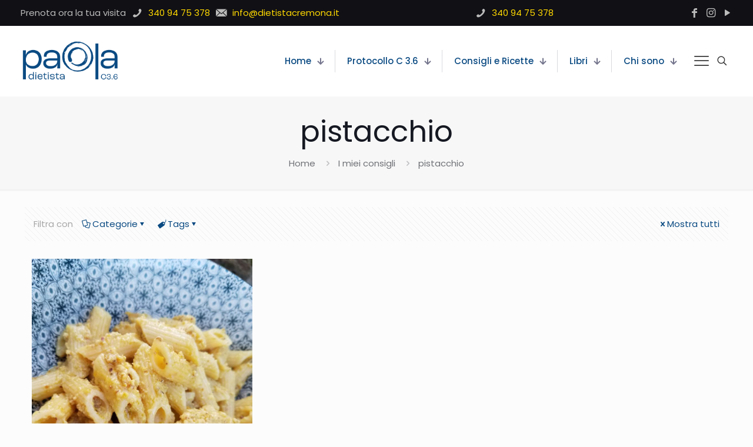

--- FILE ---
content_type: text/html; charset=UTF-8
request_url: https://www.dietistacremona.it/tag/pistacchio
body_size: 41104
content:
<!DOCTYPE html><html lang=it-IT class="no-js " itemscope itemtype=https://schema.org/WebPage ><head><style>img.lazy{min-height:1px}</style><link href=https://www.dietistacremona.it/wp-content/plugins/w3-total-cache/pub/js/lazyload.min.js?x40392 as=script><meta charset="UTF-8"><meta name='robots' content='index, follow, max-image-preview:large, max-snippet:-1, max-video-preview:-1'><style>img:is([sizes="auto" i], [sizes^="auto," i]){contain-intrinsic-size:3000px 1500px}</style><meta name="format-detection" content="telephone=no"><meta name="viewport" content="width=device-width, initial-scale=1, maximum-scale=1"><link rel="shortcut icon" href=/wp-content/themes/betheme-child/img/favicon_blue.ico?x40392 type=image/x-icon><meta name="theme-color" content="#ffffff" media="(prefers-color-scheme: light)"><meta name="theme-color" content="#ffffff" media="(prefers-color-scheme: dark)"><title>pistacchio Archivi -</title><link rel=canonical href=https://www.dietistacremona.it/tag/pistacchio><meta property="og:locale" content="it_IT"><meta property="og:type" content="article"><meta property="og:title" content="pistacchio Archivi -"><meta property="og:url" content="https://www.dietistacremona.it/tag/pistacchio"><meta property="og:site_name" content="Dietista Paola Chiari - Cremona"><meta name="twitter:card" content="summary_large_image"> <script type=application/ld+json class=yoast-schema-graph>{"@context":"https://schema.org","@graph":[{"@type":"CollectionPage","@id":"https://www.dietistacremona.it/tag/pistacchio","url":"https://www.dietistacremona.it/tag/pistacchio","name":"pistacchio Archivi -","isPartOf":{"@id":"https://www.dietistacremona.it/#website"},"primaryImageOfPage":{"@id":"https://www.dietistacremona.it/tag/pistacchio#primaryimage"},"image":{"@id":"https://www.dietistacremona.it/tag/pistacchio#primaryimage"},"thumbnailUrl":"https://www.dietistacremona.it/wp-content/uploads/2019/11/20190909_070847-1-scaled.jpg","breadcrumb":{"@id":"https://www.dietistacremona.it/tag/pistacchio#breadcrumb"},"inLanguage":"it-IT"},{"@type":"ImageObject","inLanguage":"it-IT","@id":"https://www.dietistacremona.it/tag/pistacchio#primaryimage","url":"https://www.dietistacremona.it/wp-content/uploads/2019/11/20190909_070847-1-scaled.jpg","contentUrl":"https://www.dietistacremona.it/wp-content/uploads/2019/11/20190909_070847-1-scaled.jpg","width":1920,"height":2560,"caption":"Pasta_pistacchi_limone"},{"@type":"BreadcrumbList","@id":"https://www.dietistacremona.it/tag/pistacchio#breadcrumb","itemListElement":[{"@type":"ListItem","position":1,"name":"Home","item":"https://www.dietistacremona.it/"},{"@type":"ListItem","position":2,"name":"pistacchio"}]},{"@type":"WebSite","@id":"https://www.dietistacremona.it/#website","url":"https://www.dietistacremona.it/","name":"Dietista Paola Chiari - Cremona","description":"Dieta per dimagrimento, dieta ricostituente, dieta in supporto a patologie, educazione alimentare e consigli su ricette dietetiche per star meglio con l&#039;alimentazione e la spesa di tutti i giorni.","publisher":{"@id":"https://www.dietistacremona.it/#organization"},"potentialAction":[{"@type":"SearchAction","target":{"@type":"EntryPoint","urlTemplate":"https://www.dietistacremona.it/?s={search_term_string}"},"query-input":{"@type":"PropertyValueSpecification","valueRequired":true,"valueName":"search_term_string"}}],"inLanguage":"it-IT"},{"@type":"Organization","@id":"https://www.dietistacremona.it/#organization","name":"Dietista Paola Chiari - Cremona","alternateName":"Dietista Cremona C3.6","url":"https://www.dietistacremona.it/","logo":{"@type":"ImageObject","inLanguage":"it-IT","@id":"https://www.dietistacremona.it/#/schema/logo/image/","url":"https://www.dietistacremona.it/wp-content/uploads/2023/08/Paola_dietista_blu-243x100-1.png","contentUrl":"https://www.dietistacremona.it/wp-content/uploads/2023/08/Paola_dietista_blu-243x100-1.png","width":243,"height":100,"caption":"Dietista Paola Chiari - Cremona"},"image":{"@id":"https://www.dietistacremona.it/#/schema/logo/image/"},"sameAs":["https://www.facebook.com/DietistaCremona","https://www.instagram.com/pachidieta/","https://it.pinterest.com/dietistapaola/","https://www.youtube.com/user/dietistapaolachiari"]}]}</script> <link rel=dns-prefetch href=//fonts.googleapis.com><link rel=alternate type=application/rss+xml title="Dietista Paola Chiari - Cremona &raquo; Feed" href=https://www.dietistacremona.it/feed><link rel=alternate type=application/rss+xml title="Dietista Paola Chiari - Cremona &raquo; Feed dei commenti" href=https://www.dietistacremona.it/comments/feed><link rel=alternate type=application/rss+xml title="Dietista Paola Chiari - Cremona &raquo; pistacchio Feed del tag" href=https://www.dietistacremona.it/tag/pistacchio/feed> <script>/*<![CDATA[*/window._wpemojiSettings={"baseUrl":"https:\/\/s.w.org\/images\/core\/emoji\/16.0.1\/72x72\/","ext":".png","svgUrl":"https:\/\/s.w.org\/images\/core\/emoji\/16.0.1\/svg\/","svgExt":".svg","source":{"concatemoji":"https:\/\/www.dietistacremona.it\/wp-includes\/js\/wp-emoji-release.min.js?ver=ea3d195ba8483abd3ab9b406adf30018"}};
/*! This file is auto-generated */
!function(s,n){var o,i,e;function c(e){try{var t={supportTests:e,timestamp:(new Date).valueOf()};sessionStorage.setItem(o,JSON.stringify(t))}catch(e){}}function p(e,t,n){e.clearRect(0,0,e.canvas.width,e.canvas.height),e.fillText(t,0,0);var t=new Uint32Array(e.getImageData(0,0,e.canvas.width,e.canvas.height).data),a=(e.clearRect(0,0,e.canvas.width,e.canvas.height),e.fillText(n,0,0),new Uint32Array(e.getImageData(0,0,e.canvas.width,e.canvas.height).data));return t.every(function(e,t){return e===a[t]})}function u(e,t){e.clearRect(0,0,e.canvas.width,e.canvas.height),e.fillText(t,0,0);for(var n=e.getImageData(16,16,1,1),a=0;a<n.data.length;a++)if(0!==n.data[a])return!1;return!0}function f(e,t,n,a){switch(t){case"flag":return n(e,"\ud83c\udff3\ufe0f\u200d\u26a7\ufe0f","\ud83c\udff3\ufe0f\u200b\u26a7\ufe0f")?!1:!n(e,"\ud83c\udde8\ud83c\uddf6","\ud83c\udde8\u200b\ud83c\uddf6")&&!n(e,"\ud83c\udff4\udb40\udc67\udb40\udc62\udb40\udc65\udb40\udc6e\udb40\udc67\udb40\udc7f","\ud83c\udff4\u200b\udb40\udc67\u200b\udb40\udc62\u200b\udb40\udc65\u200b\udb40\udc6e\u200b\udb40\udc67\u200b\udb40\udc7f");case"emoji":return!a(e,"\ud83e\udedf")}return!1}function g(e,t,n,a){var r="undefined"!=typeof WorkerGlobalScope&&self instanceof WorkerGlobalScope?new OffscreenCanvas(300,150):s.createElement("canvas"),o=r.getContext("2d",{willReadFrequently:!0}),i=(o.textBaseline="top",o.font="600 32px Arial",{});return e.forEach(function(e){i[e]=t(o,e,n,a)}),i}function t(e){var t=s.createElement("script");t.src=e,t.defer=!0,s.head.appendChild(t)}"undefined"!=typeof Promise&&(o="wpEmojiSettingsSupports",i=["flag","emoji"],n.supports={everything:!0,everythingExceptFlag:!0},e=new Promise(function(e){s.addEventListener("DOMContentLoaded",e,{once:!0})}),new Promise(function(t){var n=function(){try{var e=JSON.parse(sessionStorage.getItem(o));if("object"==typeof e&&"number"==typeof e.timestamp&&(new Date).valueOf()<e.timestamp+604800&&"object"==typeof e.supportTests)return e.supportTests}catch(e){}return null}();if(!n){if("undefined"!=typeof Worker&&"undefined"!=typeof OffscreenCanvas&&"undefined"!=typeof URL&&URL.createObjectURL&&"undefined"!=typeof Blob)try{var e="postMessage("+g.toString()+"("+[JSON.stringify(i),f.toString(),p.toString(),u.toString()].join(",")+"));",a=new Blob([e],{type:"text/javascript"}),r=new Worker(URL.createObjectURL(a),{name:"wpTestEmojiSupports"});return void(r.onmessage=function(e){c(n=e.data),r.terminate(),t(n)})}catch(e){}c(n=g(i,f,p,u))}t(n)}).then(function(e){for(var t in e)n.supports[t]=e[t],n.supports.everything=n.supports.everything&&n.supports[t],"flag"!==t&&(n.supports.everythingExceptFlag=n.supports.everythingExceptFlag&&n.supports[t]);n.supports.everythingExceptFlag=n.supports.everythingExceptFlag&&!n.supports.flag,n.DOMReady=!1,n.readyCallback=function(){n.DOMReady=!0}}).then(function(){return e}).then(function(){var e;n.supports.everything||(n.readyCallback(),(e=n.source||{}).concatemoji?t(e.concatemoji):e.wpemoji&&e.twemoji&&(t(e.twemoji),t(e.wpemoji)))}))}((window,document),window._wpemojiSettings);/*]]>*/</script> <style id=wp-emoji-styles-inline-css>img.wp-smiley,img.emoji{display:inline !important;border:none !important;box-shadow:none !important;height:1em !important;width:1em !important;margin:0 0.07em !important;vertical-align:-0.1em !important;background:none !important;padding:0 !important}</style><link rel=stylesheet id=wp-block-library-css href='https://www.dietistacremona.it/wp-includes/css/dist/block-library/style.min.css?x40392' type=text/css media=all><style id=classic-theme-styles-inline-css>/*! This file is auto-generated */
.wp-block-button__link{color:#fff;background-color:#32373c;border-radius:9999px;box-shadow:none;text-decoration:none;padding:calc(.667em + 2px) calc(1.333em + 2px);font-size:1.125em}.wp-block-file__button{background:#32373c;color:#fff;text-decoration:none}</style><style id=global-styles-inline-css>/*<![CDATA[*/:root{--wp--preset--aspect-ratio--square:1;--wp--preset--aspect-ratio--4-3:4/3;--wp--preset--aspect-ratio--3-4:3/4;--wp--preset--aspect-ratio--3-2:3/2;--wp--preset--aspect-ratio--2-3:2/3;--wp--preset--aspect-ratio--16-9:16/9;--wp--preset--aspect-ratio--9-16:9/16;--wp--preset--color--black:#000;--wp--preset--color--cyan-bluish-gray:#abb8c3;--wp--preset--color--white:#fff;--wp--preset--color--pale-pink:#f78da7;--wp--preset--color--vivid-red:#cf2e2e;--wp--preset--color--luminous-vivid-orange:#ff6900;--wp--preset--color--luminous-vivid-amber:#fcb900;--wp--preset--color--light-green-cyan:#7bdcb5;--wp--preset--color--vivid-green-cyan:#00d084;--wp--preset--color--pale-cyan-blue:#8ed1fc;--wp--preset--color--vivid-cyan-blue:#0693e3;--wp--preset--color--vivid-purple:#9b51e0;--wp--preset--gradient--vivid-cyan-blue-to-vivid-purple:linear-gradient(135deg,rgba(6,147,227,1) 0%,rgb(155,81,224) 100%);--wp--preset--gradient--light-green-cyan-to-vivid-green-cyan:linear-gradient(135deg,rgb(122,220,180) 0%,rgb(0,208,130) 100%);--wp--preset--gradient--luminous-vivid-amber-to-luminous-vivid-orange:linear-gradient(135deg,rgba(252,185,0,1) 0%,rgba(255,105,0,1) 100%);--wp--preset--gradient--luminous-vivid-orange-to-vivid-red:linear-gradient(135deg,rgba(255,105,0,1) 0%,rgb(207,46,46) 100%);--wp--preset--gradient--very-light-gray-to-cyan-bluish-gray:linear-gradient(135deg,rgb(238,238,238) 0%,rgb(169,184,195) 100%);--wp--preset--gradient--cool-to-warm-spectrum:linear-gradient(135deg,rgb(74,234,220) 0%,rgb(151,120,209) 20%,rgb(207,42,186) 40%,rgb(238,44,130) 60%,rgb(251,105,98) 80%,rgb(254,248,76) 100%);--wp--preset--gradient--blush-light-purple:linear-gradient(135deg,rgb(255,206,236) 0%,rgb(152,150,240) 100%);--wp--preset--gradient--blush-bordeaux:linear-gradient(135deg,rgb(254,205,165) 0%,rgb(254,45,45) 50%,rgb(107,0,62) 100%);--wp--preset--gradient--luminous-dusk:linear-gradient(135deg,rgb(255,203,112) 0%,rgb(199,81,192) 50%,rgb(65,88,208) 100%);--wp--preset--gradient--pale-ocean:linear-gradient(135deg,rgb(255,245,203) 0%,rgb(182,227,212) 50%,rgb(51,167,181) 100%);--wp--preset--gradient--electric-grass:linear-gradient(135deg,rgb(202,248,128) 0%,rgb(113,206,126) 100%);--wp--preset--gradient--midnight:linear-gradient(135deg,rgb(2,3,129) 0%,rgb(40,116,252) 100%);--wp--preset--font-size--small:13px;--wp--preset--font-size--medium:20px;--wp--preset--font-size--large:36px;--wp--preset--font-size--x-large:42px;--wp--preset--spacing--20:0.44rem;--wp--preset--spacing--30:0.67rem;--wp--preset--spacing--40:1rem;--wp--preset--spacing--50:1.5rem;--wp--preset--spacing--60:2.25rem;--wp--preset--spacing--70:3.38rem;--wp--preset--spacing--80:5.06rem;--wp--preset--shadow--natural:6px 6px 9px rgba(0, 0, 0, 0.2);--wp--preset--shadow--deep:12px 12px 50px rgba(0, 0, 0, 0.4);--wp--preset--shadow--sharp:6px 6px 0px rgba(0, 0, 0, 0.2);--wp--preset--shadow--outlined:6px 6px 0px -3px rgba(255, 255, 255, 1), 6px 6px rgba(0, 0, 0, 1);--wp--preset--shadow--crisp:6px 6px 0px rgba(0, 0, 0, 1)}:where(.is-layout-flex){gap:0.5em}:where(.is-layout-grid){gap:0.5em}body .is-layout-flex{display:flex}.is-layout-flex{flex-wrap:wrap;align-items:center}.is-layout-flex>:is(*,div){margin:0}body .is-layout-grid{display:grid}.is-layout-grid>:is(*,div){margin:0}:where(.wp-block-columns.is-layout-flex){gap:2em}:where(.wp-block-columns.is-layout-grid){gap:2em}:where(.wp-block-post-template.is-layout-flex){gap:1.25em}:where(.wp-block-post-template.is-layout-grid){gap:1.25em}.has-black-color{color:var(--wp--preset--color--black) !important}.has-cyan-bluish-gray-color{color:var(--wp--preset--color--cyan-bluish-gray) !important}.has-white-color{color:var(--wp--preset--color--white) !important}.has-pale-pink-color{color:var(--wp--preset--color--pale-pink) !important}.has-vivid-red-color{color:var(--wp--preset--color--vivid-red) !important}.has-luminous-vivid-orange-color{color:var(--wp--preset--color--luminous-vivid-orange) !important}.has-luminous-vivid-amber-color{color:var(--wp--preset--color--luminous-vivid-amber) !important}.has-light-green-cyan-color{color:var(--wp--preset--color--light-green-cyan) !important}.has-vivid-green-cyan-color{color:var(--wp--preset--color--vivid-green-cyan) !important}.has-pale-cyan-blue-color{color:var(--wp--preset--color--pale-cyan-blue) !important}.has-vivid-cyan-blue-color{color:var(--wp--preset--color--vivid-cyan-blue) !important}.has-vivid-purple-color{color:var(--wp--preset--color--vivid-purple) !important}.has-black-background-color{background-color:var(--wp--preset--color--black) !important}.has-cyan-bluish-gray-background-color{background-color:var(--wp--preset--color--cyan-bluish-gray) !important}.has-white-background-color{background-color:var(--wp--preset--color--white) !important}.has-pale-pink-background-color{background-color:var(--wp--preset--color--pale-pink) !important}.has-vivid-red-background-color{background-color:var(--wp--preset--color--vivid-red) !important}.has-luminous-vivid-orange-background-color{background-color:var(--wp--preset--color--luminous-vivid-orange) !important}.has-luminous-vivid-amber-background-color{background-color:var(--wp--preset--color--luminous-vivid-amber) !important}.has-light-green-cyan-background-color{background-color:var(--wp--preset--color--light-green-cyan) !important}.has-vivid-green-cyan-background-color{background-color:var(--wp--preset--color--vivid-green-cyan) !important}.has-pale-cyan-blue-background-color{background-color:var(--wp--preset--color--pale-cyan-blue) !important}.has-vivid-cyan-blue-background-color{background-color:var(--wp--preset--color--vivid-cyan-blue) !important}.has-vivid-purple-background-color{background-color:var(--wp--preset--color--vivid-purple) !important}.has-black-border-color{border-color:var(--wp--preset--color--black) !important}.has-cyan-bluish-gray-border-color{border-color:var(--wp--preset--color--cyan-bluish-gray) !important}.has-white-border-color{border-color:var(--wp--preset--color--white) !important}.has-pale-pink-border-color{border-color:var(--wp--preset--color--pale-pink) !important}.has-vivid-red-border-color{border-color:var(--wp--preset--color--vivid-red) !important}.has-luminous-vivid-orange-border-color{border-color:var(--wp--preset--color--luminous-vivid-orange) !important}.has-luminous-vivid-amber-border-color{border-color:var(--wp--preset--color--luminous-vivid-amber) !important}.has-light-green-cyan-border-color{border-color:var(--wp--preset--color--light-green-cyan) !important}.has-vivid-green-cyan-border-color{border-color:var(--wp--preset--color--vivid-green-cyan) !important}.has-pale-cyan-blue-border-color{border-color:var(--wp--preset--color--pale-cyan-blue) !important}.has-vivid-cyan-blue-border-color{border-color:var(--wp--preset--color--vivid-cyan-blue) !important}.has-vivid-purple-border-color{border-color:var(--wp--preset--color--vivid-purple) !important}.has-vivid-cyan-blue-to-vivid-purple-gradient-background{background:var(--wp--preset--gradient--vivid-cyan-blue-to-vivid-purple) !important}.has-light-green-cyan-to-vivid-green-cyan-gradient-background{background:var(--wp--preset--gradient--light-green-cyan-to-vivid-green-cyan) !important}.has-luminous-vivid-amber-to-luminous-vivid-orange-gradient-background{background:var(--wp--preset--gradient--luminous-vivid-amber-to-luminous-vivid-orange) !important}.has-luminous-vivid-orange-to-vivid-red-gradient-background{background:var(--wp--preset--gradient--luminous-vivid-orange-to-vivid-red) !important}.has-very-light-gray-to-cyan-bluish-gray-gradient-background{background:var(--wp--preset--gradient--very-light-gray-to-cyan-bluish-gray) !important}.has-cool-to-warm-spectrum-gradient-background{background:var(--wp--preset--gradient--cool-to-warm-spectrum) !important}.has-blush-light-purple-gradient-background{background:var(--wp--preset--gradient--blush-light-purple) !important}.has-blush-bordeaux-gradient-background{background:var(--wp--preset--gradient--blush-bordeaux) !important}.has-luminous-dusk-gradient-background{background:var(--wp--preset--gradient--luminous-dusk) !important}.has-pale-ocean-gradient-background{background:var(--wp--preset--gradient--pale-ocean) !important}.has-electric-grass-gradient-background{background:var(--wp--preset--gradient--electric-grass) !important}.has-midnight-gradient-background{background:var(--wp--preset--gradient--midnight) !important}.has-small-font-size{font-size:var(--wp--preset--font-size--small) !important}.has-medium-font-size{font-size:var(--wp--preset--font-size--medium) !important}.has-large-font-size{font-size:var(--wp--preset--font-size--large) !important}.has-x-large-font-size{font-size:var(--wp--preset--font-size--x-large) !important}:where(.wp-block-post-template.is-layout-flex){gap:1.25em}:where(.wp-block-post-template.is-layout-grid){gap:1.25em}:where(.wp-block-columns.is-layout-flex){gap:2em}:where(.wp-block-columns.is-layout-grid){gap:2em}:root :where(.wp-block-pullquote){font-size:1.5em;line-height:1.6}/*]]>*/</style><link rel=stylesheet id=wpdm-fonticon-css href='https://www.dietistacremona.it/wp-content/plugins/download-manager/assets/wpdm-iconfont/css/wpdm-icons.css?x40392' type=text/css media=all><link rel=stylesheet id=wpdm-front-css href='https://www.dietistacremona.it/wp-content/plugins/download-manager/assets/css/front.min.css?x40392' type=text/css media=all><link rel=stylesheet id=mfn-be-css href='https://www.dietistacremona.it/wp-content/themes/betheme/css/be.css?x40392' type=text/css media=all><link rel=stylesheet id=mfn-animations-css href='https://www.dietistacremona.it/wp-content/themes/betheme/assets/animations/animations.min.css?x40392' type=text/css media=all><link rel=stylesheet id=mfn-font-awesome-css href='https://www.dietistacremona.it/wp-content/themes/betheme/fonts/fontawesome/fontawesome.css?x40392' type=text/css media=all><link rel=stylesheet id=mfn-responsive-css href='https://www.dietistacremona.it/wp-content/themes/betheme/css/responsive.css?x40392' type=text/css media=all><link rel=stylesheet id=mfn-fonts-css href='https://fonts.googleapis.com/css?family=Poppins%3A1%2C300%2C400%2C400italic%2C500%2C600%2C700%2C700italic&#038;display=swap&#038;ver=ea3d195ba8483abd3ab9b406adf30018' type=text/css media=all><style id=mfn-dynamic-inline-css>/*<![CDATA[*/html{background-color:#FCFCFC}#Wrapper,#Content,.mfn-popup .mfn-popup-content,.mfn-off-canvas-sidebar .mfn-off-canvas-content-wrapper,.mfn-cart-holder,.mfn-header-login,#Top_bar .search_wrapper,#Top_bar .top_bar_right .mfn-live-search-box,.column_livesearch .mfn-live-search-wrapper,.column_livesearch .mfn-live-search-box{background-color:#FCFCFC}.layout-boxed.mfn-bebuilder-header.mfn-ui #Wrapper .mfn-only-sample-content{background-color:#FCFCFC}body:not(.template-slider) #Header{min-height:250px}body.header-below:not(.template-slider) #Header{padding-top:250px}#Footer .widgets_wrapper{padding:70px 0}.elementor-page.elementor-default #Content .the_content .section_wrapper{max-width:100%}.elementor-page.elementor-default #Content .section.the_content{width:100%}.elementor-page.elementor-default #Content .section_wrapper .the_content_wrapper{margin-left:0;margin-right:0;width:100%}body,span.date_label,.timeline_items li h3 span,input[type="date"],input[type="text"],input[type="password"],input[type="tel"],input[type="email"],input[type="url"],textarea,select,.offer_li .title h3,.mfn-menu-item-megamenu{font-family:"Poppins",-apple-system,BlinkMacSystemFont,"Segoe UI",Roboto,Oxygen-Sans,Ubuntu,Cantarell,"Helvetica Neue",sans-serif}.lead,.big{font-family:"Poppins",-apple-system,BlinkMacSystemFont,"Segoe UI",Roboto,Oxygen-Sans,Ubuntu,Cantarell,"Helvetica Neue",sans-serif}#menu > ul > li > a,#overlay-menu ul li a{font-family:"Poppins",-apple-system,BlinkMacSystemFont,"Segoe UI",Roboto,Oxygen-Sans,Ubuntu,Cantarell,"Helvetica Neue",sans-serif}#Subheader .title{font-family:"Poppins",-apple-system,BlinkMacSystemFont,"Segoe UI",Roboto,Oxygen-Sans,Ubuntu,Cantarell,"Helvetica Neue",sans-serif}h1,h2,h3,h4,.text-logo #logo{font-family:"Poppins",-apple-system,BlinkMacSystemFont,"Segoe UI",Roboto,Oxygen-Sans,Ubuntu,Cantarell,"Helvetica Neue",sans-serif}h5,h6{font-family:"Poppins",-apple-system,BlinkMacSystemFont,"Segoe UI",Roboto,Oxygen-Sans,Ubuntu,Cantarell,"Helvetica Neue",sans-serif}blockquote{font-family:"Poppins",-apple-system,BlinkMacSystemFont,"Segoe UI",Roboto,Oxygen-Sans,Ubuntu,Cantarell,"Helvetica Neue",sans-serif}.chart_box .chart .num,.counter .desc_wrapper .number-wrapper,.how_it_works .image .number,.pricing-box .plan-header .price,.quick_fact .number-wrapper,.woocommerce .product div.entry-summary .price{font-family:"Poppins",-apple-system,BlinkMacSystemFont,"Segoe UI",Roboto,Oxygen-Sans,Ubuntu,Cantarell,"Helvetica Neue",sans-serif}body,.mfn-menu-item-megamenu{font-size:15px;line-height:28px;font-weight:400;letter-spacing:0px}.lead,.big{font-size:17px;line-height:30px;font-weight:400;letter-spacing:0px}#menu > ul > li > a,#overlay-menu ul li a{font-size:15px;font-weight:500;letter-spacing:0px}#overlay-menu ul li a{line-height:22.5px}#Subheader .title{font-size:50px;line-height:60px;font-weight:400;letter-spacing:0px}h1,.text-logo #logo{font-size:50px;line-height:60px;font-weight:500;letter-spacing:0px}h2{font-size:40px;line-height:50px;font-weight:500;letter-spacing:0px}h3,.woocommerce ul.products li.product h3,.woocommerce #customer_login h2{font-size:30px;line-height:40px;font-weight:400;letter-spacing:0px}h4,.woocommerce .woocommerce-order-details__title,.woocommerce .wc-bacs-bank-details-heading,.woocommerce .woocommerce-customer-details h2{font-size:20px;line-height:30px;font-weight:600;letter-spacing:0px}h5{font-size:18px;line-height:30px;font-weight:400;letter-spacing:0px}h6{font-size:15px;line-height:26px;font-weight:700;letter-spacing:0px}#Intro .intro-title{font-size:70px;line-height:70px;font-weight:400;letter-spacing:0px}@media only screen and (min-width:768px) and (max-width:959px){body,.mfn-menu-item-megamenu{font-size:13px;line-height:24px;font-weight:400;letter-spacing:0px}.lead,.big{font-size:14px;line-height:26px;font-weight:400;letter-spacing:0px}#menu > ul > li > a,#overlay-menu ul li a{font-size:13px;font-weight:500;letter-spacing:0px}#overlay-menu ul li a{line-height:19.5px}#Subheader .title{font-size:43px;line-height:51px;font-weight:400;letter-spacing:0px}h1,.text-logo #logo{font-size:43px;line-height:51px;font-weight:500;letter-spacing:0px}h2{font-size:34px;line-height:43px;font-weight:500;letter-spacing:0px}h3,.woocommerce ul.products li.product h3,.woocommerce #customer_login h2{font-size:26px;line-height:34px;font-weight:400;letter-spacing:0px}h4,.woocommerce .woocommerce-order-details__title,.woocommerce .wc-bacs-bank-details-heading,.woocommerce .woocommerce-customer-details h2{font-size:17px;line-height:26px;font-weight:600;letter-spacing:0px}h5{font-size:15px;line-height:26px;font-weight:400;letter-spacing:0px}h6{font-size:13px;line-height:22px;font-weight:700;letter-spacing:0px}#Intro .intro-title{font-size:60px;line-height:60px;font-weight:400;letter-spacing:0px}blockquote{font-size:15px}.chart_box .chart .num{font-size:45px;line-height:45px}.counter .desc_wrapper .number-wrapper{font-size:45px;line-height:45px}.counter .desc_wrapper .title{font-size:14px;line-height:18px}.faq .question .title{font-size:14px}.fancy_heading .title{font-size:38px;line-height:38px}.offer .offer_li .desc_wrapper .title h3{font-size:32px;line-height:32px}.offer_thumb_ul li.offer_thumb_li .desc_wrapper .title h3{font-size:32px;line-height:32px}.pricing-box .plan-header h2{font-size:27px;line-height:27px}.pricing-box .plan-header .price>span{font-size:40px;line-height:40px}.pricing-box .plan-header .price sup.currency{font-size:18px;line-height:18px}.pricing-box .plan-header .price sup.period{font-size:14px;line-height:14px}.quick_fact .number-wrapper{font-size:80px;line-height:80px}.trailer_box .desc h2{font-size:27px;line-height:27px}.widget>h3{font-size:17px;line-height:20px}}@media only screen and (min-width:480px) and (max-width:767px){body,.mfn-menu-item-megamenu{font-size:13px;line-height:21px;font-weight:400;letter-spacing:0px}.lead,.big{font-size:13px;line-height:23px;font-weight:400;letter-spacing:0px}#menu > ul > li > a,#overlay-menu ul li a{font-size:13px;font-weight:500;letter-spacing:0px}#overlay-menu ul li a{line-height:19.5px}#Subheader .title{font-size:38px;line-height:45px;font-weight:400;letter-spacing:0px}h1,.text-logo #logo{font-size:38px;line-height:45px;font-weight:500;letter-spacing:0px}h2{font-size:30px;line-height:38px;font-weight:500;letter-spacing:0px}h3,.woocommerce ul.products li.product h3,.woocommerce #customer_login h2{font-size:23px;line-height:30px;font-weight:400;letter-spacing:0px}h4,.woocommerce .woocommerce-order-details__title,.woocommerce .wc-bacs-bank-details-heading,.woocommerce .woocommerce-customer-details h2{font-size:15px;line-height:23px;font-weight:600;letter-spacing:0px}h5{font-size:14px;line-height:23px;font-weight:400;letter-spacing:0px}h6{font-size:13px;line-height:20px;font-weight:700;letter-spacing:0px}#Intro .intro-title{font-size:53px;line-height:53px;font-weight:400;letter-spacing:0px}blockquote{font-size:14px}.chart_box .chart .num{font-size:40px;line-height:40px}.counter .desc_wrapper .number-wrapper{font-size:40px;line-height:40px}.counter .desc_wrapper .title{font-size:13px;line-height:16px}.faq .question .title{font-size:13px}.fancy_heading .title{font-size:34px;line-height:34px}.offer .offer_li .desc_wrapper .title h3{font-size:28px;line-height:28px}.offer_thumb_ul li.offer_thumb_li .desc_wrapper .title h3{font-size:28px;line-height:28px}.pricing-box .plan-header h2{font-size:24px;line-height:24px}.pricing-box .plan-header .price>span{font-size:34px;line-height:34px}.pricing-box .plan-header .price sup.currency{font-size:16px;line-height:16px}.pricing-box .plan-header .price sup.period{font-size:13px;line-height:13px}.quick_fact .number-wrapper{font-size:70px;line-height:70px}.trailer_box .desc h2{font-size:24px;line-height:24px}.widget>h3{font-size:16px;line-height:19px}}@media only screen and (max-width:479px){body,.mfn-menu-item-megamenu{font-size:13px;line-height:19px;font-weight:400;letter-spacing:0px}.lead,.big{font-size:13px;line-height:19px;font-weight:400;letter-spacing:0px}#menu > ul > li > a,#overlay-menu ul li a{font-size:13px;font-weight:500;letter-spacing:0px}#overlay-menu ul li a{line-height:19.5px}#Subheader .title{font-size:30px;line-height:36px;font-weight:400;letter-spacing:0px}h1,.text-logo #logo{font-size:30px;line-height:36px;font-weight:500;letter-spacing:0px}h2{font-size:24px;line-height:30px;font-weight:500;letter-spacing:0px}h3,.woocommerce ul.products li.product h3,.woocommerce #customer_login h2{font-size:18px;line-height:24px;font-weight:400;letter-spacing:0px}h4,.woocommerce .woocommerce-order-details__title,.woocommerce .wc-bacs-bank-details-heading,.woocommerce .woocommerce-customer-details h2{font-size:13px;line-height:19px;font-weight:600;letter-spacing:0px}h5{font-size:13px;line-height:19px;font-weight:400;letter-spacing:0px}h6{font-size:13px;line-height:19px;font-weight:700;letter-spacing:0px}#Intro .intro-title{font-size:42px;line-height:42px;font-weight:400;letter-spacing:0px}blockquote{font-size:13px}.chart_box .chart .num{font-size:35px;line-height:35px}.counter .desc_wrapper .number-wrapper{font-size:35px;line-height:35px}.counter .desc_wrapper .title{font-size:13px;line-height:26px}.faq .question .title{font-size:13px}.fancy_heading .title{font-size:30px;line-height:30px}.offer .offer_li .desc_wrapper .title h3{font-size:26px;line-height:26px}.offer_thumb_ul li.offer_thumb_li .desc_wrapper .title h3{font-size:26px;line-height:26px}.pricing-box .plan-header h2{font-size:21px;line-height:21px}.pricing-box .plan-header .price>span{font-size:32px;line-height:32px}.pricing-box .plan-header .price sup.currency{font-size:14px;line-height:14px}.pricing-box .plan-header .price sup.period{font-size:13px;line-height:13px}.quick_fact .number-wrapper{font-size:60px;line-height:60px}.trailer_box .desc h2{font-size:21px;line-height:21px}.widget>h3{font-size:15px;line-height:18px}}.with_aside .sidebar.columns{width:23%}.with_aside .sections_group{width:77%}.aside_both .sidebar.columns{width:18%}.aside_both .sidebar.sidebar-1{margin-left:-82%}.aside_both .sections_group{width:64%;margin-left:18%}@media only screen and (min-width:1240px){#Wrapper,.with_aside .content_wrapper{max-width:1240px}body.layout-boxed.mfn-header-scrolled .mfn-header-tmpl.mfn-sticky-layout-width{max-width:1240px;left:0;right:0;margin-left:auto;margin-right:auto}body.layout-boxed:not(.mfn-header-scrolled) .mfn-header-tmpl.mfn-header-layout-width,body.layout-boxed .mfn-header-tmpl.mfn-header-layout-width:not(.mfn-hasSticky){max-width:1240px;left:0;right:0;margin-left:auto;margin-right:auto}body.layout-boxed.mfn-bebuilder-header.mfn-ui .mfn-only-sample-content{max-width:1240px;margin-left:auto;margin-right:auto}.section_wrapper,.container{max-width:1220px}.layout-boxed.header-boxed #Top_bar.is-sticky{max-width:1240px}}@media only screen and (max-width:767px){#Wrapper{max-width:calc(100% - 67px)}.content_wrapper .section_wrapper,.container,.four.columns .widget-area{max-width:550px !important;padding-left:33px;padding-right:33px}}body{--mfn-button-font-family:inherit;--mfn-button-font-size:15px;--mfn-button-font-weight:400;--mfn-button-font-style:inherit;--mfn-button-letter-spacing:0px;--mfn-button-padding:16px 20px 16px 20px;--mfn-button-border-width:0px;--mfn-button-border-radius:5px;--mfn-button-gap:10px;--mfn-button-transition:0.2s;--mfn-button-color:#747474;--mfn-button-color-hover:#747474;--mfn-button-bg:#f7f7f7;--mfn-button-bg-hover:#eaeaea;--mfn-button-border-color:transparent;--mfn-button-border-color-hover:transparent;--mfn-button-icon-color:#747474;--mfn-button-icon-color-hover:#747474;--mfn-button-box-shadow:unset;--mfn-button-theme-color:#fff;--mfn-button-theme-color-hover:#fff;--mfn-button-theme-bg:#0089F7;--mfn-button-theme-bg-hover:#007cea;--mfn-button-theme-border-color:transparent;--mfn-button-theme-border-color-hover:transparent;--mfn-button-theme-icon-color:#fff;--mfn-button-theme-icon-color-hover:#fff;--mfn-button-theme-box-shadow:unset;--mfn-button-shop-color:#fff;--mfn-button-shop-color-hover:#fff;--mfn-button-shop-bg:#0089F7;--mfn-button-shop-bg-hover:#007cea;--mfn-button-shop-border-color:transparent;--mfn-button-shop-border-color-hover:transparent;--mfn-button-shop-icon-color:#626262;--mfn-button-shop-icon-color-hover:#626262;--mfn-button-shop-box-shadow:unset;--mfn-button-action-color:#fff;--mfn-button-action-color-hover:#fff;--mfn-button-action-bg:#0089f7;--mfn-button-action-bg-hover:#007cea;--mfn-button-action-border-color:transparent;--mfn-button-action-border-color-hover:transparent;--mfn-button-action-icon-color:#fff;--mfn-button-action-icon-color-hover:#fff;--mfn-button-action-box-shadow:unset}@media only screen and (max-width:959px){body{}}@media only screen and (max-width:768px){body{}}.mfn-cookies,.mfn-cookies-reopen{--mfn-gdpr2-container-text-color:#626262;--mfn-gdpr2-container-strong-color:#07070a;--mfn-gdpr2-container-bg:#fff;--mfn-gdpr2-container-overlay:rgba(25,37,48,0.6);--mfn-gdpr2-details-box-bg:#fbfbfb;--mfn-gdpr2-details-switch-bg:#00032a;--mfn-gdpr2-details-switch-bg-active:#5acb65;--mfn-gdpr2-tabs-text-color:#07070a;--mfn-gdpr2-tabs-text-color-active:#0089f7;--mfn-gdpr2-tabs-border:rgba(8,8,14,0.1);--mfn-gdpr2-buttons-box-bg:#fbfbfb;--mfn-gdpr2-reopen-background:#fff;--mfn-gdpr2-reopen-color:#222}#Top_bar #logo,.header-fixed #Top_bar #logo,.header-plain #Top_bar #logo,.header-transparent #Top_bar #logo{height:60px;line-height:60px;padding:15px 0}.logo-overflow #Top_bar:not(.is-sticky) .logo{height:90px}#Top_bar .menu>li>a{padding:15px 0}.menu-highlight:not(.header-creative) #Top_bar .menu>li>a{margin:20px 0}.header-plain:not(.menu-highlight) #Top_bar .menu > li > a span:not(.description){line-height:90px}.header-fixed #Top_bar .menu>li>a{padding:30px 0}@media only screen and (max-width:767px){.mobile-header-mini #Top_bar #logo{height:50px!important;line-height:50px!important;margin:5px 0}}#Top_bar #logo img.svg{width:100px}.image_frame,.wp-caption{border-width:0px}.alert{border-radius:0px}#Top_bar .top_bar_right .top-bar-right-input input{width:200px}.mfn-live-search-box .mfn-live-search-list{max-height:300px}#Side_slide{right:-250px;width:250px}#Side_slide.left{left:-250px}.blog-teaser li .desc-wrapper .desc{background-position-y:-1px}.mfn-free-delivery-info{--mfn-free-delivery-bar:#0089F7;--mfn-free-delivery-bg:rgba(0,0,0,0.1);--mfn-free-delivery-achieved:#0089F7}#back_to_top i{color:#65666C}@media only screen and ( max-width:767px ){}@media only screen and (min-width:1240px){body:not(.header-simple) #Top_bar #menu{display:block!important}.tr-menu #Top_bar #menu{background:none!important}#Top_bar .menu>li>ul.mfn-megamenu>li{float:left}#Top_bar .menu>li>ul.mfn-megamenu>li.mfn-megamenu-cols-1{width:100%}#Top_bar .menu>li>ul.mfn-megamenu>li.mfn-megamenu-cols-2{width:50%}#Top_bar .menu>li>ul.mfn-megamenu>li.mfn-megamenu-cols-3{width:33.33%}#Top_bar .menu>li>ul.mfn-megamenu>li.mfn-megamenu-cols-4{width:25%}#Top_bar .menu>li>ul.mfn-megamenu>li.mfn-megamenu-cols-5{width:20%}#Top_bar .menu>li>ul.mfn-megamenu>li.mfn-megamenu-cols-6{width:16.66%}#Top_bar .menu>li>ul.mfn-megamenu>li>ul{display:block!important;position:inherit;left:auto;top:auto;border-width:0 1px 0 0}#Top_bar .menu>li>ul.mfn-megamenu>li:last-child>ul{border:0}#Top_bar .menu > li > ul.mfn-megamenu > li > ul li{width:auto}#Top_bar .menu > li > ul.mfn-megamenu a.mfn-megamenu-title{text-transform:uppercase;font-weight:400;background:none}#Top_bar .menu > li > ul.mfn-megamenu a .menu-arrow{display:none}.menuo-right #Top_bar .menu>li>ul.mfn-megamenu{left:0;width:98%!important;margin:0 1%;padding:20px 0}.menuo-right #Top_bar .menu>li>ul.mfn-megamenu-bg{box-sizing:border-box}#Top_bar .menu>li>ul.mfn-megamenu-bg{padding:20px 166px 20px 20px;background-repeat:no-repeat;background-position:right bottom}.rtl #Top_bar .menu>li>ul.mfn-megamenu-bg{padding-left:166px;padding-right:20px;background-position:left bottom}#Top_bar .menu>li>ul.mfn-megamenu-bg>li{background:none}#Top_bar .menu > li > ul.mfn-megamenu-bg > li a{border:none}#Top_bar .menu>li>ul.mfn-megamenu-bg>li>ul{background:none!important;-webkit-box-shadow:0 0 0 0;-moz-box-shadow:0 0 0 0;box-shadow:0 0 0 0}.mm-vertical #Top_bar .container{position:relative}.mm-vertical #Top_bar .top_bar_left{position:static}.mm-vertical #Top_bar .menu > li ul{box-shadow:0 0 0 0 transparent!important;background-image:none}.mm-vertical #Top_bar .menu>li>ul.mfn-megamenu{padding:20px 0}.mm-vertical.header-plain #Top_bar .menu>li>ul.mfn-megamenu{width:100%!important;margin:0}.mm-vertical #Top_bar .menu>li>ul.mfn-megamenu>li{display:table-cell;float:none!important;width:10%;padding:0 15px;border-right:1px solid rgba(0,0,0,0.05)}.mm-vertical #Top_bar .menu>li>ul.mfn-megamenu>li:last-child{border-right-width:0}.mm-vertical #Top_bar .menu>li>ul.mfn-megamenu>li.hide-border{border-right-width:0}.mm-vertical #Top_bar .menu > li > ul.mfn-megamenu > li a{border-bottom-width:0;padding:9px 15px;line-height:120%}.mm-vertical #Top_bar .menu > li > ul.mfn-megamenu a.mfn-megamenu-title{font-weight:700}.rtl .mm-vertical #Top_bar .menu>li>ul.mfn-megamenu>li:first-child{border-right-width:0}.rtl .mm-vertical #Top_bar .menu>li>ul.mfn-megamenu>li:last-child{border-right-width:1px}body.header-shop #Top_bar #menu{display:flex!important;background-color:transparent}.header-shop #Top_bar.is-sticky .top_bar_row_second{display:none}.header-plain:not(.menuo-right) #Header .top_bar_left{width:auto!important}.header-stack.header-center #Top_bar #menu{display:inline-block!important}.header-simple #Top_bar #menu{display:none;height:auto;width:300px;bottom:auto;top:100%;right:1px;position:absolute;margin:0}.header-simple #Header a.responsive-menu-toggle{display:block;right:10px}.header-simple #Top_bar #menu>ul{width:100%;float:left}.header-simple #Top_bar #menu ul li{width:100%;padding-bottom:0;border-right:0;position:relative}.header-simple #Top_bar #menu ul li a{padding:0 20px;margin:0;display:block;height:auto;line-height:normal;border:none}.header-simple #Top_bar #menu ul li a:not(.menu-toggle):after{display:none}.header-simple #Top_bar #menu ul li a span{border:none;line-height:44px;display:inline;padding:0}.header-simple #Top_bar #menu ul li.submenu .menu-toggle{display:block;position:absolute;right:0;top:0;width:44px;height:44px;line-height:44px;font-size:30px;font-weight:300;text-align:center;cursor:pointer;color:#444;opacity:0.33;transform:unset}.header-simple #Top_bar #menu ul li.submenu .menu-toggle:after{content:"+";position:static}.header-simple #Top_bar #menu ul li.hover>.menu-toggle:after{content:"-"}.header-simple #Top_bar #menu ul li.hover a{border-bottom:0}.header-simple #Top_bar #menu ul.mfn-megamenu li .menu-toggle{display:none}.header-simple #Top_bar #menu ul li ul{position:relative!important;left:0!important;top:0;padding:0;margin:0!important;width:auto!important;background-image:none}.header-simple #Top_bar #menu ul li ul li{width:100%!important;display:block;padding:0}.header-simple #Top_bar #menu ul li ul li a{padding:0 20px 0 30px}.header-simple #Top_bar #menu ul li ul li a .menu-arrow{display:none}.header-simple #Top_bar #menu ul li ul li a span{padding:0}.header-simple #Top_bar #menu ul li ul li a span:after{display:none!important}.header-simple #Top_bar .menu > li > ul.mfn-megamenu a.mfn-megamenu-title{text-transform:uppercase;font-weight:400}.header-simple #Top_bar .menu>li>ul.mfn-megamenu>li>ul{display:block!important;position:inherit;left:auto;top:auto}.header-simple #Top_bar #menu ul li ul li ul{border-left:0!important;padding:0;top:0}.header-simple #Top_bar #menu ul li ul li ul li a{padding:0 20px 0 40px}.rtl.header-simple #Top_bar #menu{left:1px;right:auto}.rtl.header-simple #Top_bar a.responsive-menu-toggle{left:10px;right:auto}.rtl.header-simple #Top_bar #menu ul li.submenu .menu-toggle{left:0;right:auto}.rtl.header-simple #Top_bar #menu ul li ul{left:auto!important;right:0!important}.rtl.header-simple #Top_bar #menu ul li ul li a{padding:0 30px 0 20px}.rtl.header-simple #Top_bar #menu ul li ul li ul li a{padding:0 40px 0 20px}.menu-highlight #Top_bar .menu>li{margin:0 2px}.menu-highlight:not(.header-creative) #Top_bar .menu>li>a{padding:0;-webkit-border-radius:5px;border-radius:5px}.menu-highlight #Top_bar .menu>li>a:after{display:none}.menu-highlight #Top_bar .menu > li > a span:not(.description){line-height:50px}.menu-highlight #Top_bar .menu > li > a span.description{display:none}.menu-highlight.header-stack #Top_bar .menu>li>a{margin:10px 0!important}.menu-highlight.header-stack #Top_bar .menu > li > a span:not(.description){line-height:40px}.menu-highlight.header-simple #Top_bar #menu ul li,.menu-highlight.header-creative #Top_bar #menu ul li{margin:0}.menu-highlight.header-simple #Top_bar #menu ul li > a,.menu-highlight.header-creative #Top_bar #menu ul li>a{-webkit-border-radius:0;border-radius:0}.menu-highlight:not(.header-fixed):not(.header-simple) #Top_bar.is-sticky .menu>li>a{margin:10px 0!important;padding:5px 0!important}.menu-highlight:not(.header-fixed):not(.header-simple) #Top_bar.is-sticky .menu > li > a span{line-height:30px!important}.header-modern.menu-highlight.menuo-right .menu_wrapper{margin-right:20px}.menu-line-below #Top_bar .menu>li>a:not(.menu-toggle):after{top:auto;bottom:-4px}.menu-line-below #Top_bar.is-sticky .menu>li>a:not(.menu-toggle):after{top:auto;bottom:-4px}.menu-line-below-80 #Top_bar:not(.is-sticky) .menu>li>a:not(.menu-toggle):after{height:4px;left:10%;top:50%;margin-top:20px;width:80%}.menu-line-below-80-1 #Top_bar:not(.is-sticky) .menu>li>a:not(.menu-toggle):after{height:1px;left:10%;top:50%;margin-top:20px;width:80%}.menu-link-color #Top_bar .menu>li>a:not(.menu-toggle):after{display:none!important}.menu-arrow-top #Top_bar .menu>li>a:after{background:none repeat scroll 0 0 rgba(0,0,0,0)!important;border-color:#ccc transparent transparent;border-style:solid;border-width:7px 7px 0;display:block;height:0;left:50%;margin-left:-7px;top:0!important;width:0}.menu-arrow-top #Top_bar.is-sticky .menu>li>a:after{top:0!important}.menu-arrow-bottom #Top_bar .menu>li>a:after{background:none!important;border-color:transparent transparent #ccc;border-style:solid;border-width:0 7px 7px;display:block;height:0;left:50%;margin-left:-7px;top:auto;bottom:0;width:0}.menu-arrow-bottom #Top_bar.is-sticky .menu>li>a:after{top:auto;bottom:0}.menuo-no-borders #Top_bar .menu > li > a span{border-width:0!important}.menuo-no-borders #Header_creative #Top_bar .menu > li > a span{border-bottom-width:0}.menuo-no-borders.header-plain #Top_bar a#header_cart,.menuo-no-borders.header-plain #Top_bar a#search_button,.menuo-no-borders.header-plain #Top_bar .wpml-languages,.menuo-no-borders.header-plain #Top_bar a.action_button{border-width:0}.menuo-right #Top_bar .menu_wrapper{float:right}.menuo-right.header-stack:not(.header-center) #Top_bar .menu_wrapper{margin-right:150px}body.header-creative{padding-left:50px}body.header-creative.header-open{padding-left:250px}body.error404,body.under-construction,body.elementor-maintenance-mode,body.template-blank,body.under-construction.header-rtl.header-creative.header-open{padding-left:0!important;padding-right:0!important}.header-creative.footer-fixed #Footer,.header-creative.footer-sliding #Footer,.header-creative.footer-stick #Footer.is-sticky{box-sizing:border-box;padding-left:50px}.header-open.footer-fixed #Footer,.header-open.footer-sliding #Footer,.header-creative.footer-stick #Footer.is-sticky{padding-left:250px}.header-rtl.header-creative.footer-fixed #Footer,.header-rtl.header-creative.footer-sliding #Footer,.header-rtl.header-creative.footer-stick #Footer.is-sticky{padding-left:0;padding-right:50px}.header-rtl.header-open.footer-fixed #Footer,.header-rtl.header-open.footer-sliding #Footer,.header-rtl.header-creative.footer-stick #Footer.is-sticky{padding-right:250px}#Header_creative{background-color:#fff;position:fixed;width:250px;height:100%;left:-200px;top:0;z-index:9002;-webkit-box-shadow:2px 0 4px 2px rgba(0,0,0,.15);box-shadow:2px 0 4px 2px rgba(0,0,0,.15)}#Header_creative .container{width:100%}#Header_creative .creative-wrapper{opacity:0;margin-right:50px}#Header_creative a.creative-menu-toggle{display:block;width:34px;height:34px;line-height:34px;font-size:22px;text-align:center;position:absolute;top:10px;right:8px;border-radius:3px}.admin-bar #Header_creative a.creative-menu-toggle{top:42px}#Header_creative #Top_bar{position:static;width:100%}#Header_creative #Top_bar .top_bar_left{width:100%!important;float:none}#Header_creative #Top_bar .logo{float:none;text-align:center;margin:15px 0}#Header_creative #Top_bar #menu{background-color:transparent}#Header_creative #Top_bar .menu_wrapper{float:none;margin:0 0 30px}#Header_creative #Top_bar .menu>li{width:100%;float:none;position:relative}#Header_creative #Top_bar .menu>li>a{padding:0;text-align:center}#Header_creative #Top_bar .menu>li>a:after{display:none}#Header_creative #Top_bar .menu > li > a span{border-right:0;border-bottom-width:1px;line-height:38px}#Header_creative #Top_bar .menu li ul{left:100%;right:auto;top:0;box-shadow:2px 2px 2px 0 rgba(0,0,0,0.03);-webkit-box-shadow:2px 2px 2px 0 rgba(0,0,0,0.03)}#Header_creative #Top_bar .menu>li>ul.mfn-megamenu{margin:0;width:700px!important}#Header_creative #Top_bar .menu>li>ul.mfn-megamenu>li>ul{left:0}#Header_creative #Top_bar .menu li ul li a{padding-top:9px;padding-bottom:8px}#Header_creative #Top_bar .menu li ul li ul{top:0}#Header_creative #Top_bar .menu > li > a span.description{display:block;font-size:13px;line-height:28px!important;clear:both}.menuo-arrows #Top_bar .menu>li.submenu>a>span:after{content:unset!important}#Header_creative #Top_bar .top_bar_right{width:100%!important;float:left;height:auto;margin-bottom:35px;text-align:center;padding:0 20px;top:0;-webkit-box-sizing:border-box;-moz-box-sizing:border-box;box-sizing:border-box}#Header_creative #Top_bar .top_bar_right:before{content:none}#Header_creative #Top_bar .top_bar_right .top_bar_right_wrapper{flex-wrap:wrap;justify-content:center}#Header_creative #Top_bar .top_bar_right .top-bar-right-icon,#Header_creative #Top_bar .top_bar_right .wpml-languages,#Header_creative #Top_bar .top_bar_right .top-bar-right-button,#Header_creative #Top_bar .top_bar_right .top-bar-right-input{min-height:30px;margin:5px}#Header_creative #Top_bar .search_wrapper{left:100%;top:auto}#Header_creative #Top_bar .banner_wrapper{display:block;text-align:center}#Header_creative #Top_bar .banner_wrapper img{max-width:100%;height:auto;display:inline-block}#Header_creative #Action_bar{display:none;position:absolute;bottom:0;top:auto;clear:both;padding:0 20px;box-sizing:border-box}#Header_creative #Action_bar .contact_details{width:100%;text-align:center;margin-bottom:20px}#Header_creative #Action_bar .contact_details li{padding:0}#Header_creative #Action_bar .social{float:none;text-align:center;padding:5px 0 15px}#Header_creative #Action_bar .social li{margin-bottom:2px}#Header_creative #Action_bar .social-menu{float:none;text-align:center}#Header_creative #Action_bar .social-menu li{border-color:rgba(0,0,0,.1)}#Header_creative .social li a{color:rgba(0,0,0,.5)}#Header_creative .social li a:hover{color:#000}#Header_creative .creative-social{position:absolute;bottom:10px;right:0;width:50px}#Header_creative .creative-social li{display:block;float:none;width:100%;text-align:center;margin-bottom:5px}.header-creative .fixed-nav.fixed-nav-prev{margin-left:50px}.header-creative.header-open .fixed-nav.fixed-nav-prev{margin-left:250px}.menuo-last #Header_creative #Top_bar .menu li.last ul{top:auto;bottom:0}.header-open #Header_creative{left:0}.header-open #Header_creative .creative-wrapper{opacity:1;margin:0!important}.header-open #Header_creative .creative-menu-toggle,.header-open #Header_creative .creative-social{display:none}.header-open #Header_creative #Action_bar{display:block}body.header-rtl.header-creative{padding-left:0;padding-right:50px}.header-rtl #Header_creative{left:auto;right:-200px}.header-rtl #Header_creative .creative-wrapper{margin-left:50px;margin-right:0}.header-rtl #Header_creative a.creative-menu-toggle{left:8px;right:auto}.header-rtl #Header_creative .creative-social{left:0;right:auto}.header-rtl #Footer #back_to_top.sticky{right:125px}.header-rtl #popup_contact{right:70px}.header-rtl #Header_creative #Top_bar .menu li ul{left:auto;right:100%}.header-rtl #Header_creative #Top_bar .search_wrapper{left:auto;right:100%}.header-rtl .fixed-nav.fixed-nav-prev{margin-left:0!important}.header-rtl .fixed-nav.fixed-nav-next{margin-right:50px}body.header-rtl.header-creative.header-open{padding-left:0;padding-right:250px!important}.header-rtl.header-open #Header_creative{left:auto;right:0}.header-rtl.header-open #Footer #back_to_top.sticky{right:325px}.header-rtl.header-open #popup_contact{right:270px}.header-rtl.header-open .fixed-nav.fixed-nav-next{margin-right:250px}#Header_creative.active{left:-1px}.header-rtl #Header_creative.active{left:auto;right:-1px}#Header_creative.active .creative-wrapper{opacity:1;margin:0}.header-creative .vc_row[data-vc-full-width]{padding-left:50px}.header-creative.header-open .vc_row[data-vc-full-width]{padding-left:250px}.header-open .vc_parallax .vc_parallax-inner{left:auto;width:calc(100% - 250px)}.header-open.header-rtl .vc_parallax .vc_parallax-inner{left:0;right:auto}#Header_creative.scroll{height:100%;overflow-y:auto}#Header_creative.scroll:not(.dropdown) .menu li ul{display:none!important}#Header_creative.scroll #Action_bar{position:static}#Header_creative.dropdown{outline:none}#Header_creative.dropdown #Top_bar .menu_wrapper{float:left;width:100%}#Header_creative.dropdown #Top_bar #menu ul li{position:relative;float:left}#Header_creative.dropdown #Top_bar #menu ul li a:not(.menu-toggle):after{display:none}#Header_creative.dropdown #Top_bar #menu ul li a span{line-height:38px;padding:0}#Header_creative.dropdown #Top_bar #menu ul li.submenu .menu-toggle{display:block;position:absolute;right:0;top:0;width:38px;height:38px;line-height:38px;font-size:26px;font-weight:300;text-align:center;cursor:pointer;color:#444;opacity:0.33;z-index:203}#Header_creative.dropdown #Top_bar #menu ul li.submenu .menu-toggle:after{content:"+";position:static}#Header_creative.dropdown #Top_bar #menu ul li.hover>.menu-toggle:after{content:"-"}#Header_creative.dropdown #Top_bar #menu ul.sub-menu li:not(:last-of-type) a{border-bottom:0}#Header_creative.dropdown #Top_bar #menu ul.mfn-megamenu li .menu-toggle{display:none}#Header_creative.dropdown #Top_bar #menu ul li ul{position:relative!important;left:0!important;top:0;padding:0;margin-left:0!important;width:auto!important;background-image:none}#Header_creative.dropdown #Top_bar #menu ul li ul li{width:100%!important}#Header_creative.dropdown #Top_bar #menu ul li ul li a{padding:0 10px;text-align:center}#Header_creative.dropdown #Top_bar #menu ul li ul li a .menu-arrow{display:none}#Header_creative.dropdown #Top_bar #menu ul li ul li a span{padding:0}#Header_creative.dropdown #Top_bar #menu ul li ul li a span:after{display:none!important}#Header_creative.dropdown #Top_bar .menu > li > ul.mfn-megamenu a.mfn-megamenu-title{text-transform:uppercase;font-weight:400}#Header_creative.dropdown #Top_bar .menu>li>ul.mfn-megamenu>li>ul{display:block!important;position:inherit;left:auto;top:auto}#Header_creative.dropdown #Top_bar #menu ul li ul li ul{border-left:0!important;padding:0;top:0}#Header_creative{transition:left .5s ease-in-out,right .5s ease-in-out}#Header_creative .creative-wrapper{transition:opacity .5s ease-in-out,margin 0s ease-in-out .5s}#Header_creative.active .creative-wrapper{transition:opacity .5s ease-in-out,margin 0s ease-in-out}}@media only screen and (min-width:1240px){#Top_bar.is-sticky{position:fixed!important;width:100%;left:0;top:-60px;height:60px;z-index:701;background:#fff;opacity:.97;-webkit-box-shadow:0 2px 5px 0 rgba(0,0,0,0.1);-moz-box-shadow:0 2px 5px 0 rgba(0,0,0,0.1);box-shadow:0 2px 5px 0 rgba(0,0,0,0.1)}.layout-boxed.header-boxed #Top_bar.is-sticky{left:50%;-webkit-transform:translateX(-50%);transform:translateX(-50%)}#Top_bar.is-sticky .top_bar_left,#Top_bar.is-sticky .top_bar_right,#Top_bar.is-sticky .top_bar_right:before{background:none;box-shadow:unset}#Top_bar.is-sticky .logo{width:auto;margin:0 30px 0 20px;padding:0}#Top_bar.is-sticky #logo,#Top_bar.is-sticky .custom-logo-link{padding:5px 0!important;height:50px!important;line-height:50px!important}.logo-no-sticky-padding #Top_bar.is-sticky #logo{height:60px!important;line-height:60px!important}#Top_bar.is-sticky #logo img.logo-main{display:none}#Top_bar.is-sticky #logo img.logo-sticky{display:inline;max-height:35px}.logo-sticky-width-auto #Top_bar.is-sticky #logo img.logo-sticky{width:auto}#Top_bar.is-sticky .menu_wrapper{clear:none}#Top_bar.is-sticky .menu_wrapper .menu>li>a{padding:15px 0}#Top_bar.is-sticky .menu > li > a,#Top_bar.is-sticky .menu > li > a span{line-height:30px}#Top_bar.is-sticky .menu>li>a:after{top:auto;bottom:-4px}#Top_bar.is-sticky .menu > li > a span.description{display:none}#Top_bar.is-sticky .secondary_menu_wrapper,#Top_bar.is-sticky .banner_wrapper{display:none}.header-overlay #Top_bar.is-sticky{display:none}.sticky-dark #Top_bar.is-sticky,.sticky-dark #Top_bar.is-sticky #menu{background:rgba(0,0,0,.8)}.sticky-dark #Top_bar.is-sticky .menu>li:not(.current-menu-item)>a{color:#fff}.sticky-dark #Top_bar.is-sticky .top_bar_right .top-bar-right-icon{color:rgba(255,255,255,.9)}.sticky-dark #Top_bar.is-sticky .top_bar_right .top-bar-right-icon svg .path{stroke:rgba(255,255,255,.9)}.sticky-dark #Top_bar.is-sticky .wpml-languages a.active,.sticky-dark #Top_bar.is-sticky .wpml-languages ul.wpml-lang-dropdown{background:rgba(0,0,0,0.1);border-color:rgba(0,0,0,0.1)}.sticky-white #Top_bar.is-sticky,.sticky-white #Top_bar.is-sticky #menu{background:rgba(255,255,255,.8)}.sticky-white #Top_bar.is-sticky .menu>li:not(.current-menu-item)>a{color:#222}.sticky-white #Top_bar.is-sticky .top_bar_right .top-bar-right-icon{color:rgba(0,0,0,.8)}.sticky-white #Top_bar.is-sticky .top_bar_right .top-bar-right-icon svg .path{stroke:rgba(0,0,0,.8)}.sticky-white #Top_bar.is-sticky .wpml-languages a.active,.sticky-white #Top_bar.is-sticky .wpml-languages ul.wpml-lang-dropdown{background:rgba(255,255,255,0.1);border-color:rgba(0,0,0,0.1)}}@media only screen and (min-width:768px) and (max-width:1240px){.header_placeholder{height:0!important}}@media only screen and (max-width:1239px){#Top_bar #menu{display:none;height:auto;width:300px;bottom:auto;top:100%;right:1px;position:absolute;margin:0}#Top_bar a.responsive-menu-toggle{display:block}#Top_bar #menu>ul{width:100%;float:left}#Top_bar #menu ul li{width:100%;padding-bottom:0;border-right:0;position:relative}#Top_bar #menu ul li a{padding:0 25px;margin:0;display:block;height:auto;line-height:normal;border:none}#Top_bar #menu ul li a:not(.menu-toggle):after{display:none}#Top_bar #menu ul li a span{border:none;line-height:44px;display:inline;padding:0}#Top_bar #menu ul li a span.description{margin:0 0 0 5px}#Top_bar #menu ul li.submenu .menu-toggle{display:block;position:absolute;right:15px;top:0;width:44px;height:44px;line-height:44px;font-size:30px;font-weight:300;text-align:center;cursor:pointer;color:#444;opacity:0.33;transform:unset}#Top_bar #menu ul li.submenu .menu-toggle:after{content:"+";position:static}#Top_bar #menu ul li.hover>.menu-toggle:after{content:"-"}#Top_bar #menu ul li.hover a{border-bottom:0}#Top_bar #menu ul li a span:after{display:none!important}#Top_bar #menu ul.mfn-megamenu li .menu-toggle{display:none}.menuo-arrows.keyboard-support #Top_bar .menu > li.submenu > a:not(.menu-toggle):after,.menuo-arrows:not(.keyboard-support) #Top_bar .menu>li.submenu>a:not(.menu-toggle)::after{display:none !important}#Top_bar #menu ul li ul{position:relative!important;left:0!important;top:0;padding:0;margin-left:0!important;width:auto!important;background-image:none!important;box-shadow:0 0 0 0 transparent!important;-webkit-box-shadow:0 0 0 0 transparent!important}#Top_bar #menu ul li ul li{width:100%!important}#Top_bar #menu ul li ul li a{padding:0 20px 0 35px}#Top_bar #menu ul li ul li a .menu-arrow{display:none}#Top_bar #menu ul li ul li a span{padding:0}#Top_bar #menu ul li ul li a span:after{display:none!important}#Top_bar .menu > li > ul.mfn-megamenu a.mfn-megamenu-title{text-transform:uppercase;font-weight:400}#Top_bar .menu>li>ul.mfn-megamenu>li>ul{display:block!important;position:inherit;left:auto;top:auto}#Top_bar #menu ul li ul li ul{border-left:0!important;padding:0;top:0}#Top_bar #menu ul li ul li ul li a{padding:0 20px 0 45px}#Header #menu > ul > li.current-menu-item > a,#Header #menu > ul > li.current_page_item > a,#Header #menu > ul > li.current-menu-parent > a,#Header #menu > ul > li.current-page-parent > a,#Header #menu > ul > li.current-menu-ancestor > a,#Header #menu>ul>li.current_page_ancestor>a{background:rgba(0,0,0,.02)}.rtl #Top_bar #menu{left:1px;right:auto}.rtl #Top_bar a.responsive-menu-toggle{left:20px;right:auto}.rtl #Top_bar #menu ul li.submenu .menu-toggle{left:15px;right:auto;border-left:none;border-right:1px solid #eee;transform:unset}.rtl #Top_bar #menu ul li ul{left:auto!important;right:0!important}.rtl #Top_bar #menu ul li ul li a{padding:0 30px 0 20px}.rtl #Top_bar #menu ul li ul li ul li a{padding:0 40px 0 20px}.header-stack .menu_wrapper a.responsive-menu-toggle{position:static!important;margin:11px 0!important}.header-stack .menu_wrapper #menu{left:0;right:auto}.rtl.header-stack #Top_bar #menu{left:auto;right:0}.admin-bar #Header_creative{top:32px}.header-creative.layout-boxed{padding-top:85px}.header-creative.layout-full-width #Wrapper{padding-top:60px}#Header_creative{position:fixed;width:100%;left:0!important;top:0;z-index:1001}#Header_creative .creative-wrapper{display:block!important;opacity:1!important}#Header_creative .creative-menu-toggle,#Header_creative .creative-social{display:none!important;opacity:1!important}#Header_creative #Top_bar{position:static;width:100%}#Header_creative #Top_bar .one{display:flex}#Header_creative #Top_bar #logo,#Header_creative #Top_bar .custom-logo-link{height:50px;line-height:50px;padding:5px 0}#Header_creative #Top_bar #logo img.logo-sticky{max-height:40px!important}#Header_creative #logo img.logo-main{display:none}#Header_creative #logo img.logo-sticky{display:inline-block}.logo-no-sticky-padding #Header_creative #Top_bar #logo{height:60px;line-height:60px;padding:0}.logo-no-sticky-padding #Header_creative #Top_bar #logo img.logo-sticky{max-height:60px!important}#Header_creative #Action_bar{display:none}#Header_creative #Top_bar .top_bar_right:before{content:none}#Header_creative.scroll{overflow:visible!important}}body{--mfn-clients-tiles-hover:#0089F7;--mfn-icon-box-icon:#0089F7;--mfn-sliding-box-bg:#0089F7;--mfn-woo-body-color:#626262;--mfn-woo-heading-color:#626262;--mfn-woo-themecolor:#0089F7;--mfn-woo-bg-themecolor:#0089F7;--mfn-woo-border-themecolor:#0089F7}#Header_wrapper,#Intro{background-color:#13162f}#Subheader{background-color:rgba(247,247,247,1)}.header-classic #Action_bar,.header-fixed #Action_bar,.header-plain #Action_bar,.header-split #Action_bar,.header-shop #Action_bar,.header-shop-split #Action_bar,.header-stack #Action_bar{background-color:#101015}#Sliding-top{background-color:#545454}#Sliding-top a.sliding-top-control{border-right-color:#545454}#Sliding-top.st-center a.sliding-top-control,#Sliding-top.st-left a.sliding-top-control{border-top-color:#545454}#Footer{background-color:#101015}.grid .post-item,.masonry:not(.tiles) .post-item,.photo2 .post .post-desc-wrapper{background-color:transparent}.portfolio_group .portfolio-item .desc{background-color:transparent}.woocommerce ul.products li.product,.shop_slider .shop_slider_ul .shop_slider_li .item_wrapper .desc{background-color:transparent}body,ul.timeline_items,.icon_box a .desc,.icon_box a:hover .desc,.feature_list ul li a,.list_item a,.list_item a:hover,.widget_recent_entries ul li a,.flat_box a,.flat_box a:hover,.story_box .desc,.content_slider.carousel  ul li a .title,.content_slider.flat.description ul li .desc,.content_slider.flat.description ul li a .desc,.post-nav.minimal a i{color:#626262}.lead{color:#2e2e2e}.post-nav.minimal a svg{fill:#626262}.themecolor,.opening_hours .opening_hours_wrapper li span,.fancy_heading_icon .icon_top,.fancy_heading_arrows .icon-right-dir,.fancy_heading_arrows .icon-left-dir,.fancy_heading_line .title,.button-love a.mfn-love,.format-link .post-title .icon-link,.pager-single > span,.pager-single a:hover,.widget_meta ul,.widget_pages ul,.widget_rss ul,.widget_mfn_recent_comments ul li:after,.widget_archive ul,.widget_recent_comments ul li:after,.widget_nav_menu ul,.woocommerce ul.products li.product .price,.shop_slider .shop_slider_ul .item_wrapper .price,.woocommerce-page ul.products li.product .price,.widget_price_filter .price_label .from,.widget_price_filter .price_label .to,.woocommerce ul.product_list_widget li .quantity .amount,.woocommerce .product div.entry-summary .price,.woocommerce .product .woocommerce-variation-price .price,.woocommerce .star-rating span,#Error_404 .error_pic i,.style-simple #Filters .filters_wrapper ul li a:hover,.style-simple #Filters .filters_wrapper ul li.current-cat a,.style-simple .quick_fact .title,.mfn-cart-holder .mfn-ch-content .mfn-ch-product .woocommerce-Price-amount,.woocommerce .comment-form-rating p.stars a:before,.wishlist .wishlist-row .price,.search-results .search-item .post-product-price,.progress_icons.transparent .progress_icon.themebg{color:#0089F7}.mfn-wish-button.loved:not(.link) .path{fill:#0089F7;stroke:#0089F7}.themebg,#comments .commentlist > li .reply a.comment-reply-link,#Filters .filters_wrapper ul li a:hover,#Filters .filters_wrapper ul li.current-cat a,.fixed-nav .arrow,.offer_thumb .slider_pagination a:before,.offer_thumb .slider_pagination a.selected:after,.pager .pages a:hover,.pager .pages a.active,.pager .pages span.page-numbers.current,.pager-single span:after,.portfolio_group.exposure .portfolio-item .desc-inner .line,.Recent_posts ul li .desc:after,.Recent_posts ul li .photo .c,.slider_pagination a.selected,.slider_pagination .slick-active a,.slider_pagination a.selected:after,.slider_pagination .slick-active a:after,.testimonials_slider .slider_images,.testimonials_slider .slider_images a:after,.testimonials_slider .slider_images:before,#Top_bar .header-cart-count,#Top_bar .header-wishlist-count,.mfn-footer-stickymenu ul li a .header-wishlist-count,.mfn-footer-stickymenu ul li a .header-cart-count,.widget_categories ul,.widget_mfn_menu ul li a:hover,.widget_mfn_menu ul li.current-menu-item:not(.current-menu-ancestor) > a,.widget_mfn_menu ul li.current_page_item:not(.current_page_ancestor) > a,.widget_product_categories ul,.widget_recent_entries ul li:after,.woocommerce-account table.my_account_orders .order-number a,.woocommerce-MyAccount-navigation ul li.is-active a,.style-simple .accordion .question:after,.style-simple .faq .question:after,.style-simple .icon_box .desc_wrapper .title:before,.style-simple #Filters .filters_wrapper ul li a:after,.style-simple .trailer_box:hover .desc,.tp-bullets.simplebullets.round .bullet.selected,.tp-bullets.simplebullets.round .bullet.selected:after,.tparrows.default,.tp-bullets.tp-thumbs .bullet.selected:after{background-color:#0089F7}.Latest_news ul li .photo,.Recent_posts.blog_news ul li .photo,.style-simple .opening_hours .opening_hours_wrapper li label,.style-simple .timeline_items li:hover h3,.style-simple .timeline_items li:nth-child(even):hover h3,.style-simple .timeline_items li:hover .desc,.style-simple .timeline_items li:nth-child(even):hover,.style-simple .offer_thumb .slider_pagination a.selected{border-color:#0089F7}a{color:#006edf}a:hover{color:#0089f7}*::-moz-selection{background-color:#0089F7;color:white}*::selection{background-color:#0089F7;color:white}.blockquote p.author span,.counter .desc_wrapper .title,.article_box .desc_wrapper p,.team .desc_wrapper p.subtitle,.pricing-box .plan-header p.subtitle,.pricing-box .plan-header .price sup.period,.chart_box p,.fancy_heading .inside,.fancy_heading_line .slogan,.post-meta,.post-meta a,.post-footer,.post-footer a span.label,.pager .pages a,.button-love a .label,.pager-single a,#comments .commentlist > li .comment-author .says,.fixed-nav .desc .date,.filters_buttons li.label,.Recent_posts ul li a .desc .date,.widget_recent_entries ul li .post-date,.tp_recent_tweets .twitter_time,.widget_price_filter .price_label,.shop-filters .woocommerce-result-count,.woocommerce ul.product_list_widget li .quantity,.widget_shopping_cart ul.product_list_widget li dl,.product_meta .posted_in,.woocommerce .shop_table .product-name .variation > dd,.shipping-calculator-button:after,.shop_slider .shop_slider_ul .item_wrapper .price del,.woocommerce .product .entry-summary .woocommerce-product-rating .woocommerce-review-link,.woocommerce .product.style-default .entry-summary .product_meta .tagged_as,.woocommerce .tagged_as,.wishlist .sku_wrapper,.woocommerce .column_product_rating .woocommerce-review-link,.woocommerce #reviews #comments ol.commentlist li .comment-text p.meta .woocommerce-review__verified,.woocommerce #reviews #comments ol.commentlist li .comment-text p.meta .woocommerce-review__dash,.woocommerce #reviews #comments ol.commentlist li .comment-text p.meta .woocommerce-review__published-date,.testimonials_slider .testimonials_slider_ul li .author span,.testimonials_slider .testimonials_slider_ul li .author span a,.Latest_news ul li .desc_footer,.share-simple-wrapper .icons a{color:#a8a8a8}h1,h1 a,h1 a:hover,.text-logo #logo{color:#161922}h2,h2 a,h2 a:hover{color:#161922}h3,h3 a,h3 a:hover{color:#161922}h4,h4 a,h4 a:hover,.style-simple .sliding_box .desc_wrapper h4{color:#161922}h5,h5 a,h5 a:hover{color:#5f6271}h6,h6 a,h6 a:hover,a.content_link .title{color:#161922}.woocommerce #customer_login h2{color:#161922}.woocommerce .woocommerce-order-details__title,.woocommerce .wc-bacs-bank-details-heading,.woocommerce .woocommerce-customer-details h2,.woocommerce #respond .comment-reply-title,.woocommerce #reviews #comments ol.commentlist li .comment-text p.meta .woocommerce-review__author{color:#161922}.dropcap,.highlight:not(.highlight_image){background-color:#0089F7}a.mfn-link{color:#656B6F}a.mfn-link-2 span,a:hover.mfn-link-2 span:before,a.hover.mfn-link-2 span:before,a.mfn-link-5 span,a.mfn-link-8:after,a.mfn-link-8:before{background:#006edf}a:hover.mfn-link{color:#006edf}a.mfn-link-2 span:before,a:hover.mfn-link-4:before,a:hover.mfn-link-4:after,a.hover.mfn-link-4:before,a.hover.mfn-link-4:after,a.mfn-link-5:before,a.mfn-link-7:after,a.mfn-link-7:before{background:#0089f7}a.mfn-link-6:before{border-bottom-color:#0089f7}a.mfn-link svg .path{stroke:#006edf}.column_column ul,.column_column ol,.the_content_wrapper:not(.is-elementor) ul,.the_content_wrapper:not(.is-elementor) ol{color:#737E86}hr.hr_color,.hr_color hr,.hr_dots span{color:#0089F7;background:#0089F7}.hr_zigzag i{color:#0089F7}.highlight-left:after,.highlight-right:after{background:#0089F7}@media only screen and (max-width:767px){.highlight-left .wrap:first-child,.highlight-right .wrap:last-child{background:#0089F7}}#Header .top_bar_left,.header-classic #Top_bar,.header-plain #Top_bar,.header-stack #Top_bar,.header-split #Top_bar,.header-shop #Top_bar,.header-shop-split #Top_bar,.header-fixed #Top_bar,.header-below #Top_bar,#Header_creative,#Top_bar #menu,.sticky-tb-color #Top_bar.is-sticky{background-color:#fff}#Top_bar .wpml-languages a.active,#Top_bar .wpml-languages ul.wpml-lang-dropdown{background-color:#fff}#Top_bar .top_bar_right:before{background-color:#e3e3e3}#Header .top_bar_right{background-color:#f5f5f5}#Top_bar .top_bar_right .top-bar-right-icon,#Top_bar .top_bar_right .top-bar-right-icon svg .path{color:#333;stroke:#333}#Top_bar .menu > li > a,#Top_bar #menu ul li.submenu .menu-toggle{color:#2a2b39}#Top_bar .menu > li.current-menu-item > a,#Top_bar .menu > li.current_page_item > a,#Top_bar .menu > li.current-menu-parent > a,#Top_bar .menu > li.current-page-parent > a,#Top_bar .menu > li.current-menu-ancestor > a,#Top_bar .menu > li.current-page-ancestor > a,#Top_bar .menu > li.current_page_ancestor > a,#Top_bar .menu>li.hover>a{color:#0089F7}#Top_bar .menu > li a:not(.menu-toggle):after{background:#0089F7}.menuo-arrows #Top_bar .menu>li.submenu>a>span:not(.description)::after{border-top-color:#2a2b39}#Top_bar .menu > li.current-menu-item.submenu > a > span:not(.description)::after,#Top_bar .menu > li.current_page_item.submenu > a > span:not(.description)::after,#Top_bar .menu > li.current-menu-parent.submenu > a > span:not(.description)::after,#Top_bar .menu > li.current-page-parent.submenu > a > span:not(.description)::after,#Top_bar .menu > li.current-menu-ancestor.submenu > a > span:not(.description)::after,#Top_bar .menu > li.current-page-ancestor.submenu > a > span:not(.description)::after,#Top_bar .menu > li.current_page_ancestor.submenu > a > span:not(.description)::after,#Top_bar .menu>li.hover.submenu>a>span:not(.description)::after{border-top-color:#0089F7}.menu-highlight #Top_bar #menu > ul > li.current-menu-item > a,.menu-highlight #Top_bar #menu > ul > li.current_page_item > a,.menu-highlight #Top_bar #menu > ul > li.current-menu-parent > a,.menu-highlight #Top_bar #menu > ul > li.current-page-parent > a,.menu-highlight #Top_bar #menu > ul > li.current-menu-ancestor > a,.menu-highlight #Top_bar #menu > ul > li.current-page-ancestor > a,.menu-highlight #Top_bar #menu > ul > li.current_page_ancestor > a,.menu-highlight #Top_bar #menu>ul>li.hover>a{background:#F2F2F2}.menu-arrow-bottom #Top_bar .menu>li>a:after{border-bottom-color:#0089F7}.menu-arrow-top #Top_bar .menu>li>a:after{border-top-color:#0089F7}.header-plain #Top_bar .menu > li.current-menu-item > a,.header-plain #Top_bar .menu > li.current_page_item > a,.header-plain #Top_bar .menu > li.current-menu-parent > a,.header-plain #Top_bar .menu > li.current-page-parent > a,.header-plain #Top_bar .menu > li.current-menu-ancestor > a,.header-plain #Top_bar .menu > li.current-page-ancestor > a,.header-plain #Top_bar .menu > li.current_page_ancestor > a,.header-plain #Top_bar .menu > li.hover > a,.header-plain #Top_bar .wpml-languages:hover,.header-plain #Top_bar .wpml-languages ul.wpml-lang-dropdown{background:#F2F2F2;color:#0089F7}.header-plain #Top_bar .top_bar_right .top-bar-right-icon:hover{background:#F2F2F2}.header-plain #Top_bar,.header-plain #Top_bar .menu > li > a span:not(.description),.header-plain #Top_bar .top_bar_right .top-bar-right-icon,.header-plain #Top_bar .top_bar_right .top-bar-right-button,.header-plain #Top_bar .top_bar_right .top-bar-right-input,.header-plain #Top_bar .wpml-languages{border-color:#f2f2f2}#Top_bar .menu > li ul{background-color:#F2F2F2}#Top_bar .menu > li ul li a{color:#5f5f5f}#Top_bar .menu > li ul li a:hover,#Top_bar .menu > li ul li.hover>a{color:#2e2e2e}.overlay-menu-toggle{color:#0089F7 !important;background:transparent}#Overlay{background:rgba(0,137,247,0.95)}#overlay-menu ul li a,.header-overlay .overlay-menu-toggle.focus{color:#FFF}#overlay-menu ul li.current-menu-item > a,#overlay-menu ul li.current_page_item > a,#overlay-menu ul li.current-menu-parent > a,#overlay-menu ul li.current-page-parent > a,#overlay-menu ul li.current-menu-ancestor > a,#overlay-menu ul li.current-page-ancestor > a,#overlay-menu ul li.current_page_ancestor>a{color:#B1DCFB}#Top_bar .responsive-menu-toggle,#Header_creative .creative-menu-toggle,#Header_creative .responsive-menu-toggle{color:#0089F7;background:transparent}.mfn-footer-stickymenu{background-color:#fff}.mfn-footer-stickymenu ul li a,.mfn-footer-stickymenu ul li a .path{color:#333;stroke:#333}#Side_slide{background-color:#191919;border-color:#191919}#Side_slide,#Side_slide #menu ul li.submenu .menu-toggle,#Side_slide .search-wrapper input.field,#Side_slide a:not(.button){color:#A6A6A6}#Side_slide .extras .extras-wrapper a svg .path{stroke:#A6A6A6}#Side_slide #menu ul li.hover > .menu-toggle,#Side_slide a.active,#Side_slide a:not(.button):hover{color:#FFF}#Side_slide .extras .extras-wrapper a:hover svg .path{stroke:#FFF}#Side_slide #menu ul li.current-menu-item > a,#Side_slide #menu ul li.current_page_item > a,#Side_slide #menu ul li.current-menu-parent > a,#Side_slide #menu ul li.current-page-parent > a,#Side_slide #menu ul li.current-menu-ancestor > a,#Side_slide #menu ul li.current-page-ancestor > a,#Side_slide #menu ul li.current_page_ancestor > a,#Side_slide #menu ul li.hover > a,#Side_slide #menu ul li:hover>a{color:#FFF}#Action_bar .contact_details{color:#bbb}#Action_bar .contact_details a{color:#006edf}#Action_bar .contact_details a:hover{color:#0089f7}#Action_bar .social li a,#Header_creative .social li a,#Action_bar:not(.creative) .social-menu a{color:#bbb}#Action_bar .social li a:hover,#Header_creative .social li a:hover,#Action_bar:not(.creative) .social-menu a:hover{color:#FFF}#Subheader .title{color:#161922}#Subheader ul.breadcrumbs li,#Subheader ul.breadcrumbs li a{color:rgba(22,25,34,0.6)}.mfn-footer,.mfn-footer .widget_recent_entries ul li a{color:#bababa}.mfn-footer a:not(.button,.icon_bar,.mfn-btn,.mfn-option-btn){color:#d1d1d1}.mfn-footer a:not(.button,.icon_bar,.mfn-btn,.mfn-option-btn):hover{color:#0089f7}.mfn-footer h1,.mfn-footer h1 a,.mfn-footer h1 a:hover,.mfn-footer h2,.mfn-footer h2 a,.mfn-footer h2 a:hover,.mfn-footer h3,.mfn-footer h3 a,.mfn-footer h3 a:hover,.mfn-footer h4,.mfn-footer h4 a,.mfn-footer h4 a:hover,.mfn-footer h5,.mfn-footer h5 a,.mfn-footer h5 a:hover,.mfn-footer h6,.mfn-footer h6 a,.mfn-footer h6 a:hover{color:#fff}.mfn-footer .themecolor,.mfn-footer .widget_meta ul,.mfn-footer .widget_pages ul,.mfn-footer .widget_rss ul,.mfn-footer .widget_mfn_recent_comments ul li:after,.mfn-footer .widget_archive ul,.mfn-footer .widget_recent_comments ul li:after,.mfn-footer .widget_nav_menu ul,.mfn-footer .widget_price_filter .price_label .from,.mfn-footer .widget_price_filter .price_label .to,.mfn-footer .star-rating span{color:#0089F7}.mfn-footer .themebg,.mfn-footer .widget_categories ul,.mfn-footer .Recent_posts ul li .desc:after,.mfn-footer .Recent_posts ul li .photo .c,.mfn-footer .widget_recent_entries ul li:after,.mfn-footer .widget_mfn_menu ul li a:hover,.mfn-footer .widget_product_categories ul{background-color:#0089F7}.mfn-footer .Recent_posts ul li a .desc .date,.mfn-footer .widget_recent_entries ul li .post-date,.mfn-footer .tp_recent_tweets .twitter_time,.mfn-footer .widget_price_filter .price_label,.mfn-footer .shop-filters .woocommerce-result-count,.mfn-footer ul.product_list_widget li .quantity,.mfn-footer .widget_shopping_cart ul.product_list_widget li dl{color:#a8a8a8}.mfn-footer .footer_copy .social li a,.mfn-footer .footer_copy .social-menu a{color:#65666C}.mfn-footer .footer_copy .social li a:hover,.mfn-footer .footer_copy .social-menu a:hover{color:#FFF}.mfn-footer .footer_copy{border-top-color:rgba(255,255,255,0.1)}#Sliding-top,#Sliding-top .widget_recent_entries ul li a{color:#ccc}#Sliding-top a{color:#006edf}#Sliding-top a:hover{color:#0089f7}#Sliding-top h1,#Sliding-top h1 a,#Sliding-top h1 a:hover,#Sliding-top h2,#Sliding-top h2 a,#Sliding-top h2 a:hover,#Sliding-top h3,#Sliding-top h3 a,#Sliding-top h3 a:hover,#Sliding-top h4,#Sliding-top h4 a,#Sliding-top h4 a:hover,#Sliding-top h5,#Sliding-top h5 a,#Sliding-top h5 a:hover,#Sliding-top h6,#Sliding-top h6 a,#Sliding-top h6 a:hover{color:#fff}#Sliding-top .themecolor,#Sliding-top .widget_meta ul,#Sliding-top .widget_pages ul,#Sliding-top .widget_rss ul,#Sliding-top .widget_mfn_recent_comments ul li:after,#Sliding-top .widget_archive ul,#Sliding-top .widget_recent_comments ul li:after,#Sliding-top .widget_nav_menu ul,#Sliding-top .widget_price_filter .price_label .from,#Sliding-top .widget_price_filter .price_label .to,#Sliding-top .star-rating span{color:#0089F7}#Sliding-top .themebg,#Sliding-top .widget_categories ul,#Sliding-top .Recent_posts ul li .desc:after,#Sliding-top .Recent_posts ul li .photo .c,#Sliding-top .widget_recent_entries ul li:after,#Sliding-top .widget_mfn_menu ul li a:hover,#Sliding-top .widget_product_categories ul{background-color:#0089F7}#Sliding-top .Recent_posts ul li a .desc .date,#Sliding-top .widget_recent_entries ul li .post-date,#Sliding-top .tp_recent_tweets .twitter_time,#Sliding-top .widget_price_filter .price_label,#Sliding-top .shop-filters .woocommerce-result-count,#Sliding-top ul.product_list_widget li .quantity,#Sliding-top .widget_shopping_cart ul.product_list_widget li dl{color:#a8a8a8}blockquote,blockquote a,blockquote a:hover{color:#444}.portfolio_group.masonry-hover .portfolio-item .masonry-hover-wrapper .hover-desc,.masonry.tiles .post-item .post-desc-wrapper .post-desc .post-title:after,.masonry.tiles .post-item.no-img,.masonry.tiles .post-item.format-quote,.blog-teaser li .desc-wrapper .desc .post-title:after,.blog-teaser li.no-img,.blog-teaser li.format-quote{background:#fff}.image_frame .image_wrapper .image_links a{background:#fff;color:#161922;border-color:#fff}.image_frame .image_wrapper .image_links a.loading:after{border-color:#161922}.image_frame .image_wrapper .image_links a .path{stroke:#161922}.image_frame .image_wrapper .image_links a.mfn-wish-button.loved .path{fill:#161922;stroke:#161922}.image_frame .image_wrapper .image_links a.mfn-wish-button.loved:hover .path{fill:#0089f7;stroke:#0089f7}.image_frame .image_wrapper .image_links a:hover{background:#fff;color:#0089f7;border-color:#fff}.image_frame .image_wrapper .image_links a:hover .path{stroke:#0089f7}.image_frame{border-color:#f8f8f8}.image_frame .image_wrapper .mask::after{background:rgba(0,0,0,0.15)}.counter .icon_wrapper i{color:#0089F7}.quick_fact .number-wrapper .number{color:#0089F7}.mfn-countdown{--mfn-countdown-number-color:#0089F7}.progress_bars .bars_list li .bar .progress{background-color:#0089F7}a:hover.icon_bar{color:#0089F7 !important}a.content_link,a:hover.content_link{color:#0089F7}a.content_link:before{border-bottom-color:#0089F7}a.content_link:after{border-color:#0089F7}.mcb-item-contact_box-inner,.mcb-item-info_box-inner,.column_column .get_in_touch,.google-map-contact-wrapper{background-color:#0089F7}.google-map-contact-wrapper .get_in_touch:after{border-top-color:#0089F7}.timeline_items li h3:before,.timeline_items:after,.timeline .post-item:before{border-color:#0089F7}.how_it_works .image_wrapper .number{background:#0089F7}.trailer_box .desc .subtitle,.trailer_box.plain .desc .line{background-color:#0089F7}.trailer_box.plain .desc .subtitle{color:#0089F7}.icon_box .icon_wrapper,.icon_box a .icon_wrapper,.style-simple .icon_box:hover .icon_wrapper{color:#0089F7}.icon_box:hover .icon_wrapper:before,.icon_box a:hover .icon_wrapper:before{background-color:#0089F7}.list_item.lists_1 .list_left{background-color:#0089F7}.list_item .list_left{color:#0089F7}.feature_list ul li .icon i{color:#0089F7}.feature_list ul li:hover,.feature_list ul li:hover a{background:#0089F7}table th{color:#444}.ui-tabs .ui-tabs-nav li a,.accordion .question > .title,.faq .question > .title,.fake-tabs > ul li a{color:#444}.ui-tabs .ui-tabs-nav li.ui-state-active a,.accordion .question.active > .title > .acc-icon-plus,.accordion .question.active > .title > .acc-icon-minus,.accordion .question.active > .title,.faq .question.active > .title > .acc-icon-plus,.faq .question.active > .title,.fake-tabs > ul li.active a{color:#0089F7}.ui-tabs .ui-tabs-nav li.ui-state-active a:after,.fake-tabs > ul li a:after,.fake-tabs > ul li a .number{background:#0089F7}body.table-hover:not(.woocommerce-page) table tr:hover td{background:#0089F7}.pricing-box .plan-header .price sup.currency,.pricing-box .plan-header .price>span{color:#0089F7}.pricing-box .plan-inside ul li .yes{background:#0089F7}.pricing-box-box.pricing-box-featured{background:#0089F7}.alert_warning{background:#fef8ea}.alert_warning,.alert_warning a,.alert_warning a:hover,.alert_warning a.close .icon{color:#8a5b20}.alert_warning .path{stroke:#8a5b20}.alert_error{background:#fae9e8}.alert_error,.alert_error a,.alert_error a:hover,.alert_error a.close .icon{color:#962317}.alert_error .path{stroke:#962317}.alert_info{background:#efefef}.alert_info,.alert_info a,.alert_info a:hover,.alert_info a.close .icon{color:#57575b}.alert_info .path{stroke:#57575b}.alert_success{background:#eaf8ef}.alert_success,.alert_success a,.alert_success a:hover,.alert_success a.close .icon{color:#3a8b5b}.alert_success .path{stroke:#3a8b5b}input[type="date"],input[type="email"],input[type="number"],input[type="password"],input[type="search"],input[type="tel"],input[type="text"],input[type="url"],select,textarea,.woocommerce .quantity input.qty,.wp-block-search input[type="search"],.dark input[type="email"],.dark input[type="password"],.dark input[type="tel"],.dark input[type="text"],.dark select,.dark textarea{color:#626262;background-color:rgba(255,255,255,1);border-color:#EBEBEB}.wc-block-price-filter__controls input{border-color:#EBEBEB !important}::-webkit-input-placeholder{color:#929292}::-moz-placeholder{color:#929292}:-ms-input-placeholder{color:#929292}input[type="date"]:focus,input[type="email"]:focus,input[type="number"]:focus,input[type="password"]:focus,input[type="search"]:focus,input[type="tel"]:focus,input[type="text"]:focus,input[type="url"]:focus,select:focus,textarea:focus{color:#0089F7;background-color:rgba(233,245,252,1);border-color:#d5e5ee}.wc-block-price-filter__controls input:focus{border-color:#d5e5ee !important}select:focus{background-color:#e9f5fc!important}:focus::-webkit-input-placeholder{color:#929292}:focus::-moz-placeholder{color:#929292}.select2-container--default .select2-selection--single{background-color:rgba(255,255,255,1);border-color:#EBEBEB}.select2-dropdown{background-color:#FFF;border-color:#EBEBEB}.select2-container--default .select2-selection--single .select2-selection__rendered{color:#626262}.select2-container--default.select2-container--open .select2-selection--single{border-color:#EBEBEB}.select2-container--default .select2-search--dropdown .select2-search__field{color:#626262;background-color:rgba(255,255,255,1);border-color:#EBEBEB}.select2-container--default .select2-search--dropdown .select2-search__field:focus{color:#0089F7;background-color:rgba(233,245,252,1) !important;border-color:#d5e5ee}.select2-container--default .select2-results__option[data-selected="true"],.select2-container--default .select2-results__option--highlighted[data-selected]{background-color:#0089F7;color:white}.image_frame span.onsale,.woocommerce span.onsale,.shop_slider .shop_slider_ul .item_wrapper span.onsale{background-color:#0089F7}.woocommerce .widget_price_filter .ui-slider .ui-slider-handle{border-color:#0089F7 !important}.woocommerce div.product div.images .woocommerce-product-gallery__wrapper .zoomImg{background-color:#FCFCFC}.mfn-desc-expandable .read-more{background:linear-gradient(180deg,rgba(255,255,255,0) 0%,rgba(255,255,255,1) 65%)}.mfn-wish-button .path{stroke:rgba(0,0,0,0.15)}.mfn-wish-button:hover .path{stroke:rgba(0,0,0,0.3)}.mfn-wish-button.loved:not(.link) .path{stroke:rgba(0,0,0,0.3);fill:rgba(0,0,0,0.3)}.woocommerce div.product div.images .woocommerce-product-gallery__trigger,.woocommerce div.product div.images .mfn-wish-button,.woocommerce .mfn-product-gallery-grid .woocommerce-product-gallery__trigger,.woocommerce .mfn-product-gallery-grid .mfn-wish-button{background-color:#fff}.woocommerce div.product div.images .woocommerce-product-gallery__trigger:hover,.woocommerce div.product div.images .mfn-wish-button:hover,.woocommerce .mfn-product-gallery-grid .woocommerce-product-gallery__trigger:hover,.woocommerce .mfn-product-gallery-grid .mfn-wish-button:hover{background-color:#fff}.woocommerce div.product div.images .woocommerce-product-gallery__trigger:before,.woocommerce .mfn-product-gallery-grid .woocommerce-product-gallery__trigger:before{border-color:#161922}.woocommerce div.product div.images .woocommerce-product-gallery__trigger:after,.woocommerce .mfn-product-gallery-grid .woocommerce-product-gallery__trigger:after{background-color:#161922}.woocommerce div.product div.images .mfn-wish-button path,.woocommerce .mfn-product-gallery-grid .mfn-wish-button path{stroke:#161922}.woocommerce div.product div.images .woocommerce-product-gallery__trigger:hover:before,.woocommerce .mfn-product-gallery-grid .woocommerce-product-gallery__trigger:hover:before{border-color:#0089f7}.woocommerce div.product div.images .woocommerce-product-gallery__trigger:hover:after,.woocommerce .mfn-product-gallery-grid .woocommerce-product-gallery__trigger:hover:after{background-color:#0089f7}.woocommerce div.product div.images .mfn-wish-button:hover path,.woocommerce .mfn-product-gallery-grid .mfn-wish-button:hover path{stroke:#0089f7}.woocommerce div.product div.images .mfn-wish-button.loved path,.woocommerce .mfn-product-gallery-grid .mfn-wish-button.loved path{stroke:#0089f7;fill:#0089f7}#mfn-gdpr{background-color:#eef2f5;border-radius:5px;box-shadow:0 15px 30px 0 rgba(1,7,39,.13)}#mfn-gdpr .mfn-gdpr-content,#mfn-gdpr .mfn-gdpr-content h1,#mfn-gdpr .mfn-gdpr-content h2,#mfn-gdpr .mfn-gdpr-content h3,#mfn-gdpr .mfn-gdpr-content h4,#mfn-gdpr .mfn-gdpr-content h5,#mfn-gdpr .mfn-gdpr-content h6,#mfn-gdpr .mfn-gdpr-content ol,#mfn-gdpr .mfn-gdpr-content ul{color:#626262}#mfn-gdpr .mfn-gdpr-content a,#mfn-gdpr a.mfn-gdpr-readmore{color:#161922}#mfn-gdpr .mfn-gdpr-content a:hover,#mfn-gdpr a.mfn-gdpr-readmore:hover{color:#0089f7}#mfn-gdpr .mfn-gdpr-button{background-color:#006edf;color:#fff;border-color:transparent}#mfn-gdpr .mfn-gdpr-button:hover,#mfn-gdpr .mfn-gdpr-button:before{background-color:#0089f7;color:#fff;border-color:transparent}@media only screen and ( min-width:768px ){.header-semi #Top_bar:not(.is-sticky){background-color:rgba(255,255,255,0.8)}}@media only screen and ( max-width:767px ){#Top_bar{background-color:#fff !important}#Action_bar{background-color:#FFF !important}#Action_bar .contact_details{color:#222}#Action_bar .contact_details a{color:#006edf}#Action_bar .contact_details a:hover{color:#0089f7}#Action_bar .social li a,#Action_bar .social-menu a{color:#bbbbbb!important}#Action_bar .social li a:hover,#Action_bar .social-menu a:hover{color:#777777!important}}form input.display-none{display:none!important}.mcb-section .mcb-wrap .mcb-item-5rvmy0v8j .column_attr{color:#bbb}.mcb-section .mcb-wrap .mcb-item-x0vyufqds .mfn-icon-box .icon-wrapper{--mfn-header-menu-icon-size:18px}.mcb-section .mcb-wrap .mcb-item-x0vyufqds .icon-wrapper{--mfn-header-icon-color:#bbb}.mcb-section .mcb-wrap .mcb-item-x0vyufqds .mfn-icon-box .icon-wrapper .header-cart-count,.mcb-section .mcb-wrap .mcb-item-x0vyufqds .mfn-icon-box .icon-wrapper .header-wishlist-count{top:-9px;right:-11px}.mcb-section .mcb-wrap .mcb-item-x0vyufqds .mfn-icon-box .desc-wrapper{color:gold}.mcb-section .mcb-wrap .mcb-item-zy2ace5yr .mfn-icon-box .icon-wrapper{--mfn-header-menu-icon-size:18px}.mcb-section .mcb-wrap .mcb-item-zy2ace5yr .icon-wrapper{--mfn-header-icon-color:#bbb}.mcb-section .mcb-wrap .mcb-item-zy2ace5yr .mfn-icon-box .icon-wrapper .header-cart-count,.mcb-section .mcb-wrap .mcb-item-zy2ace5yr .mfn-icon-box .icon-wrapper .header-wishlist-count{top:-9px;right:-11px}.mcb-section .mcb-wrap .mcb-item-zy2ace5yr .mfn-icon-box .desc-wrapper{color:gold}.mcb-section .mcb-wrap-cu3vlcbr{flex-grow:1}.mcb-section .mcb-wrap-cu3vlcbr .mcb-wrap-inner-cu3vlcbr{flex-wrap:nowrap;align-items:center}.mcb-section .mcb-wrap .mcb-item-3gmeldbbm .mfn-icon-box .icon-wrapper{--mfn-header-menu-icon-size:18px}.mcb-section .mcb-wrap .mcb-item-3gmeldbbm .icon-wrapper{--mfn-header-icon-color:#bbb}.mcb-section .mcb-wrap .mcb-item-3gmeldbbm .mfn-icon-box .icon-wrapper .header-cart-count,.mcb-section .mcb-wrap .mcb-item-3gmeldbbm .mfn-icon-box .icon-wrapper .header-wishlist-count{top:-9px;right:-11px}.mcb-section .mcb-wrap .mcb-item-3gmeldbbm .mfn-icon-box .desc-wrapper{color:gold}.mcb-section .mcb-wrap-0hxi2bu1{flex-grow:1}.mcb-section .mcb-wrap-0hxi2bu1 .mcb-wrap-inner-0hxi2bu1{flex-wrap:nowrap;align-items:center}.mcb-section .mcb-wrap .mcb-item-jpwbmpcl4 .mfn-icon-box .icon-wrapper{--mfn-header-menu-icon-size:18px}.mcb-section .mcb-wrap .mcb-item-jpwbmpcl4 .icon-wrapper{--mfn-header-icon-color:#bbb}.mcb-section .mcb-wrap .mcb-item-jpwbmpcl4 .mfn-icon-box:hover .icon-wrapper{--mfn-header-icon-color:#FFF}.mcb-section .mcb-wrap .mcb-item-jpwbmpcl4 .mfn-icon-box .icon-wrapper .header-cart-count,.mcb-section .mcb-wrap .mcb-item-jpwbmpcl4 .mfn-icon-box .icon-wrapper .header-wishlist-count{top:-9px;right:-11px}.mcb-section .mcb-wrap .mcb-item-br1nx1zdn .mfn-icon-box .icon-wrapper{--mfn-header-menu-icon-size:18px}.mcb-section .mcb-wrap .mcb-item-br1nx1zdn .icon-wrapper{--mfn-header-icon-color:#bbb}.mcb-section .mcb-wrap .mcb-item-br1nx1zdn .mfn-icon-box:hover .icon-wrapper{--mfn-header-icon-color:#FFF}.mcb-section .mcb-wrap .mcb-item-br1nx1zdn .mfn-icon-box .icon-wrapper .header-cart-count,.mcb-section .mcb-wrap .mcb-item-br1nx1zdn .mfn-icon-box .icon-wrapper .header-wishlist-count{top:-9px;right:-11px}.mcb-section .mcb-wrap .mcb-item-7jv2xdls .mfn-icon-box .icon-wrapper{--mfn-header-menu-icon-size:18px}.mcb-section .mcb-wrap .mcb-item-7jv2xdls .icon-wrapper{--mfn-header-icon-color:#bbb}.mcb-section .mcb-wrap .mcb-item-7jv2xdls .mfn-icon-box:hover .icon-wrapper{--mfn-header-icon-color:#FFF}.mcb-section .mcb-wrap .mcb-item-7jv2xdls .mfn-icon-box .icon-wrapper .header-cart-count,.mcb-section .mcb-wrap .mcb-item-7jv2xdls .mfn-icon-box .icon-wrapper .header-wishlist-count{top:-9px;right:-11px}.mcb-section .mcb-wrap-ze5g2fzmi{flex-grow:unset}.mcb-section .mcb-wrap-ze5g2fzmi .mcb-wrap-inner-ze5g2fzmi{align-items:center;justify-content:flex-end}section.mcb-section-vvhqq24h{padding-top:8px;padding-bottom:8px;background-color:#101015}section.mcb-section-vvhqq24h .mcb-section-inner-vvhqq24h{align-items:center}.mcb-section .mcb-wrap .mcb-item-h6dfqllci .logo-wrapper{align-items:center}.mcb-section .mcb-wrap .mcb-item-h6dfqllci{width:180px}.mcb-section .mcb-wrap-hrdjy0z3{flex-grow:unset}.mcb-section .mcb-wrap-hrdjy0z3 .mcb-wrap-inner-hrdjy0z3{align-items:center}.mcb-section .mcb-wrap .mcb-item-x7qinc8wg .mfn-header-menu{justify-content:flex-end}.mcb-section .mcb-wrap .mcb-item-pbbptt2hr .mfn-header-tmpl-menu-sidebar .mfn-header-tmpl-menu-sidebar-wrapper{align-items:center}.mcb-section .mcb-wrap .mcb-item-yylevjqg .mfn-icon-box .icon-wrapper .header-cart-count,.mcb-section .mcb-wrap .mcb-item-yylevjqg .mfn-icon-box .icon-wrapper .header-wishlist-count{top:-9px;right:-11px}.mcb-section .mcb-wrap .mcb-item-yylevjqg .mcb-column-inner-yylevjqg{margin-right:10px}.mcb-section .mcb-wrap-hazm5aq5{flex-grow:1}.mcb-section .mcb-wrap-hazm5aq5 .mcb-wrap-inner-hazm5aq5{align-items:center;justify-content:flex-end}section.mcb-section-xnamr12ld{padding-top:25px;padding-bottom:25px;background-color:#FFF}section.mcb-section-xnamr12ld .mcb-section-inner-xnamr12ld{align-items:center}@media(max-width: 959px){.mcb-section .mcb-wrap-cu3vlcbr{flex-grow:1}.mcb-section .mcb-wrap-cu3vlcbr .mcb-wrap-inner-cu3vlcbr{align-items:center}.mcb-section .mcb-wrap-0hxi2bu1{flex-grow:1}.mcb-section .mcb-wrap-0hxi2bu1 .mcb-wrap-inner-0hxi2bu1{align-items:center}.mcb-section .mcb-wrap-ze5g2fzmi{flex-grow:1}.mcb-section .mcb-wrap-ze5g2fzmi .mcb-wrap-inner-ze5g2fzmi{align-items:center}section.mcb-section-vvhqq24h .mcb-section-inner-vvhqq24h{align-items:center}.mcb-section .mcb-wrap .mcb-item-h6dfqllci .logo-wrapper{align-items:center}.mcb-section .mcb-wrap-hrdjy0z3{flex-grow:unset}.mcb-section .mcb-wrap-hrdjy0z3 .mcb-wrap-inner-hrdjy0z3{align-items:center}.mcb-section .mcb-wrap .mcb-item-x7qinc8wg .mfn-header-menu{justify-content:center}.mcb-section .mcb-wrap .mcb-item-pbbptt2hr .mfn-icon-box .icon-wrapper{--mfn-header-menu-icon-size:20px}.mcb-section .mcb-wrap-hazm5aq5{flex-grow:1}.mcb-section .mcb-wrap-hazm5aq5 .mcb-wrap-inner-hazm5aq5{align-items:center}section.mcb-section-xnamr12ld .mcb-section-inner-xnamr12ld{align-items:center}}@media(max-width: 767px){.mcb-section .mcb-wrap-cu3vlcbr{flex-grow:1}.mcb-section .mcb-wrap-cu3vlcbr .mcb-wrap-inner-cu3vlcbr{flex-wrap:nowrap;align-items:center}.mcb-section .mcb-wrap-0hxi2bu1{flex-grow:1}.mcb-section .mcb-wrap-0hxi2bu1 .mcb-wrap-inner-0hxi2bu1{flex-wrap:nowrap;align-items:center;justify-content:flex-end}.mcb-section .mcb-wrap-ze5g2fzmi{flex-grow:1}.mcb-section .mcb-wrap-ze5g2fzmi .mcb-wrap-inner-ze5g2fzmi{align-items:center;justify-content:center}section.mcb-section-vvhqq24h .mcb-section-inner-vvhqq24h{align-items:center}.mcb-section .mcb-wrap .mcb-item-h6dfqllci .logo-wrapper{align-items:center}.mcb-section .mcb-wrap .mcb-item-h6dfqllci{width:120px}.mcb-section .mcb-wrap-hrdjy0z3{flex-grow:1}.mcb-section .mcb-wrap-hrdjy0z3 .mcb-wrap-inner-hrdjy0z3{align-items:center}.mcb-section .mcb-wrap .mcb-item-x7qinc8wg .mfn-header-menu{justify-content:center}.mcb-section .mcb-wrap-hazm5aq5{flex-grow:unset}.mcb-section .mcb-wrap-hazm5aq5 .mcb-wrap-inner-hazm5aq5{align-items:center}section.mcb-section-xnamr12ld{padding-top:30px;padding-right:20px;padding-bottom:30px;padding-left:20px}section.mcb-section-xnamr12ld .mcb-section-inner-xnamr12ld{align-items:center}}/*]]>*/</style><style id=mfn-custom-inline-css>.author{display:none}.date{display:none}li.author{display:none}.menu-label{color:#0a4a82}.menu-label:hover{font-style:underline}.title{color:#0a4a82}a.open{color:#0a4a82}a.close{color:#0a4a82}a.post-more{color:#0a4a82}a.next_page{color:#0a4a82}a.prev_page{color:#0a4a82}.pager .pages a.active{background-color:#0a4a82}.pager .pages a:hover{background-color:#0a4a82}.icon-heart-empty-fa{color:#0a4a82}.icon-heart-fa{color:#0a4a82}.mfn-header-link{color:gold}.mfn-header-link:hover{color:goldenrod}.authors{display:none}.fixed-nav .arrow{background-color:#0a4a82}.search-footer a.link{color:#0a4a82}</style><link rel=stylesheet id=style-css href='https://www.dietistacremona.it/wp-content/themes/betheme-child/style.css?x40392' type=text/css media=all> <script src="https://www.dietistacremona.it/wp-includes/js/jquery/jquery.min.js?x40392" id=jquery-core-js></script> <script src="https://www.dietistacremona.it/wp-includes/js/jquery/jquery-migrate.min.js?x40392" id=jquery-migrate-js></script> <script src="https://www.dietistacremona.it/wp-content/plugins/download-manager/assets/js/wpdm.min.js?x40392" id=wpdm-frontend-js-js></script> <script id=wpdm-frontjs-js-extra>/*<![CDATA[*/var wpdm_url={"home":"https:\/\/www.dietistacremona.it\/","site":"https:\/\/www.dietistacremona.it\/","ajax":"https:\/\/www.dietistacremona.it\/wp-admin\/admin-ajax.php"};var wpdm_js={"spinner":"<i class=\"wpdm-icon wpdm-sun wpdm-spin\"><\/i>","client_id":"69a9073583d94d3a91dacc113493a59c"};var wpdm_strings={"pass_var":"Password verificata!","pass_var_q":"Fai clic sul seguente pulsante per avviare il download.","start_dl":"Avvia download"};/*]]>*/</script> <script src="https://www.dietistacremona.it/wp-content/plugins/download-manager/assets/js/front.min.js?x40392" id=wpdm-frontjs-js></script> <link rel=https://api.w.org/ href=https://www.dietistacremona.it/wp-json/ ><link rel=alternate title=JSON type=application/json href=https://www.dietistacremona.it/wp-json/wp/v2/tags/1114><link rel=EditURI type=application/rsd+xml title=RSD href=https://www.dietistacremona.it/xmlrpc.php?rsd><noscript><style>.lazyload[data-src]{display:none !important}</style></noscript><style>.lazyload{background-image:none !important}.lazyload:before{background-image:none !important}</style><meta name="generator" content="WordPress Download Manager 3.3.30"><style></style><style>/*<![CDATA[*/:root{--color-primary:#4a8eff;--color-primary-rgb:74, 142, 255;--color-primary-hover:#5998ff;--color-primary-active:#3281ff;--clr-sec:#6c757d;--clr-sec-rgb:108, 117, 125;--clr-sec-hover:#6c757d;--clr-sec-active:#6c757d;--color-secondary:#6c757d;--color-secondary-rgb:108, 117, 125;--color-secondary-hover:#6c757d;--color-secondary-active:#6c757d;--color-success:#018e11;--color-success-rgb:1, 142, 17;--color-success-hover:#0aad01;--color-success-active:#0c8c01;--color-info:#2CA8FF;--color-info-rgb:44, 168, 255;--color-info-hover:#2CA8FF;--color-info-active:#2CA8FF;--color-warning:#FFB236;--color-warning-rgb:255, 178, 54;--color-warning-hover:#FFB236;--color-warning-active:#FFB236;--color-danger:#ff5062;--color-danger-rgb:255, 80, 98;--color-danger-hover:#ff5062;--color-danger-active:#ff5062;--color-green:#30b570;--color-blue:#0073ff;--color-purple:#8557D3;--color-red:#ff5062;--color-muted:rgba(69, 89, 122, 0.6);--wpdm-font:"Sen", -apple-system, BlinkMacSystemFont, "Segoe UI", Roboto, Helvetica, Arial, sans-serif, "Apple Color Emoji", "Segoe UI Emoji", "Segoe UI Symbol"}.wpdm-download-link.btn.btn-primary{border-radius:4px}/*]]>*/</style></head><body class="archive tag tag-pistacchio tag-1114 wp-embed-responsive wp-theme-betheme wp-child-theme-betheme-child woocommerce-block-theme-has-button-styles mfn-header-template  color-custom content-brightness-light input-brightness-light style-default button-animation-slide button-animation-slide-right layout-full-width if-modern-overlay subheader-both-center responsive-overflow-x-mobile mobile-tb-center mobile-side-slide mobile-mini-mr-ll mobile-icon-user-ss mobile-icon-wishlist-ss mobile-icon-search-ss mobile-icon-wpml-ss mobile-icon-action-ss be-page-85 be-reg-28110" ><div id=Wrapper><header id=mfn-header-template data-id=86240  data-mobile-type data-type class="mfn-header-tmpl mfn-header-main mfn-header-tmpl-default"><div data-id=86240 class="mfn-builder-content mfn-header-tmpl-builder"><section class="section mcb-section mfn-default-section mcb-section-vvhqq24h mcb-header-section close-button-left hide-on-scroll"   style ><div class=mcb-background-overlay></div><div class="section_wrapper mfn-wrapper-for-wraps mcb-section-inner mcb-section-inner-vvhqq24h"><div class="wrap mcb-wrap mcb-wrap-cu3vlcbr mcb-header-wrap one tablet-one laptop-one mobile-one  hide-mobile vb-item clearfix test2" data-desktop-col=one data-laptop-col=laptop-one data-tablet-col=tablet-one data-mobile-col=mobile-one style   ><div class="mcb-wrap-inner mcb-wrap-inner-cu3vlcbr mfn-module-wrapper mfn-wrapper-for-wraps"  ><div class=mcb-wrap-background-overlay></div><div class="column mcb-column mcb-item-5rvmy0v8j one laptop-one tablet-one mobile-one column_column mfn-item-inline vb-item" style ><div class="mcb-column-inner mfn-module-wrapper mcb-column-inner-5rvmy0v8j mcb-item-column-inner"><div class="column_attr mfn-inline-editor clearfix" style><p>Prenota ora la tua visita</p></div></div></div><div class="column mcb-column mcb-item-x0vyufqds one laptop-one tablet-one mobile-one column_header_icon mfn-item-inline vb-item" style ><div class="mcb-column-inner mfn-module-wrapper mcb-column-inner-x0vyufqds mcb-item-header_icon-inner"><a href=tel:+393409475378 class="mfn-icon-box mfn-header-icon-box mfn-icon-box-left mfn-icon-box-center mfn-header-link" title><div class=icon-wrapper><i class=icon-phone aria-hidden=true></i></div><div class="desc-wrapper ">340 94 75 378</div></a></div></div><div class="column mcb-column mcb-item-zy2ace5yr one laptop-one tablet-one mobile-one column_header_icon mfn-item-inline vb-item" style ><div class="mcb-column-inner mfn-module-wrapper mcb-column-inner-zy2ace5yr mcb-item-header_icon-inner"><a href=mailto:mail:info@dietistacremona.it class="mfn-icon-box mfn-header-icon-box mfn-icon-box-left mfn-icon-box-center mfn-header-link" title><div class=icon-wrapper><i class=icon-email aria-hidden=true></i></div><div class="desc-wrapper ">info@dietistacremona.it</div></a></div></div></div></div><div class="wrap mcb-wrap mcb-wrap-0hxi2bu1 mcb-header-wrap one tablet-one laptop-one mobile-one  hide-desktop hide-tablet vb-item clearfix test2" data-desktop-col=one data-laptop-col=laptop-one data-tablet-col=tablet-one data-mobile-col=mobile-one style   ><div class="mcb-wrap-inner mcb-wrap-inner-0hxi2bu1 mfn-module-wrapper mfn-wrapper-for-wraps"  ><div class=mcb-wrap-background-overlay></div><div class="column mcb-column mcb-item-3gmeldbbm one laptop-one tablet-one mobile-one column_header_icon mfn-item-inline vb-item" style ><div class="mcb-column-inner mfn-module-wrapper mcb-column-inner-3gmeldbbm mcb-item-header_icon-inner"><a href=tel:+393409475378 class="mfn-icon-box mfn-header-icon-box mfn-icon-box-left mfn-icon-box-center mfn-header-link" title><div class=icon-wrapper><i class=icon-phone aria-hidden=true></i></div><div class="desc-wrapper ">340 94 75 378</div></a></div></div></div></div><div class="wrap mcb-wrap mcb-wrap-ze5g2fzmi mcb-header-wrap one tablet-one laptop-one mobile-one vb-item clearfix test2" data-desktop-col=one data-laptop-col=laptop-one data-tablet-col=tablet-one data-mobile-col=mobile-one style   ><div class="mcb-wrap-inner mcb-wrap-inner-ze5g2fzmi mfn-module-wrapper mfn-wrapper-for-wraps"  ><div class=mcb-wrap-background-overlay></div><div class="column mcb-column mcb-item-jpwbmpcl4 one laptop-one tablet-one mobile-one column_header_icon mfn-item-inline vb-item" style ><div class="mcb-column-inner mfn-module-wrapper mcb-column-inner-jpwbmpcl4 mcb-item-header_icon-inner"><a target=_blank href=https://www.facebook.com/DietistaCremona class="mfn-icon-box mfn-header-icon-box mfn-icon-box-top mfn-icon-box-center mfn-header-link mfn-icon-box-empty-desc" title><div class=icon-wrapper><i class=icon-facebook aria-hidden=true></i></div></a></div></div><div class="column mcb-column mcb-item-br1nx1zdn one laptop-one tablet-one mobile-one column_header_icon mfn-item-inline vb-item" style ><div class="mcb-column-inner mfn-module-wrapper mcb-column-inner-br1nx1zdn mcb-item-header_icon-inner"><a target=_blank href=https://www.instagram.com/dietistac3.6/ class="mfn-icon-box mfn-header-icon-box mfn-icon-box-top mfn-icon-box-center mfn-header-link mfn-icon-box-empty-desc" title><div class=icon-wrapper><i class=icon-instagram aria-hidden=true></i></div></a></div></div><div class="column mcb-column mcb-item-7jv2xdls one laptop-one tablet-one mobile-one column_header_icon mfn-item-inline vb-item" style ><div class="mcb-column-inner mfn-module-wrapper mcb-column-inner-7jv2xdls mcb-item-header_icon-inner"><a target=_blank href=https://www.youtube.com/user/dietistapaolachiari class="mfn-icon-box mfn-header-icon-box mfn-icon-box-top mfn-icon-box-center mfn-header-link mfn-icon-box-empty-desc" title><div class=icon-wrapper><i class=icon-play aria-hidden=true></i></div></a></div></div></div></div></div></section><section class="section mcb-section mfn-default-section mcb-section-xnamr12ld mcb-header-section close-button-left show-on-scroll"   style ><div class=mcb-background-overlay></div><div class="section_wrapper mfn-wrapper-for-wraps mcb-section-inner mcb-section-inner-xnamr12ld"><div class="wrap mcb-wrap mcb-wrap-hrdjy0z3 mcb-header-wrap one-second tablet-one-second laptop-one-second mobile-one vb-item clearfix test2" data-desktop-col=one-second data-laptop-col=laptop-one-second data-tablet-col=tablet-one-second data-mobile-col=mobile-one style   ><div class="mcb-wrap-inner mcb-wrap-inner-hrdjy0z3 mfn-module-wrapper mfn-wrapper-for-wraps"  ><div class=mcb-wrap-background-overlay></div><div class="column mcb-column mcb-item-h6dfqllci one laptop-one tablet-one mobile-one column_header_logo mfn-item-custom-width vb-item" style ><div class="mcb-column-inner mfn-module-wrapper mcb-column-inner-h6dfqllci mcb-item-header_logo-inner"><a class=logo-wrapper href=https://www.dietistacremona.it><img src=[data-uri] alt="Penne di ceci al limone e pistacchio" width height data-src=/wp-content/uploads/2023/08/Paola_dietista_blu-243x100-1.png?x40392 decoding=async class=lazyload data-eio-rwidth=243 data-eio-rheight=100><noscript><img class=lazy src="data:image/svg+xml,%3Csvg%20xmlns='http://www.w3.org/2000/svg'%20viewBox='0%200%201%201'%3E%3C/svg%3E" data-src=/wp-content/uploads/2023/08/Paola_dietista_blu-243x100-1.png?x40392 alt="Penne di ceci al limone e pistacchio" width height data-eio=l></noscript></a></div></div></div></div><div class="wrap mcb-wrap mcb-wrap-hazm5aq5 mcb-header-wrap one-second tablet-one-second laptop-one-second mobile-one vb-item clearfix test2" data-desktop-col=one-second data-laptop-col=laptop-one-second data-tablet-col=tablet-one-second data-mobile-col=mobile-one style   ><div class="mcb-wrap-inner mcb-wrap-inner-hazm5aq5 mfn-module-wrapper mfn-wrapper-for-wraps"  ><div class=mcb-wrap-background-overlay></div><div class="column mcb-column mcb-item-x7qinc8wg one laptop-one tablet-one mobile-one column_header_menu mfn-item-inline  hide-tablet hide-mobile vb-item" style ><div class="mcb-column-inner mfn-module-wrapper mcb-column-inner-x7qinc8wg mcb-item-header_menu-inner"><ul id=menu-menu-principale class="mfn-header-menu mfn-header-mainmenu mfn-menu-align-flex-start mfn-menu-tablet-align-flex-start mfn-menu-mobile-align-flex-start mfn-menu-icon-left mfn-menu-separator-on mfn-menu-submenu-on-hover"><li id=menu-item-2643 class="menu-item menu-item-type-custom menu-item-object-custom menu-item-home menu-item-2643 mfn-menu-li"><a href=http://www.dietistacremona.it/ class=mfn-menu-link><span class="menu-item-helper mfn-menu-item-helper"></span><span class="label-wrapper mfn-menu-label-wrapper"><span class=menu-label>Home</span></span><span class="menu-sub mfn-menu-subicon"><i class="fas fa-arrow-down"></i></span></a></li> <li id=menu-item-42010 class="menu-item menu-item-type-custom menu-item-object-custom menu-item-42010 mfn-menu-li"><a href=/tag/protocolloc36 class=mfn-menu-link><span class="menu-item-helper mfn-menu-item-helper"></span><span class="label-wrapper mfn-menu-label-wrapper"><span class=menu-label>Protocollo C 3.6</span></span><span class="menu-sub mfn-menu-subicon"><i class="fas fa-arrow-down"></i></span></a></li> <li id=menu-item-2646 class="menu-item menu-item-type-post_type menu-item-object-page current_page_parent menu-item-2646 mfn-menu-li"><a href=https://www.dietistacremona.it/blog class=mfn-menu-link><span class="menu-item-helper mfn-menu-item-helper"></span><span class="label-wrapper mfn-menu-label-wrapper"><span class=menu-label>Consigli e Ricette</span></span><span class="menu-sub mfn-menu-subicon"><i class="fas fa-arrow-down"></i></span></a></li> <li id=menu-item-86286 class="menu-item menu-item-type-taxonomy menu-item-object-portfolio-types menu-item-86286 mfn-menu-li"><a href=https://www.dietistacremona.it/portfolio-types/libri class=mfn-menu-link><span class="menu-item-helper mfn-menu-item-helper"></span><span class="label-wrapper mfn-menu-label-wrapper"><span class=menu-label>Libri</span></span><span class="menu-sub mfn-menu-subicon"><i class="fas fa-arrow-down"></i></span></a></li> <li id=menu-item-2644 class="menu-item menu-item-type-post_type menu-item-object-page menu-item-2644 mfn-menu-li"><a href=https://www.dietistacremona.it/chi-sono class=mfn-menu-link><span class="menu-item-helper mfn-menu-item-helper"></span><span class="label-wrapper mfn-menu-label-wrapper"><span class=menu-label>Chi sono</span></span><span class="menu-sub mfn-menu-subicon"><i class="fas fa-arrow-down"></i></span></a></li></ul></div></div><div class="column mcb-column mcb-item-pbbptt2hr one laptop-one tablet-one mobile-one column_header_burger mfn-item-inline  hide-desktop vb-item" style ><div class="mcb-column-inner mfn-module-wrapper mcb-column-inner-pbbptt2hr mcb-item-header_burger-inner"><a data-nav=menu-menu-principale href=# class="mfn-icon-box mfn-header-menu-burger mfn-icon-box-top mfn-header-menu-toggle mfn-icon-box-empty-desc"  title><div class=icon-wrapper><i class=icon-menu-fine aria-hidden=true></i></div></a><div class="mfn-header-tmpl-menu-sidebar mfn-header-tmpl-menu-sidebar-right mfn-close-icon-pos-default "><div class=mfn-header-tmpl-menu-sidebar-wrapper><span class="mfn-close-icon mfn-header-menu-toggle"><span class=icon>&#10005;</span></span><ul id=menu-menu-principale-1 class="mfn-header-menu mfn-menu-align-flex-start mfn-menu-align-laptop-flex-start mfn-menu-align-tablet-flex-start mfn-menu-align-mobile-flex-start mfn-menu-icon-left mfn-menu-separator-off mfn-menu-submenu-on-click"><li class="menu-item menu-item-type-custom menu-item-object-custom menu-item-home menu-item-2643 mfn-menu-li"><a href=http://www.dietistacremona.it/ class=mfn-menu-link><span class="menu-item-helper mfn-menu-item-helper"></span><span class="label-wrapper mfn-menu-label-wrapper"><span class=menu-label>Home</span></span><span class="menu-sub mfn-menu-subicon"><i class="fas fa-arrow-down"></i></span></a></li> <li class="menu-item menu-item-type-custom menu-item-object-custom menu-item-42010 mfn-menu-li"><a href=/tag/protocolloc36 class=mfn-menu-link><span class="menu-item-helper mfn-menu-item-helper"></span><span class="label-wrapper mfn-menu-label-wrapper"><span class=menu-label>Protocollo C 3.6</span></span><span class="menu-sub mfn-menu-subicon"><i class="fas fa-arrow-down"></i></span></a></li> <li class="menu-item menu-item-type-post_type menu-item-object-page current_page_parent menu-item-2646 mfn-menu-li"><a href=https://www.dietistacremona.it/blog class=mfn-menu-link><span class="menu-item-helper mfn-menu-item-helper"></span><span class="label-wrapper mfn-menu-label-wrapper"><span class=menu-label>Consigli e Ricette</span></span><span class="menu-sub mfn-menu-subicon"><i class="fas fa-arrow-down"></i></span></a></li> <li class="menu-item menu-item-type-taxonomy menu-item-object-portfolio-types menu-item-86286 mfn-menu-li"><a href=https://www.dietistacremona.it/portfolio-types/libri class=mfn-menu-link><span class="menu-item-helper mfn-menu-item-helper"></span><span class="label-wrapper mfn-menu-label-wrapper"><span class=menu-label>Libri</span></span><span class="menu-sub mfn-menu-subicon"><i class="fas fa-arrow-down"></i></span></a></li> <li class="menu-item menu-item-type-post_type menu-item-object-page menu-item-2644 mfn-menu-li"><a href=https://www.dietistacremona.it/chi-sono class=mfn-menu-link><span class="menu-item-helper mfn-menu-item-helper"></span><span class="label-wrapper mfn-menu-label-wrapper"><span class=menu-label>Chi sono</span></span><span class="menu-sub mfn-menu-subicon"><i class="fas fa-arrow-down"></i></span></a></li></ul></div></div></div></div><div class="column mcb-column mcb-item-yylevjqg one laptop-one tablet-one mobile-one column_header_icon mfn-item-inline vb-item" style ><div class="mcb-column-inner mfn-module-wrapper mcb-column-inner-yylevjqg mcb-item-header_icon-inner"><div class=search_wrapper><form method=get class=form-searchform action=https://www.dietistacremona.it/ > <svg class=icon_search width=26 viewBox="0 0 26 26" aria-label="search icon"><defs><style>.path{fill:none;stroke:#000;stroke-miterlimit:10;stroke-width:1.5px}</style></defs><circle class=path cx=11.35 cy=11.35 r=6></circle><line class=path x1=15.59 y1=15.59 x2=20.65 y2=20.65></line></svg> <input type=text class=field name=s  autocomplete=off placeholder=Cerca aria-label=Cerca> <input type=submit class=display-none value aria-label=Search><span class="mfn-close-icon icon_close" tabindex=0 role=link aria-label=Close><span class=icon>✕</span></span></form></div><a href=# class="mfn-icon-box mfn-header-icon-box mfn-icon-box-top mfn-icon-box-center mfn-header-search-link mfn-search-button mfn-searchbar-toggle mfn-icon-box-empty-desc" title><div class=icon-wrapper><svg width=26 viewBox="0 0 26 26"><defs><style>.path{fill:none;stroke:#000;stroke-miterlimit:10;stroke-width:1.5px}</style></defs><circle class=path cx=11.35 cy=11.35 r=6></circle><line class=path x1=15.59 y1=15.59 x2=20.65 y2=20.65></line></svg></div></a></div></div></div></div></div></section></div></header><div id=Header_wrapper><div id=Subheader><div class=container><div class="column one"><h1 class="title">pistacchio</h1><ul class="breadcrumbs no-link"><li><a href=https://www.dietistacremona.it>Home</a> <span class=mfn-breadcrumbs-separator><i class=icon-right-open></i></span></li><li><a href=https://www.dietistacremona.it/blog>I miei consigli</a> <span class=mfn-breadcrumbs-separator><i class=icon-right-open></i></span></li><li><a href=https://www.dietistacremona.it/tag/pistacchio>pistacchio</a></li></ul></div></div></div></div><div id=Content><div class="content_wrapper clearfix"><main class=sections_group><section class=extra_content></section><section class="section section-filters"><div class="section_wrapper clearfix"><div id=Filters class="column one "><div class=mcb-column-inner><ul class=filters_buttons> <li class=label>Filtra con</li> <li class=categories><a class=open href=#><i class=icon-docs aria-hidden=true></i>Categorie<i class=icon-down-dir aria-hidden=true></i></a></li> <li class=tags><a class=open href=#><i class=icon-tag aria-hidden=true></i>Tags<i class=icon-down-dir aria-hidden=true></i></a></li> <li class=authors><a class=open href=#><i class=icon-user aria-hidden=true></i>Autori<i class=icon-down-dir aria-hidden=true></i></a></li> <li class=reset><a class=close data-rel=* href=https://www.dietistacremona.it/blog><i class=icon-cancel aria-hidden=true></i>Mostra tutti</a></li></ul><div class=filters_wrapper><ul class=categories> <li class="reset-inner "><a data-rel=* href=https://www.dietistacremona.it/blog>Tutti</a></li><li class><a data-rel=.category-alimentazione href=https://www.dietistacremona.it/category/alimentazione>Alimentazione</a></li><li class><a data-rel=.category-curiosita href=https://www.dietistacremona.it/category/curiosita>Curiosità</a></li><li class><a data-rel=.category-incontri-formativi href=https://www.dietistacremona.it/category/incontri-formativi>Incontri Formativi</a></li><li class><a data-rel=.category-ricette href=https://www.dietistacremona.it/category/ricette>Ricette</a></li><li class><a data-rel=.category-salute-2 href=https://www.dietistacremona.it/category/salute-2>Salute</a></li><li class><a data-rel=.category-sport-2 href=https://www.dietistacremona.it/category/sport-2>Sport</a></li><li class><a data-rel=.category-varie href=https://www.dietistacremona.it/category/varie>Varie</a></li>		<li class=close><a href=#><i class=icon-cancel aria-label="Close icon"></i></a></li></ul><ul class=tags> <li class=reset-inner><a data-rel=* href=https://www.dietistacremona.it/blog>Tutti</a></li><li class><a data-rel=.tag-alimentazioneoncologica href=https://www.dietistacremona.it/tag/alimentazioneoncologica>#alimentazioneoncologica</a></li><li class><a data-rel=.tag-alimentazioneoncotologica href=https://www.dietistacremona.it/tag/alimentazioneoncotologica>#alimentazioneoncotologica</a></li><li class><a data-rel=.tag-alimentazioneontologica href=https://www.dietistacremona.it/tag/alimentazioneontologica>#alimentazioneontologica</a></li><li class><a data-rel=.tag-baby-3 href=https://www.dietistacremona.it/tag/baby-3>#baby</a></li><li class><a data-rel=.tag-bambini-2 href=https://www.dietistacremona.it/tag/bambini-2>#bambini</a></li><li class><a data-rel=.tag-bananabread href=https://www.dietistacremona.it/tag/bananabread>#bananabread</a></li><li class><a data-rel=.tag-banane-2 href=https://www.dietistacremona.it/tag/banane-2>#banane</a></li><li class><a data-rel=.tag-barbabietola-2 href=https://www.dietistacremona.it/tag/barbabietola-2>#barbabietola</a></li><li class><a data-rel=.tag-bassoindiceglicemico-2 href=https://www.dietistacremona.it/tag/bassoindiceglicemico-2>#bassoindiceglicemico</a></li><li class><a data-rel=.tag-befunctional-2 href=https://www.dietistacremona.it/tag/befunctional-2>#befunctional</a></li><li class><a data-rel=.tag-benessere-3 href=https://www.dietistacremona.it/tag/benessere-3>#benessere</a></li><li class><a data-rel=.tag-bio-3 href=https://www.dietistacremona.it/tag/bio-3>#bio</a></li><li class><a data-rel=.tag-biscotti-3 href=https://www.dietistacremona.it/tag/biscotti-3>#biscotti</a></li><li class><a data-rel=.tag-breakfast-2 href=https://www.dietistacremona.it/tag/breakfast-2>#breakfast</a></li><li class><a data-rel=.tag-cachi href=https://www.dietistacremona.it/tag/cachi>#cachi</a></li><li class><a data-rel=.tag-carote-2 href=https://www.dietistacremona.it/tag/carote-2>#carote</a></li><li class><a data-rel=.tag-cavolfiore-2 href=https://www.dietistacremona.it/tag/cavolfiore-2>#cavolfiore</a></li><li class><a data-rel=.tag-cavolonero href=https://www.dietistacremona.it/tag/cavolonero>#cavolonero</a></li><li class><a data-rel=.tag-ceci-3 href=https://www.dietistacremona.it/tag/ceci-3>#ceci</a></li><li class><a data-rel=.tag-chanapalak href=https://www.dietistacremona.it/tag/chanapalak>#chanapalak</a></li><li class><a data-rel=.tag-choccolate-2 href=https://www.dietistacremona.it/tag/choccolate-2>#choccolate</a></li><li class><a data-rel=.tag-ciboitaliano href=https://www.dietistacremona.it/tag/ciboitaliano>#ciboitaliano</a></li><li class><a data-rel=.tag-cibonaturale href=https://www.dietistacremona.it/tag/cibonaturale>#cibonaturale</a></li><li class><a data-rel=.tag-cibosano-3 href=https://www.dietistacremona.it/tag/cibosano-3>#cibosano</a></li><li class><a data-rel=.tag-cioccolato-3 href=https://www.dietistacremona.it/tag/cioccolato-3>#cioccolato</a></li><li class><a data-rel=.tag-colazione-3 href=https://www.dietistacremona.it/tag/colazione-3>#colazione</a></li><li class><a data-rel=.tag-colazionesana href=https://www.dietistacremona.it/tag/colazionesana>#colazionesana</a></li><li class><a data-rel=.tag-colori-3 href=https://www.dietistacremona.it/tag/colori-3>#colori</a></li><li class><a data-rel=.tag-confortfood-3 href=https://www.dietistacremona.it/tag/confortfood-3>#confortfood</a></li><li class><a data-rel=.tag-cookie href=https://www.dietistacremona.it/tag/cookie>#cookie</a></li><li class><a data-rel=.tag-cooking href=https://www.dietistacremona.it/tag/cooking>#cooking</a></li><li class><a data-rel=.tag-cream href=https://www.dietistacremona.it/tag/cream>#cream</a></li><li class><a data-rel=.tag-cucinac36 href=https://www.dietistacremona.it/tag/cucinac36>#cucinac36</a></li><li class><a data-rel=.tag-cucinamediterranea href=https://www.dietistacremona.it/tag/cucinamediterranea>#cucinamediterranea</a></li><li class><a data-rel=.tag-cucinanaturale href=https://www.dietistacremona.it/tag/cucinanaturale>#cucinanaturale</a></li><li class><a data-rel=.tag-cucinanavegetariana href=https://www.dietistacremona.it/tag/cucinanavegetariana>#cucinanavegetariana</a></li><li class><a data-rel=.tag-cucinasana-2 href=https://www.dietistacremona.it/tag/cucinasana-2>#cucinasana</a></li><li class><a data-rel=.tag-cucinavegana href=https://www.dietistacremona.it/tag/cucinavegana>#cucinavegana</a></li><li class><a data-rel=.tag-cucinavegetariana href=https://www.dietistacremona.it/tag/cucinavegetariana>#cucinavegetariana</a></li><li class><a data-rel=.tag-deoncologicamentecorretto-2 href=https://www.dietistacremona.it/tag/deoncologicamentecorretto-2>#deoncologicamentecorretto</a></li><li class><a data-rel=.tag-deoncologicamentecortetto href=https://www.dietistacremona.it/tag/deoncologicamentecortetto>#deoncologicamentecortetto</a></li><li class><a data-rel=.tag-dessert-2 href=https://www.dietistacremona.it/tag/dessert-2>#dessert</a></li><li class><a data-rel=.tag-dolci-2 href=https://www.dietistacremona.it/tag/dolci-2>#dolci</a></li><li class><a data-rel=.tag-eatclean href=https://www.dietistacremona.it/tag/eatclean>#eatclean</a></li><li class><a data-rel=.tag-fagioli-3 href=https://www.dietistacremona.it/tag/fagioli-3>#fagioli</a></li><li class><a data-rel=.tag-feta-3 href=https://www.dietistacremona.it/tag/feta-3>#feta</a></li><li class><a data-rel=.tag-fragola href=https://www.dietistacremona.it/tag/fragola>#fragola</a></li><li class><a data-rel=.tag-francoberrino-3 href=https://www.dietistacremona.it/tag/francoberrino-3>#francoberrino</a></li><li class><a data-rel=.tag-fruttasecca-3 href=https://www.dietistacremona.it/tag/fruttasecca-3>#fruttasecca</a></li><li class><a data-rel=.tag-functionalfood-2 href=https://www.dietistacremona.it/tag/functionalfood-2>#functionalfood</a></li><li class><a data-rel=.tag-funghii href=https://www.dietistacremona.it/tag/funghii>#funghii</a></li><li class><a data-rel=.tag-glutenfree-3 href=https://www.dietistacremona.it/tag/glutenfree-3>#glutenfree</a></li><li class><a data-rel=.tag-gnocchi-2 href=https://www.dietistacremona.it/tag/gnocchi-2>#gnocchi</a></li><li class><a data-rel=.tag-graniantichi href=https://www.dietistacremona.it/tag/graniantichi>#graniantichi</a></li><li class><a data-rel=.tag-healthybreakfast href=https://www.dietistacremona.it/tag/healthybreakfast>#healthybreakfast</a></li><li class><a data-rel=.tag-healthyfood-3 href=https://www.dietistacremona.it/tag/healthyfood-3>#healthyfood</a></li><li class><a data-rel=.tag-healthylifestyle-2 href=https://www.dietistacremona.it/tag/healthylifestyle-2>#healthylifestyle</a></li><li class><a data-rel=.tag-healtyfood href=https://www.dietistacremona.it/tag/healtyfood>#healtyfood</a></li><li class><a data-rel=.tag-homemade-2 href=https://www.dietistacremona.it/tag/homemade-2>#homemade</a></li><li class><a data-rel=.tag-hummus-3 href=https://www.dietistacremona.it/tag/hummus-3>#hummus</a></li><li class><a data-rel=.tag-involtini href=https://www.dietistacremona.it/tag/involtini>#involtini</a></li><li class><a data-rel=.tag-kefir-2 href=https://www.dietistacremona.it/tag/kefir-2>#kefir</a></li><li class><a data-rel=.tag-legumi-3 href=https://www.dietistacremona.it/tag/legumi-3>#legumi</a></li><li class><a data-rel=.tag-lowcarb-2 href=https://www.dietistacremona.it/tag/lowcarb-2>#lowcarb</a></li><li class><a data-rel=.tag-macrobiotica-3 href=https://www.dietistacremona.it/tag/macrobiotica-3>#macrobiotica</a></li><li class><a data-rel=.tag-melanzane-2 href=https://www.dietistacremona.it/tag/melanzane-2>#melanzane</a></li><li class><a data-rel=.tag-naturalfood href=https://www.dietistacremona.it/tag/naturalfood>#naturalfood</a></li><li class><a data-rel=.tag-nosbatti href=https://www.dietistacremona.it/tag/nosbatti>#nosbatti</a></li><li class><a data-rel=.tag-omega3-2 href=https://www.dietistacremona.it/tag/omega3-2>#omega3</a></li><li class><a data-rel=.tag-panbanana href=https://www.dietistacremona.it/tag/panbanana>#panbanana</a></li><li class><a data-rel=.tag-pancake-2 href=https://www.dietistacremona.it/tag/pancake-2>#pancake</a></li><li class><a data-rel=.tag-pane-2 href=https://www.dietistacremona.it/tag/pane-2>#pane</a></li><li class><a data-rel=.tag-pasta-2 href=https://www.dietistacremona.it/tag/pasta-2>#pasta</a></li><li class><a data-rel=.tag-pesce-2 href=https://www.dietistacremona.it/tag/pesce-2>#pesce</a></li><li class><a data-rel=.tag-plantbased href=https://www.dietistacremona.it/tag/plantbased>#plantbased</a></li><li class><a data-rel=.tag-porridge-2 href=https://www.dietistacremona.it/tag/porridge-2>#porridge</a></li><li class><a data-rel=.tag-prevenzione-3 href=https://www.dietistacremona.it/tag/prevenzione-3>#prevenzione</a></li><li class><a data-rel=.tag-prevenzioneoncologica href=https://www.dietistacremona.it/tag/prevenzioneoncologica>#prevenzioneoncologica</a></li><li class><a data-rel=.tag-profumi href=https://www.dietistacremona.it/tag/profumi>#profumi</a></li><li class><a data-rel=.tag-protocolloc36-3 href=https://www.dietistacremona.it/tag/protocolloc36-3>#protocolloc36</a></li><li class><a data-rel=.tag-protocolloc36fase2 href=https://www.dietistacremona.it/tag/protocolloc36fase2>#protocolloc36fase2</a></li><li class><a data-rel=.tag-ricettasvuotafrigo href=https://www.dietistacremona.it/tag/ricettasvuotafrigo>#ricettasvuotafrigo</a></li><li class><a data-rel=.tag-ricettedueminuti href=https://www.dietistacremona.it/tag/ricettedueminuti>#ricettedueminuti</a></li><li class><a data-rel=.tag-ricetteindueminuti href=https://www.dietistacremona.it/tag/ricetteindueminuti>#ricetteindueminuti</a></li><li class><a data-rel=.tag-ricettenosbatti href=https://www.dietistacremona.it/tag/ricettenosbatti>#ricettenosbatti</a></li><li class><a data-rel=.tag-ricettenosbatti-eatclean href=https://www.dietistacremona.it/tag/ricettenosbatti-eatclean>#ricettenosbatti #eatclean</a></li><li class><a data-rel=.tag-ricetteveloci href=https://www.dietistacremona.it/tag/ricetteveloci>#ricetteveloci</a></li><li class><a data-rel=.tag-salute-4 href=https://www.dietistacremona.it/tag/salute-4>#salute</a></li><li class><a data-rel=.tag-salvacena href=https://www.dietistacremona.it/tag/salvacena>#salvacena</a></li><li class><a data-rel=.tag-sapori-2 href=https://www.dietistacremona.it/tag/sapori-2>#sapori</a></li><li class><a data-rel=.tag-schiacciata href=https://www.dietistacremona.it/tag/schiacciata>#schiacciata</a></li><li class><a data-rel=.tag-schiacciatina href=https://www.dietistacremona.it/tag/schiacciatina>#schiacciatina</a></li><li class><a data-rel=.tag-senzaglutine-2 href=https://www.dietistacremona.it/tag/senzaglutine-2>#senzaglutine</a></li><li class><a data-rel=.tag-senzazucchero-3 href=https://www.dietistacremona.it/tag/senzazucchero-3>#senzazucchero</a></li><li class><a data-rel=.tag-shitake-2 href=https://www.dietistacremona.it/tag/shitake-2>#shitake</a></li><li class><a data-rel=.tag-sistemaimmunitario href=https://www.dietistacremona.it/tag/sistemaimmunitario>#sistemaimmunitario</a></li><li class><a data-rel=.tag-snack-3 href=https://www.dietistacremona.it/tag/snack-3>#snack</a></li><li class><a data-rel=.tag-soup-2 href=https://www.dietistacremona.it/tag/soup-2>#soup</a></li><li class><a data-rel=.tag-spezie-2 href=https://www.dietistacremona.it/tag/spezie-2>#spezie</a></li><li class><a data-rel=.tag-sportivi-2 href=https://www.dietistacremona.it/tag/sportivi-2>#sportivi</a></li><li class><a data-rel=.tag-stick-deoncologicamentecorretto href=https://www.dietistacremona.it/tag/stick-deoncologicamentecorretto>#stick #deoncologicamentecorretto</a></li><li class><a data-rel=.tag-sugarfree-3 href=https://www.dietistacremona.it/tag/sugarfree-3>#sugarfree</a></li><li class><a data-rel=.tag-sweet-2 href=https://www.dietistacremona.it/tag/sweet-2>#sweet</a></li><li class><a data-rel=.tag-tempeh-2 href=https://www.dietistacremona.it/tag/tempeh-2>#tempeh</a></li><li class><a data-rel=.tag-tofu-2 href=https://www.dietistacremona.it/tag/tofu-2>#tofu</a></li><li class><a data-rel=.tag-topinambur-2 href=https://www.dietistacremona.it/tag/topinambur-2>#topinambur</a></li><li class><a data-rel=.tag-torta-3 href=https://www.dietistacremona.it/tag/torta-3>#torta</a></li><li class><a data-rel=.tag-tumori-2 href=https://www.dietistacremona.it/tag/tumori-2>#tumori</a></li><li class><a data-rel=.tag-uova-3 href=https://www.dietistacremona.it/tag/uova-3>#uova</a></li><li class><a data-rel=.tag-veg-3 href=https://www.dietistacremona.it/tag/veg-3>#veg</a></li><li class><a data-rel=.tag-vegan-3 href=https://www.dietistacremona.it/tag/vegan-3>#vegan</a></li><li class><a data-rel=.tag-vegano-3 href=https://www.dietistacremona.it/tag/vegano-3>#vegano</a></li><li class><a data-rel=.tag-vege-3 href=https://www.dietistacremona.it/tag/vege-3>#vege</a></li><li class><a data-rel=.tag-vegetariano-4 href=https://www.dietistacremona.it/tag/vegetariano-4>#vegetariano</a></li><li class><a data-rel=.tag-verdure-3 href=https://www.dietistacremona.it/tag/verdure-3>#verdure</a></li><li class><a data-rel=.tag-zucchine-3 href=https://www.dietistacremona.it/tag/zucchine-3>#zucchine</a></li><li class><a data-rel=.tag-zuppa-3 href=https://www.dietistacremona.it/tag/zuppa-3>#zuppa</a></li><li class><a data-rel=.tag-abbronzatura href=https://www.dietistacremona.it/tag/abbronzatura>abbronzatura</a></li><li class><a data-rel=.tag-abbuffata href=https://www.dietistacremona.it/tag/abbuffata>abbuffata</a></li><li class><a data-rel=.tag-ac-folico href=https://www.dietistacremona.it/tag/ac-folico>ac. folico</a></li><li class><a data-rel=.tag-aceto href=https://www.dietistacremona.it/tag/aceto>aceto</a></li><li class><a data-rel=.tag-acido-folico href=https://www.dietistacremona.it/tag/acido-folico>acido folico</a></li><li class><a data-rel=.tag-acidulato href=https://www.dietistacremona.it/tag/acidulato>acidulato</a></li><li class><a data-rel=.tag-acne href=https://www.dietistacremona.it/tag/acne>acne</a></li><li class><a data-rel=.tag-acqua href=https://www.dietistacremona.it/tag/acqua>acqua</a></li><li class><a data-rel=.tag-acquasale href=https://www.dietistacremona.it/tag/acquasale>acquasale</a></li><li class><a data-rel=.tag-acque-aromatiche href=https://www.dietistacremona.it/tag/acque-aromatiche>acque aromatiche</a></li><li class><a data-rel=.tag-addensante href=https://www.dietistacremona.it/tag/addensante>addensante</a></li><li class><a data-rel=.tag-additivi href=https://www.dietistacremona.it/tag/additivi>additivi</a></li><li class><a data-rel=.tag-afa href=https://www.dietistacremona.it/tag/afa>afa</a></li><li class><a data-rel=.tag-affaticamentoacidita-di-stomaco href=https://www.dietistacremona.it/tag/affaticamentoacidita-di-stomaco>affaticamentoacidità di stomaco</a></li><li class><a data-rel=.tag-africa href=https://www.dietistacremona.it/tag/africa>africa</a></li><li class><a data-rel=.tag-afte href=https://www.dietistacremona.it/tag/afte>afte</a></li><li class><a data-rel=.tag-agar-agar href=https://www.dietistacremona.it/tag/agar-agar>agar agar</a></li><li class><a data-rel=.tag-aglio href=https://www.dietistacremona.it/tag/aglio>aglio</a></li><li class><a data-rel=.tag-agricoltura href=https://www.dietistacremona.it/tag/agricoltura>agricoltura</a></li><li class><a data-rel=.tag-agro href=https://www.dietistacremona.it/tag/agro>agro</a></li><li class><a data-rel=.tag-agrume href=https://www.dietistacremona.it/tag/agrume>agrume</a></li><li class><a data-rel=.tag-alcol href=https://www.dietistacremona.it/tag/alcol>alcol</a></li><li class><a data-rel=.tag-alcolici href=https://www.dietistacremona.it/tag/alcolici>alcolici</a></li><li class><a data-rel=.tag-alga-kombu href=https://www.dietistacremona.it/tag/alga-kombu>alga kombu</a></li><li class><a data-rel=.tag-alghe href=https://www.dietistacremona.it/tag/alghe>alghe</a></li><li class><a data-rel=.tag-alici href=https://www.dietistacremona.it/tag/alici>alici</a></li><li class><a data-rel=.tag-alimenazione-sana href=https://www.dietistacremona.it/tag/alimenazione-sana>alimenazione sana</a></li><li class><a data-rel=.tag-alimentazione-2 href=https://www.dietistacremona.it/tag/alimentazione-2>alimentazione</a></li><li class><a data-rel=.tag-alimentazione-mediterranea href=https://www.dietistacremona.it/tag/alimentazione-mediterranea>alimentazione mediterranea</a></li><li class><a data-rel=.tag-alimentazione-sana href=https://www.dietistacremona.it/tag/alimentazione-sana>alimentazione sana</a></li><li class><a data-rel=.tag-alimentazione-sfiammante href=https://www.dietistacremona.it/tag/alimentazione-sfiammante>alimentazione sfiammante</a></li><li class><a data-rel=.tag-alimentazionemediterranea href=https://www.dietistacremona.it/tag/alimentazionemediterranea>alimentazionemediterranea</a></li><li class><a data-rel=.tag-alimentazionesana href=https://www.dietistacremona.it/tag/alimentazionesana>alimentazionesana</a></li><li class><a data-rel=.tag-alimenti href=https://www.dietistacremona.it/tag/alimenti>alimenti</a></li><li class><a data-rel=.tag-alimenti-fermentati href=https://www.dietistacremona.it/tag/alimenti-fermentati>alimenti fermentati</a></li><li class><a data-rel=.tag-alimenti-in-bottiglia href=https://www.dietistacremona.it/tag/alimenti-in-bottiglia>alimenti in bottiglia</a></li><li class><a data-rel=.tag-alimenti-in-scatola href=https://www.dietistacremona.it/tag/alimenti-in-scatola>alimenti in scatola</a></li><li class><a data-rel=.tag-alimenti-secchi href=https://www.dietistacremona.it/tag/alimenti-secchi>alimenti secchi</a></li><li class><a data-rel=.tag-alito href=https://www.dietistacremona.it/tag/alito>alito</a></li><li class><a data-rel=.tag-allergia href=https://www.dietistacremona.it/tag/allergia>allergia</a></li><li class><a data-rel=.tag-allergia-al-nichel href=https://www.dietistacremona.it/tag/allergia-al-nichel>allergia al nichel</a></li><li class><a data-rel=.tag-allergia-graminacee href=https://www.dietistacremona.it/tag/allergia-graminacee>allergia graminacee</a></li><li class><a data-rel=.tag-allergie href=https://www.dietistacremona.it/tag/allergie>allergie</a></li><li class><a data-rel=.tag-allevamenti href=https://www.dietistacremona.it/tag/allevamenti>allevamenti</a></li><li class><a data-rel=.tag-allicina href=https://www.dietistacremona.it/tag/allicina>allicina</a></li><li class><a data-rel=.tag-alloro href=https://www.dietistacremona.it/tag/alloro>alloro</a></li><li class><a data-rel=.tag-alta-cucina href=https://www.dietistacremona.it/tag/alta-cucina>alta cucina</a></li><li class><a data-rel=.tag-alute href=https://www.dietistacremona.it/tag/alute>alute</a></li><li class><a data-rel=.tag-ambiente href=https://www.dietistacremona.it/tag/ambiente>ambiente</a></li><li class><a data-rel=.tag-ambulatorio href=https://www.dietistacremona.it/tag/ambulatorio>ambulatorio</a></li><li class><a data-rel=.tag-amici href=https://www.dietistacremona.it/tag/amici>amici</a></li><li class><a data-rel=.tag-amidi href=https://www.dietistacremona.it/tag/amidi>amidi</a></li><li class><a data-rel=.tag-amminoacidi href=https://www.dietistacremona.it/tag/amminoacidi>amminoacidi</a></li><li class><a data-rel=.tag-amore href=https://www.dietistacremona.it/tag/amore>amore</a></li><li class><a data-rel=.tag-anacardi href=https://www.dietistacremona.it/tag/anacardi>anacardi</a></li><li class><a data-rel=.tag-analcolico href=https://www.dietistacremona.it/tag/analcolico>analcolico</a></li><li class><a data-rel=.tag-ananas href=https://www.dietistacremona.it/tag/ananas>ananas</a></li><li class><a data-rel=.tag-anemia href=https://www.dietistacremona.it/tag/anemia>anemia</a></li><li class><a data-rel=.tag-anguria href=https://www.dietistacremona.it/tag/anguria>anguria</a></li><li class><a data-rel=.tag-anima href=https://www.dietistacremona.it/tag/anima>anima</a></li><li class><a data-rel=.tag-anna href=https://www.dietistacremona.it/tag/anna>Anna</a></li><li class><a data-rel=.tag-ansia href=https://www.dietistacremona.it/tag/ansia>ansia</a></li><li class><a data-rel=.tag-anti-aging href=https://www.dietistacremona.it/tag/anti-aging>anti-aging</a></li><li class><a data-rel=.tag-antiage href=https://www.dietistacremona.it/tag/antiage>antiage</a></li><li class><a data-rel=.tag-antidolorifico href=https://www.dietistacremona.it/tag/antidolorifico>antidolorifico</a></li><li class><a data-rel=.tag-antinfiammatorio href=https://www.dietistacremona.it/tag/antinfiammatorio>antinfiammatorio</a></li><li class><a data-rel=.tag-antiosidanti href=https://www.dietistacremona.it/tag/antiosidanti>antiosidanti</a></li><li class><a data-rel=.tag-antiossidanti-2 href=https://www.dietistacremona.it/tag/antiossidanti-2>antiossidanti</a></li><li class><a data-rel=.tag-antiossidanti href=https://www.dietistacremona.it/tag/antiossidanti>antiossidanti</a></li><li class><a data-rel=.tag-antioxidant href=https://www.dietistacremona.it/tag/antioxidant>antioxidant</a></li><li class><a data-rel=.tag-antispasmodico href=https://www.dietistacremona.it/tag/antispasmodico>antispasmodico</a></li><li class><a data-rel=.tag-antispreco href=https://www.dietistacremona.it/tag/antispreco>antispreco</a></li><li class><a data-rel=.tag-antociani href=https://www.dietistacremona.it/tag/antociani>antociani</a></li><li class><a data-rel=.tag-antocianine href=https://www.dietistacremona.it/tag/antocianine>antocianine</a></li><li class><a data-rel=.tag-aperitivi href=https://www.dietistacremona.it/tag/aperitivi>aperitivi</a></li><li class><a data-rel=.tag-aperitivo href=https://www.dietistacremona.it/tag/aperitivo>aperitivo</a></li><li class><a data-rel=.tag-app href=https://www.dietistacremona.it/tag/app>app</a></li><li class><a data-rel=.tag-appetizer href=https://www.dietistacremona.it/tag/appetizer>appetizer</a></li><li class><a data-rel=.tag-arance href=https://www.dietistacremona.it/tag/arance>arance</a></li><li class><a data-rel=.tag-arancione href=https://www.dietistacremona.it/tag/arancione>arancione</a></li><li class><a data-rel=.tag-aromatic-water href=https://www.dietistacremona.it/tag/aromatic-water>aromatic water</a></li><li class><a data-rel=.tag-aromi href=https://www.dietistacremona.it/tag/aromi>aromi</a></li><li class><a data-rel=.tag-articolazioni href=https://www.dietistacremona.it/tag/articolazioni>articolazioni</a></li><li class><a data-rel=.tag-artrite href=https://www.dietistacremona.it/tag/artrite>artrite</a></li><li class><a data-rel=.tag-artrosi href=https://www.dietistacremona.it/tag/artrosi>artrosi</a></li><li class><a data-rel=.tag-asma href=https://www.dietistacremona.it/tag/asma>asma</a></li><li class><a data-rel=.tag-asparagi href=https://www.dietistacremona.it/tag/asparagi>asparagi</a></li><li class><a data-rel=.tag-atmosfera href=https://www.dietistacremona.it/tag/atmosfera>atmosfera</a></li><li class><a data-rel=.tag-attivita-fisica href=https://www.dietistacremona.it/tag/attivita-fisica>attività fisica</a></li><li class><a data-rel=.tag-attivita-nervosa href=https://www.dietistacremona.it/tag/attivita-nervosa>attività nervosa</a></li><li class><a data-rel=.tag-auguri href=https://www.dietistacremona.it/tag/auguri>auguri</a></li><li class><a data-rel=.tag-autunno href=https://www.dietistacremona.it/tag/autunno>autunno</a></li><li class><a data-rel=.tag-avocado href=https://www.dietistacremona.it/tag/avocado>avocado</a></li><li class><a data-rel=.tag-ayurvedico href=https://www.dietistacremona.it/tag/ayurvedico>ayurvedico</a></li><li class><a data-rel=.tag-aziende href=https://www.dietistacremona.it/tag/aziende>aziende</a></li><li class><a data-rel=.tag-azuki href=https://www.dietistacremona.it/tag/azuki>azuki</a></li><li class><a data-rel=.tag-baby href=https://www.dietistacremona.it/tag/baby>baby</a></li><li class><a data-rel=.tag-bacche href=https://www.dietistacremona.it/tag/bacche>bacche</a></li><li class><a data-rel=.tag-balls href=https://www.dietistacremona.it/tag/balls>balls</a></li><li class><a data-rel=.tag-bambini href=https://www.dietistacremona.it/tag/bambini>bambini</a></li><li class><a data-rel=.tag-bambinitali href=https://www.dietistacremona.it/tag/bambinitali>bambinitali</a></li><li class><a data-rel=.tag-banana href=https://www.dietistacremona.it/tag/banana>banana</a></li><li class><a data-rel=.tag-banane href=https://www.dietistacremona.it/tag/banane>banane</a></li><li class><a data-rel=.tag-bancha href=https://www.dietistacremona.it/tag/bancha>bancha</a></li><li class><a data-rel=.tag-barbabietola href=https://www.dietistacremona.it/tag/barbabietola>barbabietola</a></li><li class><a data-rel=.tag-barbabietole href=https://www.dietistacremona.it/tag/barbabietole>barbabietole</a></li><li class><a data-rel=.tag-barbecue href=https://www.dietistacremona.it/tag/barbecue>barbecue</a></li><li class><a data-rel=.tag-basilico href=https://www.dietistacremona.it/tag/basilico>basilico</a></li><li class><a data-rel=.tag-basso-indice-glicemico href=https://www.dietistacremona.it/tag/basso-indice-glicemico>Basso indice glicemico</a></li><li class><a data-rel=.tag-bassoindiceglicemico href=https://www.dietistacremona.it/tag/bassoindiceglicemico>bassoindiceglicemico</a></li><li class><a data-rel=.tag-batata href=https://www.dietistacremona.it/tag/batata>batata</a></li><li class><a data-rel=.tag-batteri href=https://www.dietistacremona.it/tag/batteri>batteri</a></li><li class><a data-rel=.tag-befunctiona href=https://www.dietistacremona.it/tag/befunctiona>befunctiona</a></li><li class><a data-rel=.tag-befunctional href=https://www.dietistacremona.it/tag/befunctional>befunctional</a></li><li class><a data-rel=.tag-benefici href=https://www.dietistacremona.it/tag/benefici>benefici</a></li><li class><a data-rel=.tag-benessere href=https://www.dietistacremona.it/tag/benessere>benessere</a></li><li class><a data-rel=.tag-bergamotto href=https://www.dietistacremona.it/tag/bergamotto>bergamotto</a></li><li class><a data-rel=.tag-berrino href=https://www.dietistacremona.it/tag/berrino>Berrino</a></li><li class><a data-rel=.tag-beta-caroene href=https://www.dietistacremona.it/tag/beta-caroene>beta caroene</a></li><li class><a data-rel=.tag-betaglucani href=https://www.dietistacremona.it/tag/betaglucani>betaglucani</a></li><li class><a data-rel=.tag-bevande href=https://www.dietistacremona.it/tag/bevande>bevande</a></li><li class><a data-rel=.tag-bevande-vegetali href=https://www.dietistacremona.it/tag/bevande-vegetali>bevande vegetali</a></li><li class><a data-rel=.tag-bibite href=https://www.dietistacremona.it/tag/bibite>bibite</a></li><li class><a data-rel=.tag-bicotti href=https://www.dietistacremona.it/tag/bicotti>bicotti</a></li><li class><a data-rel=.tag-bietole href=https://www.dietistacremona.it/tag/bietole>bietole</a></li><li class><a data-rel=.tag-bile href=https://www.dietistacremona.it/tag/bile>bile</a></li><li class><a data-rel=.tag-bio href=https://www.dietistacremona.it/tag/bio>bio</a></li><li class><a data-rel=.tag-biologico href=https://www.dietistacremona.it/tag/biologico>biologico</a></li><li class><a data-rel=.tag-birra href=https://www.dietistacremona.it/tag/birra>birra</a></li><li class><a data-rel=.tag-biscotti href=https://www.dietistacremona.it/tag/biscotti>biscotti</a></li><li class><a data-rel=.tag-biscotto href=https://www.dietistacremona.it/tag/biscotto>biscotto</a></li><li class><a data-rel=.tag-blackbeans href=https://www.dietistacremona.it/tag/blackbeans>blackbeans</a></li><li class><a data-rel=.tag-blackfriday href=https://www.dietistacremona.it/tag/blackfriday>blackfriday</a></li><li class><a data-rel=.tag-blu href=https://www.dietistacremona.it/tag/blu>blu</a></li><li class><a data-rel=.tag-blueberry href=https://www.dietistacremona.it/tag/blueberry>blueberry</a></li><li class><a data-rel=.tag-bon-bon href=https://www.dietistacremona.it/tag/bon-bon>bon-bon</a></li><li class><a data-rel=.tag-bonbon href=https://www.dietistacremona.it/tag/bonbon>bonbon</a></li><li class><a data-rel=.tag-bonta href=https://www.dietistacremona.it/tag/bonta>bontà</a></li><li class><a data-rel=.tag-bowl href=https://www.dietistacremona.it/tag/bowl>bowl</a></li><li class><a data-rel=.tag-breackfast href=https://www.dietistacremona.it/tag/breackfast>breackfast</a></li><li class><a data-rel=.tag-breakfast href=https://www.dietistacremona.it/tag/breakfast>breakfast</a></li><li class><a data-rel=.tag-brioches href=https://www.dietistacremona.it/tag/brioches>brioches</a></li><li class><a data-rel=.tag-broccoletti href=https://www.dietistacremona.it/tag/broccoletti>broccoletti</a></li><li class><a data-rel=.tag-broccoli href=https://www.dietistacremona.it/tag/broccoli>broccoli</a></li><li class><a data-rel=.tag-broccolo href=https://www.dietistacremona.it/tag/broccolo>broccolo</a></li><li class><a data-rel=.tag-brodo href=https://www.dietistacremona.it/tag/brodo>brodo</a></li><li class><a data-rel=.tag-brododifagioli href=https://www.dietistacremona.it/tag/brododifagioli>brododifagioli</a></li><li class><a data-rel=.tag-brownie href=https://www.dietistacremona.it/tag/brownie>Brownie</a></li><li class><a data-rel=.tag-bruschetta href=https://www.dietistacremona.it/tag/bruschetta>bruschetta</a></li><li class><a data-rel=.tag-buccia href=https://www.dietistacremona.it/tag/buccia>buccia</a></li><li class><a data-rel=.tag-buddha-bowl href=https://www.dietistacremona.it/tag/buddha-bowl>buddha bowl</a></li><li class><a data-rel=.tag-budino href=https://www.dietistacremona.it/tag/budino>budino</a></li><li class><a data-rel=.tag-budwig href=https://www.dietistacremona.it/tag/budwig>budwig</a></li><li class><a data-rel=.tag-buinumore href=https://www.dietistacremona.it/tag/buinumore>buinumore</a></li><li class><a data-rel=.tag-buonumore href=https://www.dietistacremona.it/tag/buonumore>buonumore</a></li><li class><a data-rel=.tag-burro href=https://www.dietistacremona.it/tag/burro>burro</a></li><li class><a data-rel=.tag-burro-di-arachidi href=https://www.dietistacremona.it/tag/burro-di-arachidi>burro di arachidi</a></li><li class><a data-rel=.tag-cacao href=https://www.dietistacremona.it/tag/cacao>cacao</a></li><li class><a data-rel=.tag-cadeau href=https://www.dietistacremona.it/tag/cadeau>cadeau</a></li><li class><a data-rel=.tag-caffe href=https://www.dietistacremona.it/tag/caffe>caffè</a></li><li class><a data-rel=.tag-caffeina href=https://www.dietistacremona.it/tag/caffeina>caffeina</a></li><li class><a data-rel=.tag-caglio href=https://www.dietistacremona.it/tag/caglio>caglio</a></li><li class><a data-rel=.tag-cake href=https://www.dietistacremona.it/tag/cake>cake</a></li><li class><a data-rel=.tag-calcio href=https://www.dietistacremona.it/tag/calcio>calcio</a></li><li class><a data-rel=.tag-calcoli href=https://www.dietistacremona.it/tag/calcoli>calcoli</a></li><li class><a data-rel=.tag-calcolirenali href=https://www.dietistacremona.it/tag/calcolirenali>calcolirenali</a></li><li class><a data-rel=.tag-calcolosi href=https://www.dietistacremona.it/tag/calcolosi>calcolosi</a></li><li class><a data-rel=.tag-calcolosi-renali href=https://www.dietistacremona.it/tag/calcolosi-renali>calcolosi renali</a></li><li class><a data-rel=.tag-caldo href=https://www.dietistacremona.it/tag/caldo>caldo</a></li><li class><a data-rel=.tag-calore href=https://www.dietistacremona.it/tag/calore>calore</a></li><li class><a data-rel=.tag-calorie href=https://www.dietistacremona.it/tag/calorie>calorie</a></li><li class><a data-rel=.tag-calorie-buone href=https://www.dietistacremona.it/tag/calorie-buone>calorie buone</a></li><li class><a data-rel=.tag-calura href=https://www.dietistacremona.it/tag/calura>calura</a></li><li class><a data-rel=.tag-cambiamento href=https://www.dietistacremona.it/tag/cambiamento>cambiamento</a></li><li class><a data-rel=.tag-cambio-stagione href=https://www.dietistacremona.it/tag/cambio-stagione>cambio stagione</a></li><li class><a data-rel=.tag-camino href=https://www.dietistacremona.it/tag/camino>camino</a></li><li class><a data-rel=.tag-camomilla href=https://www.dietistacremona.it/tag/camomilla>camomilla</a></li><li class><a data-rel=.tag-canapa href=https://www.dietistacremona.it/tag/canapa>canapa</a></li><li class><a data-rel=.tag-cancro href=https://www.dietistacremona.it/tag/cancro>cancro</a></li><li class><a data-rel=.tag-candele href=https://www.dietistacremona.it/tag/candele>candele</a></li><li class><a data-rel=.tag-canditi href=https://www.dietistacremona.it/tag/canditi>canditi</a></li><li class><a data-rel=.tag-cannella href=https://www.dietistacremona.it/tag/cannella>cannella</a></li><li class><a data-rel=.tag-capelli href=https://www.dietistacremona.it/tag/capelli>capelli</a></li><li class><a data-rel=.tag-capodanno href=https://www.dietistacremona.it/tag/capodanno>Capodanno</a></li><li class><a data-rel=.tag-capperi href=https://www.dietistacremona.it/tag/capperi>Capperi</a></li><li class><a data-rel=.tag-capsiacina href=https://www.dietistacremona.it/tag/capsiacina>capsiacina</a></li><li class><a data-rel=.tag-carboidrati href=https://www.dietistacremona.it/tag/carboidrati>carboidrati</a></li><li class><a data-rel=.tag-carboirati href=https://www.dietistacremona.it/tag/carboirati>carboirati</a></li><li class><a data-rel=.tag-carbonara-vegetale href=https://www.dietistacremona.it/tag/carbonara-vegetale>carbonara vegetale</a></li><li class><a data-rel=.tag-carciofi href=https://www.dietistacremona.it/tag/carciofi>carciofi</a></li><li class><a data-rel=.tag-cardiopatie href=https://www.dietistacremona.it/tag/cardiopatie>cardiopatie</a></li><li class><a data-rel=.tag-carico-glicemico href=https://www.dietistacremona.it/tag/carico-glicemico>carico glicemico</a></li><li class><a data-rel=.tag-caricoglicemico href=https://www.dietistacremona.it/tag/caricoglicemico>caricoglicemico</a></li><li class><a data-rel=.tag-carie href=https://www.dietistacremona.it/tag/carie>carie</a></li><li class><a data-rel=.tag-carne href=https://www.dietistacremona.it/tag/carne>carne</a></li><li class><a data-rel=.tag-carne-bianca href=https://www.dietistacremona.it/tag/carne-bianca>carne bianca</a></li><li class><a data-rel=.tag-carote href=https://www.dietistacremona.it/tag/carote>carote</a></li><li class><a data-rel=.tag-carote-viola href=https://www.dietistacremona.it/tag/carote-viola>carote viola</a></li><li class><a data-rel=.tag-carotenoidi href=https://www.dietistacremona.it/tag/carotenoidi>carotenoidi</a></li><li class><a data-rel=.tag-cartilagini href=https://www.dietistacremona.it/tag/cartilagini>cartilagini</a></li><li class><a data-rel=.tag-casa href=https://www.dietistacremona.it/tag/casa>casa</a></li><li class><a data-rel=.tag-casina href=https://www.dietistacremona.it/tag/casina>casina</a></li><li class><a data-rel=.tag-castagnaccio href=https://www.dietistacremona.it/tag/castagnaccio>castagnaccio</a></li><li class><a data-rel=.tag-castagne href=https://www.dietistacremona.it/tag/castagne>castagne</a></li><li class><a data-rel=.tag-cattiva-digestione href=https://www.dietistacremona.it/tag/cattiva-digestione>cattiva digestione</a></li><li class><a data-rel=.tag-cattive-abitudini href=https://www.dietistacremona.it/tag/cattive-abitudini>cattive abitudini</a></li><li class><a data-rel=.tag-cauliflower href=https://www.dietistacremona.it/tag/cauliflower>cauliflower</a></li><li class><a data-rel=.tag-caviglia href=https://www.dietistacremona.it/tag/caviglia>caviglia</a></li><li class><a data-rel=.tag-cavolfiore href=https://www.dietistacremona.it/tag/cavolfiore>cavolfiore</a></li><li class><a data-rel=.tag-cavolfiori href=https://www.dietistacremona.it/tag/cavolfiori>cavolfiori</a></li><li class><a data-rel=.tag-cavolo-nero href=https://www.dietistacremona.it/tag/cavolo-nero>cavolo nero</a></li><li class><a data-rel=.tag-cavolocinese href=https://www.dietistacremona.it/tag/cavolocinese>cavolocinese.</a></li><li class><a data-rel=.tag-ceci href=https://www.dietistacremona.it/tag/ceci>ceci</a></li><li class><a data-rel=.tag-cecine href=https://www.dietistacremona.it/tag/cecine>cecine</a></li><li class><a data-rel=.tag-cefalea href=https://www.dietistacremona.it/tag/cefalea>cefalea</a></li><li class><a data-rel=.tag-celiachia href=https://www.dietistacremona.it/tag/celiachia>celiachia</a></li><li class><a data-rel=.tag-celiaci href=https://www.dietistacremona.it/tag/celiaci>celiaci</a></li><li class><a data-rel=.tag-cellule href=https://www.dietistacremona.it/tag/cellule>cellule</a></li><li class><a data-rel=.tag-cellulite href=https://www.dietistacremona.it/tag/cellulite>cellulite</a></li><li class><a data-rel=.tag-cena href=https://www.dietistacremona.it/tag/cena>cena</a></li><li class><a data-rel=.tag-cenaveloce href=https://www.dietistacremona.it/tag/cenaveloce>cenaveloce</a></li><li class><a data-rel=.tag-centrifugati href=https://www.dietistacremona.it/tag/centrifugati>centrifugati</a></li><li class><a data-rel=.tag-centrotavola href=https://www.dietistacremona.it/tag/centrotavola>centrotavola</a></li><li class><a data-rel=.tag-cerali-integrali href=https://www.dietistacremona.it/tag/cerali-integrali>cerali integrali</a></li><li class><a data-rel=.tag-cerdura href=https://www.dietistacremona.it/tag/cerdura>cerdura</a></li><li class><a data-rel=.tag-cereale href=https://www.dietistacremona.it/tag/cereale>cereale</a></li><li class><a data-rel=.tag-cereali href=https://www.dietistacremona.it/tag/cereali>cereali</a></li><li class><a data-rel=.tag-cereali-integrali href=https://www.dietistacremona.it/tag/cereali-integrali>cereali integrali</a></li><li class><a data-rel=.tag-cervello href=https://www.dietistacremona.it/tag/cervello>cervello</a></li><li class><a data-rel=.tag-cervicale href=https://www.dietistacremona.it/tag/cervicale>cervicale</a></li><li class><a data-rel=.tag-cetrioli href=https://www.dietistacremona.it/tag/cetrioli>cetrioli</a></li><li class><a data-rel=.tag-cetriolo href=https://www.dietistacremona.it/tag/cetriolo>cetriolo</a></li><li class><a data-rel=.tag-cheese href=https://www.dietistacremona.it/tag/cheese>cheese</a></li><li class><a data-rel=.tag-chimichurri href=https://www.dietistacremona.it/tag/chimichurri>chimichurri</a></li><li class><a data-rel=.tag-chiodi href=https://www.dietistacremona.it/tag/chiodi>chiodi</a></li><li class><a data-rel=.tag-choccolate href=https://www.dietistacremona.it/tag/choccolate>choccolate</a></li><li class><a data-rel=.tag-cialde href=https://www.dietistacremona.it/tag/cialde>cialde</a></li><li class><a data-rel=.tag-cibisano href=https://www.dietistacremona.it/tag/cibisano>cibisani</a></li><li class><a data-rel=.tag-cibo href=https://www.dietistacremona.it/tag/cibo>cibo</a></li><li class><a data-rel=.tag-cibo-e-tumori href=https://www.dietistacremona.it/tag/cibo-e-tumori>cibo e tumori</a></li><li class><a data-rel=.tag-cibo-funzionale href=https://www.dietistacremona.it/tag/cibo-funzionale>cibo funzionale</a></li><li class><a data-rel=.tag-cibo-spazzatura href=https://www.dietistacremona.it/tag/cibo-spazzatura>cibo spazzatura</a></li><li class><a data-rel=.tag-cibofunzionale href=https://www.dietistacremona.it/tag/cibofunzionale>cibofunzionale</a></li><li class><a data-rel=.tag-cibosano href=https://www.dietistacremona.it/tag/cibosano>cibosano</a></li><li class><a data-rel=.tag-cibovero href=https://www.dietistacremona.it/tag/cibovero>cibovero</a></li><li class><a data-rel=.tag-cicerchie href=https://www.dietistacremona.it/tag/cicerchie>cicerchie</a></li><li class><a data-rel=.tag-ciclo href=https://www.dietistacremona.it/tag/ciclo>ciclo</a></li><li class><a data-rel=.tag-ciliege href=https://www.dietistacremona.it/tag/ciliege>ciliege</a></li><li class><a data-rel=.tag-cina href=https://www.dietistacremona.it/tag/cina>cina</a></li><li class><a data-rel=.tag-cinque href=https://www.dietistacremona.it/tag/cinque>cinque</a></li><li class><a data-rel=.tag-cioccolata href=https://www.dietistacremona.it/tag/cioccolata>cioccolata</a></li><li class><a data-rel=.tag-cioccolato href=https://www.dietistacremona.it/tag/cioccolato>cioccolato</a></li><li class><a data-rel=.tag-cioccolato-fondente href=https://www.dietistacremona.it/tag/cioccolato-fondente>cioccolato fondente</a></li><li class><a data-rel=.tag-cioccolatofondente href=https://www.dietistacremona.it/tag/cioccolatofondente>cioccolatofondente</a></li><li class><a data-rel=.tag-cipolle href=https://www.dietistacremona.it/tag/cipolle>cipolle</a></li><li class><a data-rel=.tag-circolazione href=https://www.dietistacremona.it/tag/circolazione>circolazione</a></li><li class><a data-rel=.tag-cleanfood href=https://www.dietistacremona.it/tag/cleanfood>cleanfood</a></li><li class><a data-rel=.tag-coaugulazione href=https://www.dietistacremona.it/tag/coaugulazione>coaugulazione</a></li><li class><a data-rel=.tag-cocco href=https://www.dietistacremona.it/tag/cocco>cocco</a></li><li class><a data-rel=.tag-cocktail href=https://www.dietistacremona.it/tag/cocktail>cocktail</a></li><li class><a data-rel=.tag-colazione href=https://www.dietistacremona.it/tag/colazione>colazione</a></li><li class><a data-rel=.tag-colesterolo href=https://www.dietistacremona.it/tag/colesterolo>colesterolo</a></li><li class><a data-rel=.tag-colica href=https://www.dietistacremona.it/tag/colica>colica</a></li><li class><a data-rel=.tag-colicherenali href=https://www.dietistacremona.it/tag/colicherenali>colicherenali</a></li><li class><a data-rel=.tag-colo href=https://www.dietistacremona.it/tag/colo>colo</a></li><li class><a data-rel=.tag-colonirritabile href=https://www.dietistacremona.it/tag/colonirritabile>colonirritabile</a></li><li class><a data-rel=.tag-colore href=https://www.dietistacremona.it/tag/colore>colore</a></li><li class><a data-rel=.tag-colori href=https://www.dietistacremona.it/tag/colori>colori</a></li><li class><a data-rel=.tag-compattezza href=https://www.dietistacremona.it/tag/compattezza>compattezza</a></li><li class><a data-rel=.tag-composizione-corporea href=https://www.dietistacremona.it/tag/composizione-corporea>composizione corporea</a></li><li class><a data-rel=.tag-concepimento href=https://www.dietistacremona.it/tag/concepimento>concepimento</a></li><li class><a data-rel=.tag-condimenti href=https://www.dietistacremona.it/tag/condimenti>condimenti</a></li><li class><a data-rel=.tag-confort-food href=https://www.dietistacremona.it/tag/confort-food>confort food</a></li><li class><a data-rel=.tag-confortfood href=https://www.dietistacremona.it/tag/confortfood>confortfood</a></li><li class><a data-rel=.tag-congelare href=https://www.dietistacremona.it/tag/congelare>congelare</a></li><li class><a data-rel=.tag-conservare-gli-alimenti href=https://www.dietistacremona.it/tag/conservare-gli-alimenti>conservare gli alimenti</a></li><li class><a data-rel=.tag-conservazione href=https://www.dietistacremona.it/tag/conservazione>conservazione</a></li><li class><a data-rel=.tag-contadini href=https://www.dietistacremona.it/tag/contadini>contadini</a></li><li class><a data-rel=.tag-contorni href=https://www.dietistacremona.it/tag/contorni>contorni</a></li><li class><a data-rel=.tag-controllo-fame href=https://www.dietistacremona.it/tag/controllo-fame>controllo fame</a></li><li class><a data-rel=.tag-cookies href=https://www.dietistacremona.it/tag/cookies>cookies</a></li><li class><a data-rel=.tag-coriandolo href=https://www.dietistacremona.it/tag/coriandolo>coriandolo</a></li><li class><a data-rel=.tag-corso-di-cucina href=https://www.dietistacremona.it/tag/corso-di-cucina>corso di cucina</a></li><li class><a data-rel=.tag-cosamangiaunadietista href=https://www.dietistacremona.it/tag/cosamangiaunadietista>cosamangiaunadietista</a></li><li class><a data-rel=.tag-costipazione href=https://www.dietistacremona.it/tag/costipazione>costipazione</a></li><li class><a data-rel=.tag-cotto href=https://www.dietistacremona.it/tag/cotto>cotto</a></li><li class><a data-rel=.tag-cottura href=https://www.dietistacremona.it/tag/cottura>cottura</a></li><li class><a data-rel=.tag-cottura-passiva href=https://www.dietistacremona.it/tag/cottura-passiva>cottura passiva</a></li><li class><a data-rel=.tag-cotture href=https://www.dietistacremona.it/tag/cotture>cotture</a></li><li class><a data-rel=.tag-covid19 href=https://www.dietistacremona.it/tag/covid19>covid19</a></li><li class><a data-rel=.tag-crackers href=https://www.dietistacremona.it/tag/crackers>crackers</a></li><li class><a data-rel=.tag-crampi href=https://www.dietistacremona.it/tag/crampi>crampi</a></li><li class><a data-rel=.tag-crema href=https://www.dietistacremona.it/tag/crema>crema</a></li><li class><a data-rel=.tag-cremadiriso href=https://www.dietistacremona.it/tag/cremadiriso>cremadiriso</a></li><li class><a data-rel=.tag-creme-frutta-secca href=https://www.dietistacremona.it/tag/creme-frutta-secca>creme frutta secca</a></li><li class><a data-rel=.tag-cremini href=https://www.dietistacremona.it/tag/cremini>cremini</a></li><li class><a data-rel=.tag-cremino href=https://www.dietistacremona.it/tag/cremino>cremino</a></li><li class><a data-rel=.tag-cremona href=https://www.dietistacremona.it/tag/cremona>cremona</a></li><li class><a data-rel=.tag-crepes href=https://www.dietistacremona.it/tag/crepes>crepes</a></li><li class><a data-rel=.tag-crescita href=https://www.dietistacremona.it/tag/crescita>crescita</a></li><li class><a data-rel=.tag-cristalli href=https://www.dietistacremona.it/tag/cristalli>cristalli</a></li><li class><a data-rel=.tag-croccante href=https://www.dietistacremona.it/tag/croccante>croccante</a></li><li class><a data-rel=.tag-crocchette href=https://www.dietistacremona.it/tag/crocchette>crocchette</a></li><li class><a data-rel=.tag-crostata href=https://www.dietistacremona.it/tag/crostata>crostata</a></li><li class><a data-rel=.tag-crudisti href=https://www.dietistacremona.it/tag/crudisti>crudisti</a></li><li class><a data-rel=.tag-crudo href=https://www.dietistacremona.it/tag/crudo>crudo</a></li><li class><a data-rel=.tag-cucina href=https://www.dietistacremona.it/tag/cucina>cucina</a></li><li class><a data-rel=.tag-cucinasana href=https://www.dietistacremona.it/tag/cucinasana>cucinasana</a></li><li class><a data-rel=.tag-cultura href=https://www.dietistacremona.it/tag/cultura>cultura</a></li><li class><a data-rel=.tag-cumino href=https://www.dietistacremona.it/tag/cumino>cumino</a></li><li class><a data-rel=.tag-cuore href=https://www.dietistacremona.it/tag/cuore>cuore</a></li><li class><a data-rel=.tag-cura href=https://www.dietistacremona.it/tag/cura>cura</a></li><li class><a data-rel=.tag-curcuma href=https://www.dietistacremona.it/tag/curcuma>curcuma</a></li><li class><a data-rel=.tag-curenaturali href=https://www.dietistacremona.it/tag/curenaturali>curenaturali</a></li><li class><a data-rel=.tag-curry href=https://www.dietistacremona.it/tag/curry>curry</a></li><li class><a data-rel=.tag-cuscini href=https://www.dietistacremona.it/tag/cuscini>cuscini</a></li><li class><a data-rel=.tag-daikon href=https://www.dietistacremona.it/tag/daikon>daikon</a></li><li class><a data-rel=.tag-datteri href=https://www.dietistacremona.it/tag/datteri>datteri</a></li><li class><a data-rel=.tag-decongelato href=https://www.dietistacremona.it/tag/decongelato>decongelato</a></li><li class><a data-rel=.tag-decori href=https://www.dietistacremona.it/tag/decori>decori</a></li><li class><a data-rel=.tag-decorticato href=https://www.dietistacremona.it/tag/decorticato>decorticato</a></li><li class><a data-rel=.tag-demenza href=https://www.dietistacremona.it/tag/demenza>demenza</a></li><li class><a data-rel=.tag-denti href=https://www.dietistacremona.it/tag/denti>denti</a></li><li class><a data-rel=.tag-deoncologicamentecorretto href=https://www.dietistacremona.it/tag/deoncologicamentecorretto>deoncologicamentecorretto</a></li><li class><a data-rel=.tag-depressione href=https://www.dietistacremona.it/tag/depressione>depressione</a></li><li class><a data-rel=.tag-depurative href=https://www.dietistacremona.it/tag/depurative>depurative</a></li><li class><a data-rel=.tag-depurativo href=https://www.dietistacremona.it/tag/depurativo>depurativo</a></li><li class><a data-rel=.tag-dessert href=https://www.dietistacremona.it/tag/dessert>dessert</a></li><li class><a data-rel=.tag-detox href=https://www.dietistacremona.it/tag/detox>detox</a></li><li class><a data-rel=.tag-detox-2 href=https://www.dietistacremona.it/tag/detox-2>detox</a></li><li class><a data-rel=.tag-diabete-2 href=https://www.dietistacremona.it/tag/diabete-2>diabete</a></li><li class><a data-rel=.tag-diabete href=https://www.dietistacremona.it/tag/diabete>diabete</a></li><li class><a data-rel=.tag-diabetici href=https://www.dietistacremona.it/tag/diabetici>diabetici</a></li><li class><a data-rel=.tag-diarrea href=https://www.dietistacremona.it/tag/diarrea>diarrea</a></li><li class><a data-rel=.tag-dicembre href=https://www.dietistacremona.it/tag/dicembre>dicembre</a></li><li class><a data-rel=.tag-dieta href=https://www.dietistacremona.it/tag/dieta>dieta</a></li><li class><a data-rel=.tag-dieta-2 href=https://www.dietistacremona.it/tag/dieta-2>dieta</a></li><li class><a data-rel=.tag-dieta-mediterranea href=https://www.dietistacremona.it/tag/dieta-mediterranea>dieta mediterranea</a></li><li class><a data-rel=.tag-dietamediterranea href=https://www.dietistacremona.it/tag/dietamediterranea>dietamediterranea</a></li><li class><a data-rel=.tag-dietista href=https://www.dietistacremona.it/tag/dietista>dietista</a></li><li class><a data-rel=.tag-protocolloc36-dietistacremona href=https://www.dietistacremona.it/tag/protocolloc36-dietistacremona>dietistacremona</a></li><li class><a data-rel=.tag-dietistacremona-2 href=https://www.dietistacremona.it/tag/dietistacremona-2>dietistacremona</a></li><li class><a data-rel=.tag-dietistacremona href=https://www.dietistacremona.it/tag/dietistacremona>dietistacremona</a></li><li class><a data-rel=.tag-dietistamacrobiotica href=https://www.dietistacremona.it/tag/dietistamacrobiotica>dietistamacrobiotica</a></li><li class><a data-rel=.tag-difese-immunitarie href=https://www.dietistacremona.it/tag/difese-immunitarie>difese immunitarie</a></li><li class><a data-rel=.tag-digeribilita href=https://www.dietistacremona.it/tag/digeribilita>digeribilità</a></li><li class><a data-rel=.tag-digesitva href=https://www.dietistacremona.it/tag/digesitva>digesitva</a></li><li class><a data-rel=.tag-digestione href=https://www.dietistacremona.it/tag/digestione>digestione</a></li><li class><a data-rel=.tag-digestione-lenta href=https://www.dietistacremona.it/tag/digestione-lenta>digestione lenta</a></li><li class><a data-rel=.tag-digestivo href=https://www.dietistacremona.it/tag/digestivo>digestivo</a></li><li class><a data-rel=.tag-digiuno href=https://www.dietistacremona.it/tag/digiuno>digiuno</a></li><li class><a data-rel=.tag-dilci href=https://www.dietistacremona.it/tag/dilci>dilci</a></li><li class><a data-rel=.tag-dimagrante href=https://www.dietistacremona.it/tag/dimagrante>dimagrante</a></li><li class><a data-rel=.tag-dimagrimento href=https://www.dietistacremona.it/tag/dimagrimento>dimagrimento</a></li><li class><a data-rel=.tag-dimagrire href=https://www.dietistacremona.it/tag/dimagrire>dimagrire</a></li><li class><a data-rel=.tag-dinner href=https://www.dietistacremona.it/tag/dinner>dinner</a></li><li class><a data-rel=.tag-disidratazione href=https://www.dietistacremona.it/tag/disidratazione>disidratazione</a></li><li class><a data-rel=.tag-disintossicante href=https://www.dietistacremona.it/tag/disintossicante>disintossicante</a></li><li class><a data-rel=.tag-disintossicare href=https://www.dietistacremona.it/tag/disintossicare>disintossicare</a></li><li class><a data-rel=.tag-disintossicarsi href=https://www.dietistacremona.it/tag/disintossicarsi>disintossicarsi</a></li><li class><a data-rel=.tag-dispensa href=https://www.dietistacremona.it/tag/dispensa>dispensa</a></li><li class><a data-rel=.tag-distintossicante href=https://www.dietistacremona.it/tag/distintossicante>distintossicante</a></li><li class><a data-rel=.tag-disturbi-del-movimento href=https://www.dietistacremona.it/tag/disturbi-del-movimento>disturbi del movimento</a></li><li class><a data-rel=.tag-disturbi-gastrointestinali href=https://www.dietistacremona.it/tag/disturbi-gastrointestinali>disturbi gastrointestinali</a></li><li class><a data-rel=.tag-diuresi href=https://www.dietistacremona.it/tag/diuresi>diuresi</a></li><li class><a data-rel=.tag-diverticoli href=https://www.dietistacremona.it/tag/diverticoli>diverticoli</a></li><li class><a data-rel=.tag-diverticolite href=https://www.dietistacremona.it/tag/diverticolite>diverticolite</a></li><li class><a data-rel=.tag-diverticolosi href=https://www.dietistacremona.it/tag/diverticolosi>diverticolosi</a></li><li class><a data-rel=.tag-divertimento href=https://www.dietistacremona.it/tag/divertimento>divertimento</a></li><li class><a data-rel=.tag-dna href=https://www.dietistacremona.it/tag/dna>DNA</a></li><li class><a data-rel=.tag-dolce href=https://www.dietistacremona.it/tag/dolce>dolce</a></li><li class><a data-rel=.tag-dolcetto href=https://www.dietistacremona.it/tag/dolcetto>dolcetto</a></li><li class><a data-rel=.tag-dolci href=https://www.dietistacremona.it/tag/dolci>Dolci</a></li><li class><a data-rel=.tag-dolci-fatti-in-casa href=https://www.dietistacremona.it/tag/dolci-fatti-in-casa>dolci fatti in casa</a></li><li class><a data-rel=.tag-dolcibuoni href=https://www.dietistacremona.it/tag/dolcibuoni>dolcibuoni</a></li><li class><a data-rel=.tag-dolcio href=https://www.dietistacremona.it/tag/dolcio>dolcio</a></li><li class><a data-rel=.tag-dolcisani href=https://www.dietistacremona.it/tag/dolcisani>dolcisani</a></li><li class><a data-rel=.tag-dolcisemplici href=https://www.dietistacremona.it/tag/dolcisemplici>dolcisemplici</a></li><li class><a data-rel=.tag-dolcisenzazucchero href=https://www.dietistacremona.it/tag/dolcisenzazucchero>dolcisenzazucchero</a></li><li class><a data-rel=.tag-dolciveloci href=https://www.dietistacremona.it/tag/dolciveloci>dolciveloci</a></li><li class><a data-rel=.tag-dolori href=https://www.dietistacremona.it/tag/dolori>dolori</a></li><li class><a data-rel=.tag-dolori-addominali href=https://www.dietistacremona.it/tag/dolori-addominali>dolori addominali</a></li><li class><a data-rel=.tag-dolori-articolari href=https://www.dietistacremona.it/tag/dolori-articolari>dolori articolari</a></li><li class><a data-rel=.tag-dolori-gastrointestinali href=https://www.dietistacremona.it/tag/dolori-gastrointestinali>dolori gastrointestinali</a></li><li class><a data-rel=.tag-dolori-miscolari href=https://www.dietistacremona.it/tag/dolori-miscolari>dolori miscolari</a></li><li class><a data-rel=.tag-dopamina href=https://www.dietistacremona.it/tag/dopamina>dopamina</a></li><li class><a data-rel=.tag-drenante href=https://www.dietistacremona.it/tag/drenante>drenante</a></li><li class><a data-rel=.tag-drenare href=https://www.dietistacremona.it/tag/drenare>drenare</a></li><li class><a data-rel=.tag-dressing href=https://www.dietistacremona.it/tag/dressing>dressing</a></li><li class><a data-rel=.tag-droga href=https://www.dietistacremona.it/tag/droga>droga</a></li><li class><a data-rel=.tag-duchessa href=https://www.dietistacremona.it/tag/duchessa>duchessa</a></li><li class><a data-rel=.tag-easyfood-2 href=https://www.dietistacremona.it/tag/easyfood-2>easyfood</a></li><li class><a data-rel=.tag-easyfood href=https://www.dietistacremona.it/tag/easyfood>easyfood</a></li><li class><a data-rel=.tag-eatreal href=https://www.dietistacremona.it/tag/eatreal>eatreal</a></li><li class><a data-rel=.tag-eatrealfood-2 href=https://www.dietistacremona.it/tag/eatrealfood-2>eatrealfood</a></li><li class><a data-rel=.tag-eatrealfood href=https://www.dietistacremona.it/tag/eatrealfood>eatrealfood</a></li><li class><a data-rel=.tag-ecocucina href=https://www.dietistacremona.it/tag/ecocucina>ecocucina</a></li><li class><a data-rel=.tag-edamame href=https://www.dietistacremona.it/tag/edamame>edamame</a></li><li class><a data-rel=.tag-ege href=https://www.dietistacremona.it/tag/ege>ege</a></li><li class><a data-rel=.tag-egetariano href=https://www.dietistacremona.it/tag/egetariano>egetariano</a></li><li class><a data-rel=.tag-eggs href=https://www.dietistacremona.it/tag/eggs>eggs</a></li><li class><a data-rel=.tag-elisir href=https://www.dietistacremona.it/tag/elisir>elisir</a></li><li class><a data-rel=.tag-emicrania href=https://www.dietistacremona.it/tag/emicrania>emicrania</a></li><li class><a data-rel=.tag-emilia-romagna href=https://www.dietistacremona.it/tag/emilia-romagna>emilia romagna</a></li><li class><a data-rel=.tag-emorroidi href=https://www.dietistacremona.it/tag/emorroidi>emorroidi</a></li><li class><a data-rel=.tag-emozioni href=https://www.dietistacremona.it/tag/emozioni>emozioni</a></li><li class><a data-rel=.tag-ems href=https://www.dietistacremona.it/tag/ems>EMS</a></li><li class><a data-rel=.tag-endorfine href=https://www.dietistacremona.it/tag/endorfine>endorfine</a></li><li class><a data-rel=.tag-energia href=https://www.dietistacremona.it/tag/energia>energia</a></li><li class><a data-rel=.tag-epigenetica href=https://www.dietistacremona.it/tag/epigenetica>epigenetica</a></li><li class><a data-rel=.tag-equlibrio-ormonale href=https://www.dietistacremona.it/tag/equlibrio-ormonale>equlibrio ormonale</a></li><li class><a data-rel=.tag-erba-cipollina href=https://www.dietistacremona.it/tag/erba-cipollina>erba cipollina</a></li><li class><a data-rel=.tag-erbe href=https://www.dietistacremona.it/tag/erbe>erbe</a></li><li class><a data-rel=.tag-erbe-aromatiche href=https://www.dietistacremona.it/tag/erbe-aromatiche>erbe aromatiche</a></li><li class><a data-rel=.tag-erbe-di-campo href=https://www.dietistacremona.it/tag/erbe-di-campo>erbe di campo</a></li><li class><a data-rel=.tag-essicare href=https://www.dietistacremona.it/tag/essicare>essicare</a></li><li class><a data-rel=.tag-estate href=https://www.dietistacremona.it/tag/estate>estate</a></li><li class><a data-rel=.tag-estratti-frullati href=https://www.dietistacremona.it/tag/estratti-frullati>estratti frullati</a></li><li class><a data-rel=.tag-europa href=https://www.dietistacremona.it/tag/europa>europa</a></li><li class><a data-rel=.tag-fagioli href=https://www.dietistacremona.it/tag/fagioli>fagioli</a></li><li class><a data-rel=.tag-fagiolineri href=https://www.dietistacremona.it/tag/fagiolineri>fagiolineri</a></li><li class><a data-rel=.tag-fai-da-te href=https://www.dietistacremona.it/tag/fai-da-te>fai da te</a></li><li class><a data-rel=.tag-fame href=https://www.dietistacremona.it/tag/fame>fame</a></li><li class><a data-rel=.tag-fame-nervosa href=https://www.dietistacremona.it/tag/fame-nervosa>fame nervosa</a></li><li class><a data-rel=.tag-famiglia href=https://www.dietistacremona.it/tag/famiglia>famiglia</a></li><li class><a data-rel=.tag-fantasia href=https://www.dietistacremona.it/tag/fantasia>fantasia</a></li><li class><a data-rel=.tag-farina href=https://www.dietistacremona.it/tag/farina>farina</a></li><li class><a data-rel=.tag-farinata href=https://www.dietistacremona.it/tag/farinata>farinata</a></li><li class><a data-rel=.tag-farmacia href=https://www.dietistacremona.it/tag/farmacia>farmacia</a></li><li class><a data-rel=.tag-fattoincasa href=https://www.dietistacremona.it/tag/fattoincasa>fattoincasa</a></li><li class><a data-rel=.tag-fave href=https://www.dietistacremona.it/tag/fave>fave</a></li><li class><a data-rel=.tag-febbre href=https://www.dietistacremona.it/tag/febbre>febbre</a></li><li class><a data-rel=.tag-feci href=https://www.dietistacremona.it/tag/feci>feci</a></li><li class><a data-rel=.tag-fegato href=https://www.dietistacremona.it/tag/fegato>fegato</a></li><li class><a data-rel=.tag-felicita href=https://www.dietistacremona.it/tag/felicita>Felicità</a></li><li class><a data-rel=.tag-femmine href=https://www.dietistacremona.it/tag/femmine>femmine</a></li><li class><a data-rel=.tag-ferite href=https://www.dietistacremona.it/tag/ferite>ferite</a></li><li class><a data-rel=.tag-fermentati href=https://www.dietistacremona.it/tag/fermentati>fermentati</a></li><li class><a data-rel=.tag-fermentazione href=https://www.dietistacremona.it/tag/fermentazione>fermentazione</a></li><li class><a data-rel=.tag-fermenti href=https://www.dietistacremona.it/tag/fermenti>fermenti</a></li><li class><a data-rel=.tag-ferro href=https://www.dietistacremona.it/tag/ferro>ferro</a></li><li class><a data-rel=.tag-fertilita href=https://www.dietistacremona.it/tag/fertilita>fertilità</a></li><li class><a data-rel=.tag-fertilizzanti href=https://www.dietistacremona.it/tag/fertilizzanti>fertilizzanti</a></li><li class><a data-rel=.tag-festa href=https://www.dietistacremona.it/tag/festa>festa</a></li><li class><a data-rel=.tag-feste href=https://www.dietistacremona.it/tag/feste>feste</a></li><li class><a data-rel=.tag-feta href=https://www.dietistacremona.it/tag/feta>feta</a></li><li class><a data-rel=.tag-fetagreca href=https://www.dietistacremona.it/tag/fetagreca>fetagreca</a></li><li class><a data-rel=.tag-fiberpasta href=https://www.dietistacremona.it/tag/fiberpasta>FiberPasta</a></li><li class><a data-rel=.tag-fibra href=https://www.dietistacremona.it/tag/fibra>fibra</a></li><li class><a data-rel=.tag-fibre href=https://www.dietistacremona.it/tag/fibre>fibre</a></li><li class><a data-rel=.tag-fichi href=https://www.dietistacremona.it/tag/fichi>fichi</a></li><li class><a data-rel=.tag-fiera href=https://www.dietistacremona.it/tag/fiera>fiera</a></li><li class><a data-rel=.tag-filatrocca href=https://www.dietistacremona.it/tag/filatrocca>filatrocca</a></li><li class><a data-rel=.tag-filiera-corta href=https://www.dietistacremona.it/tag/filiera-corta>filiera corta</a></li><li class><a data-rel=.tag-finocchi href=https://www.dietistacremona.it/tag/finocchi>finocchi</a></li><li class><a data-rel=.tag-fiori href=https://www.dietistacremona.it/tag/fiori>fiori</a></li><li class><a data-rel=.tag-fish href=https://www.dietistacremona.it/tag/fish>fish</a></li><li class><a data-rel=.tag-fitati href=https://www.dietistacremona.it/tag/fitati>fitati</a></li><li class><a data-rel=.tag-flora-batterica href=https://www.dietistacremona.it/tag/flora-batterica>flora batterica</a></li><li class><a data-rel=.tag-focacci href=https://www.dietistacremona.it/tag/focacci>focacci</a></li><li class><a data-rel=.tag-foglie href=https://www.dietistacremona.it/tag/foglie>foglie</a></li><li class><a data-rel=.tag-food href=https://www.dietistacremona.it/tag/food>food</a></li><li class><a data-rel=.tag-foodblogger href=https://www.dietistacremona.it/tag/foodblogger>foodblogger</a></li><li class><a data-rel=.tag-foodfunctional href=https://www.dietistacremona.it/tag/foodfunctional>foodfunctional</a></li><li class><a data-rel=.tag-foodlove href=https://www.dietistacremona.it/tag/foodlove>foodlove</a></li><li class><a data-rel=.tag-foodphotography href=https://www.dietistacremona.it/tag/foodphotography>foodphotography</a></li><li class><a data-rel=.tag-foodpioftheday href=https://www.dietistacremona.it/tag/foodpioftheday>foodpioftheday</a></li><li class><a data-rel=.tag-foodporn href=https://www.dietistacremona.it/tag/foodporn>foodporn</a></li><li class><a data-rel=.tag-foodup href=https://www.dietistacremona.it/tag/foodup>foodup</a></li><li class><a data-rel=.tag-foofporn href=https://www.dietistacremona.it/tag/foofporn>foofporn</a></li><li class><a data-rel=.tag-fooodblogger href=https://www.dietistacremona.it/tag/fooodblogger>fooodblogger</a></li><li class><a data-rel=.tag-formaggi href=https://www.dietistacremona.it/tag/formaggi>formaggi</a></li><li class><a data-rel=.tag-formaggini href=https://www.dietistacremona.it/tag/formaggini>formaggini</a></li><li class><a data-rel=.tag-formaggino href=https://www.dietistacremona.it/tag/formaggino>formaggino</a></li><li class><a data-rel=.tag-formaggio href=https://www.dietistacremona.it/tag/formaggio>formaggio</a></li><li class><a data-rel=.tag-fortunella href=https://www.dietistacremona.it/tag/fortunella>fortunella</a></li><li class><a data-rel=.tag-fragole href=https://www.dietistacremona.it/tag/fragole>fragole</a></li><li class><a data-rel=.tag-fragole-cetriolo href=https://www.dietistacremona.it/tag/fragole-cetriolo>fragole cetriolo</a></li><li class><a data-rel=.tag-francoberrino href=https://www.dietistacremona.it/tag/francoberrino>francoberrino</a></li><li class><a data-rel=.tag-freezer href=https://www.dietistacremona.it/tag/freezer>freezer</a></li><li class><a data-rel=.tag-freschezza href=https://www.dietistacremona.it/tag/freschezza>freschezza</a></li><li class><a data-rel=.tag-freshfood href=https://www.dietistacremona.it/tag/freshfood>freshfood</a></li><li class><a data-rel=.tag-frigor href=https://www.dietistacremona.it/tag/frigor>frigor</a></li><li class><a data-rel=.tag-frigorifero href=https://www.dietistacremona.it/tag/frigorifero>frigorifero</a></li><li class><a data-rel=.tag-frittata href=https://www.dietistacremona.it/tag/frittata>frittata</a></li><li class><a data-rel=.tag-frollini href=https://www.dietistacremona.it/tag/frollini>frollini</a></li><li class><a data-rel=.tag-fruits href=https://www.dietistacremona.it/tag/fruits>fruits</a></li><li class><a data-rel=.tag-frutta href=https://www.dietistacremona.it/tag/frutta>frutta</a></li><li class><a data-rel=.tag-frutta-disidratata href=https://www.dietistacremona.it/tag/frutta-disidratata>frutta disidratata</a></li><li class><a data-rel=.tag-frutta-essicata href=https://www.dietistacremona.it/tag/frutta-essicata>frutta essicata</a></li><li class><a data-rel=.tag-frutta-essiccata href=https://www.dietistacremona.it/tag/frutta-essiccata>frutta essiccata</a></li><li class><a data-rel=.tag-frutta-secca href=https://www.dietistacremona.it/tag/frutta-secca>frutta secca</a></li><li class><a data-rel=.tag-fruttasecca href=https://www.dietistacremona.it/tag/fruttasecca>fruttasecca</a></li><li class><a data-rel=.tag-frutti-rossi href=https://www.dietistacremona.it/tag/frutti-rossi>frutti rossi</a></li><li class><a data-rel=.tag-frutto href=https://www.dietistacremona.it/tag/frutto>frutto</a></li><li class><a data-rel=.tag-fumo href=https://www.dietistacremona.it/tag/fumo>fumo</a></li><li class><a data-rel=.tag-functionafood href=https://www.dietistacremona.it/tag/functionafood>functionafood</a></li><li class><a data-rel=.tag-functionalfood href=https://www.dietistacremona.it/tag/functionalfood>functionalfood</a></li><li class><a data-rel=.tag-funghi-cibovero href=https://www.dietistacremona.it/tag/funghi-cibovero>funghi</a></li><li class><a data-rel=.tag-funghi href=https://www.dietistacremona.it/tag/funghi>funghi</a></li><li class><a data-rel=.tag-galateo href=https://www.dietistacremona.it/tag/galateo>galateo</a></li><li class><a data-rel=.tag-gambe href=https://www.dietistacremona.it/tag/gambe>gambe</a></li><li class><a data-rel=.tag-gamberetti href=https://www.dietistacremona.it/tag/gamberetti>gamberetti</a></li><li class><a data-rel=.tag-gamberetti-verdura href=https://www.dietistacremona.it/tag/gamberetti-verdura>gamberetti. verdura</a></li><li class><a data-rel=.tag-gamberi href=https://www.dietistacremona.it/tag/gamberi>gamberi</a></li><li class><a data-rel=.tag-gastrectomia href=https://www.dietistacremona.it/tag/gastrectomia>gastrectomia</a></li><li class><a data-rel=.tag-gastrectomizzati href=https://www.dietistacremona.it/tag/gastrectomizzati>gastrectomizzati</a></li><li class><a data-rel=.tag-gastrite href=https://www.dietistacremona.it/tag/gastrite>gastrite</a></li><li class><a data-rel=.tag-gelato href=https://www.dietistacremona.it/tag/gelato>gelato</a></li><li class><a data-rel=.tag-genetica href=https://www.dietistacremona.it/tag/genetica>genetica</a></li><li class><a data-rel=.tag-gennaio href=https://www.dietistacremona.it/tag/gennaio>gennaio</a></li><li class><a data-rel=.tag-ghiaccio href=https://www.dietistacremona.it/tag/ghiaccio>ghiaccio</a></li><li class><a data-rel=.tag-ghiaccioli href=https://www.dietistacremona.it/tag/ghiaccioli>ghiaccioli</a></li><li class><a data-rel=.tag-ghiccio href=https://www.dietistacremona.it/tag/ghiccio>ghiccio</a></li><li class><a data-rel=.tag-giallo href=https://www.dietistacremona.it/tag/giallo>giallo</a></li><li class><a data-rel=.tag-giappone href=https://www.dietistacremona.it/tag/giappone>giappone</a></li><li class><a data-rel=.tag-giocare href=https://www.dietistacremona.it/tag/giocare>giocare</a></li><li class><a data-rel=.tag-girasole href=https://www.dietistacremona.it/tag/girasole>girasole</a></li><li class><a data-rel=.tag-girovita href=https://www.dietistacremona.it/tag/girovita>Girovita</a></li><li class><a data-rel=.tag-glassa href=https://www.dietistacremona.it/tag/glassa>glassa</a></li><li class><a data-rel=.tag-glicemia-2 href=https://www.dietistacremona.it/tag/glicemia-2>glicemia</a></li><li class><a data-rel=.tag-glicemia href=https://www.dietistacremona.it/tag/glicemia>glicemia</a></li><li class><a data-rel=.tag-glicemiabassa href=https://www.dietistacremona.it/tag/glicemiabassa>glicemiabassa</a></li><li class><a data-rel=.tag-glitenfree href=https://www.dietistacremona.it/tag/glitenfree>glitenfree</a></li><li class><a data-rel=.tag-glitter href=https://www.dietistacremona.it/tag/glitter>glitter</a></li><li class><a data-rel=.tag-glucidi href=https://www.dietistacremona.it/tag/glucidi>glucidi</a></li><li class><a data-rel=.tag-gluntfree href=https://www.dietistacremona.it/tag/gluntfree>gluntfree</a></li><li class><a data-rel=.tag-glutei href=https://www.dietistacremona.it/tag/glutei>glutei</a></li><li class><a data-rel=.tag-glutenfree href=https://www.dietistacremona.it/tag/glutenfree>glutenfree</a></li><li class><a data-rel=.tag-glutenfree-2 href=https://www.dietistacremona.it/tag/glutenfree-2>glutenfree</a></li><li class><a data-rel=.tag-gnocchi href=https://www.dietistacremona.it/tag/gnocchi>gnocchi</a></li><li class><a data-rel=.tag-gola href=https://www.dietistacremona.it/tag/gola>gola</a></li><li class><a data-rel=.tag-golden-milk href=https://www.dietistacremona.it/tag/golden-milk>golden milk</a></li><li class><a data-rel=.tag-gomasio href=https://www.dietistacremona.it/tag/gomasio>gomasio</a></li><li class><a data-rel=.tag-gonfiori href=https://www.dietistacremona.it/tag/gonfiori>gonfiori</a></li><li class><a data-rel=.tag-gonfiori-addominali href=https://www.dietistacremona.it/tag/gonfiori-addominali>gonfiori addominali</a></li><li class><a data-rel=.tag-gorgonzola href=https://www.dietistacremona.it/tag/gorgonzola>gorgonzola</a></li><li class><a data-rel=.tag-granarolo href=https://www.dietistacremona.it/tag/granarolo>Granarolo</a></li><li class><a data-rel=.tag-grano href=https://www.dietistacremona.it/tag/grano>grano</a></li><li class><a data-rel=.tag-grano-saraceno href=https://www.dietistacremona.it/tag/grano-saraceno>grano saraceno</a></li><li class><a data-rel=.tag-granola href=https://www.dietistacremona.it/tag/granola>granola</a></li><li class><a data-rel=.tag-grassi href=https://www.dietistacremona.it/tag/grassi>grassi</a></li><li class><a data-rel=.tag-grassi-buoni href=https://www.dietistacremona.it/tag/grassi-buoni>grassi buoni</a></li><li class><a data-rel=.tag-grassibuoni href=https://www.dietistacremona.it/tag/grassibuoni>grassibuoni</a></li><li class><a data-rel=.tag-gratis href=https://www.dietistacremona.it/tag/gratis>gratis</a></li><li class><a data-rel=.tag-gratuito href=https://www.dietistacremona.it/tag/gratuito>gratuito</a></li><li class><a data-rel=.tag-gravidanza href=https://www.dietistacremona.it/tag/gravidanza>gravidanza</a></li><li class><a data-rel=.tag-grazie href=https://www.dietistacremona.it/tag/grazie>grazie</a></li><li class><a data-rel=.tag-green href=https://www.dietistacremona.it/tag/green>green</a></li><li class><a data-rel=.tag-grigliata href=https://www.dietistacremona.it/tag/grigliata>grigliata</a></li><li class><a data-rel=.tag-guacamole href=https://www.dietistacremona.it/tag/guacamole>guacamole</a></li><li class><a data-rel=.tag-gusto href=https://www.dietistacremona.it/tag/gusto>gusto</a></li><li class><a data-rel=.tag-hamburger href=https://www.dietistacremona.it/tag/hamburger>hamburger</a></li><li class><a data-rel=.tag-happy-hour href=https://www.dietistacremona.it/tag/happy-hour>happy-hour</a></li><li class><a data-rel=.tag-health href=https://www.dietistacremona.it/tag/health>health</a></li><li class><a data-rel=.tag-healthychoise href=https://www.dietistacremona.it/tag/healthychoise>healthychoise</a></li><li class><a data-rel=.tag-healthyfood-2 href=https://www.dietistacremona.it/tag/healthyfood-2>healthyfood</a></li><li class><a data-rel=.tag-healthyfood href=https://www.dietistacremona.it/tag/healthyfood>healthyfood</a></li><li class><a data-rel=.tag-healthylifestile href=https://www.dietistacremona.it/tag/healthylifestile>healthylifestile</a></li><li class><a data-rel=.tag-healthylifestyle href=https://www.dietistacremona.it/tag/healthylifestyle>healthylifestyle</a></li><li class><a data-rel=.tag-healtychoices href=https://www.dietistacremona.it/tag/healtychoices>healtychoices</a></li><li class><a data-rel=.tag-home-made href=https://www.dietistacremona.it/tag/home-made>home made</a></li><li class><a data-rel=.tag-homemade href=https://www.dietistacremona.it/tag/homemade>homemade</a></li><li class><a data-rel=.tag-hummus href=https://www.dietistacremona.it/tag/hummus>hummus</a></li><li class><a data-rel=.tag-ice-cream href=https://www.dietistacremona.it/tag/ice-cream>ice-cream</a></li><li class><a data-rel=.tag-icecream href=https://www.dietistacremona.it/tag/icecream>icecream</a></li><li class><a data-rel=.tag-ictus href=https://www.dietistacremona.it/tag/ictus>ictus</a></li><li class><a data-rel=.tag-idratazione href=https://www.dietistacremona.it/tag/idratazione>idratazione</a></li><li class><a data-rel=.tag-igiene href=https://www.dietistacremona.it/tag/igiene>igiene</a></li><li class><a data-rel=.tag-igp href=https://www.dietistacremona.it/tag/igp>igp</a></li><li class><a data-rel=.tag-ilbontacremona href=https://www.dietistacremona.it/tag/ilbontacremona>ilbontacremona</a></li><li class><a data-rel=.tag-immunostimolante href=https://www.dietistacremona.it/tag/immunostimolante>immunostimolante</a></li><li class><a data-rel=.tag-impacchi href=https://www.dietistacremona.it/tag/impacchi>impacchi</a></li><li class><a data-rel=.tag-inappetenza href=https://www.dietistacremona.it/tag/inappetenza>inappetenza</a></li><li class><a data-rel=.tag-india href=https://www.dietistacremona.it/tag/india>india</a></li><li class><a data-rel=.tag-indice-glicemico href=https://www.dietistacremona.it/tag/indice-glicemico>indice glicemico</a></li><li class><a data-rel=.tag-indiceglicemico href=https://www.dietistacremona.it/tag/indiceglicemico>indiceglicemico</a></li><li class><a data-rel=.tag-infiammazioni href=https://www.dietistacremona.it/tag/infiammazioni>infiammazioni</a></li><li class><a data-rel=.tag-infinito href=https://www.dietistacremona.it/tag/infinito>infinito</a></li><li class><a data-rel=.tag-influenza href=https://www.dietistacremona.it/tag/influenza>influenza</a></li><li class><a data-rel=.tag-infusi href=https://www.dietistacremona.it/tag/infusi>infusi</a></li><li class><a data-rel=.tag-infuso href=https://www.dietistacremona.it/tag/infuso>infuso</a></li><li class><a data-rel=.tag-inghilterra href=https://www.dietistacremona.it/tag/inghilterra>Inghilterra</a></li><li class><a data-rel=.tag-insalata href=https://www.dietistacremona.it/tag/insalata>insalata</a></li><li class><a data-rel=.tag-insalatini href=https://www.dietistacremona.it/tag/insalatini>insalatini</a></li><li class><a data-rel=.tag-insonnia href=https://www.dietistacremona.it/tag/insonnia>insonnia</a></li><li class><a data-rel=.tag-instafood href=https://www.dietistacremona.it/tag/instafood>instafood</a></li><li class><a data-rel=.tag-instagood href=https://www.dietistacremona.it/tag/instagood>instagood</a></li><li class><a data-rel=.tag-insulina href=https://www.dietistacremona.it/tag/insulina>insulina</a></li><li class><a data-rel=.tag-insulinoresistenza href=https://www.dietistacremona.it/tag/insulinoresistenza>insulinoresistenza</a></li><li class><a data-rel=.tag-integrale href=https://www.dietistacremona.it/tag/integrale>integrale</a></li><li class><a data-rel=.tag-intestino href=https://www.dietistacremona.it/tag/intestino>intestino</a></li><li class><a data-rel=.tag-intollerante-al-lattosio href=https://www.dietistacremona.it/tag/intollerante-al-lattosio>intollerante al lattosio</a></li><li class><a data-rel=.tag-intolleranti href=https://www.dietistacremona.it/tag/intolleranti>intolleranti</a></li><li class><a data-rel=.tag-intolleranti-al-glutine href=https://www.dietistacremona.it/tag/intolleranti-al-glutine>intolleranti al glutine</a></li><li class><a data-rel=.tag-intolleranti-al-latte href=https://www.dietistacremona.it/tag/intolleranti-al-latte>intolleranti al latte</a></li><li class><a data-rel=.tag-intolleranti-al-lattosio href=https://www.dietistacremona.it/tag/intolleranti-al-lattosio>intolleranti al lattosio</a></li><li class><a data-rel=.tag-intolleranza href=https://www.dietistacremona.it/tag/intolleranza>intolleranza</a></li><li class><a data-rel=.tag-intolleranza-al-lattosio href=https://www.dietistacremona.it/tag/intolleranza-al-lattosio>intolleranza al lattosio</a></li><li class><a data-rel=.tag-intolleranza-allattosio href=https://www.dietistacremona.it/tag/intolleranza-allattosio>intolleranza allattosio</a></li><li class><a data-rel=.tag-intolleranza-lattosio href=https://www.dietistacremona.it/tag/intolleranza-lattosio>intolleranza lattosio</a></li><li class><a data-rel=.tag-intolleranze href=https://www.dietistacremona.it/tag/intolleranze>intolleranze</a></li><li class><a data-rel=.tag-intollernati-al-latte href=https://www.dietistacremona.it/tag/intollernati-al-latte>intollernati al latte</a></li><li class><a data-rel=.tag-intollernaza-al-lattosio href=https://www.dietistacremona.it/tag/intollernaza-al-lattosio>intollernaza al lattosio</a></li><li class><a data-rel=.tag-intollernza-al-lattosio href=https://www.dietistacremona.it/tag/intollernza-al-lattosio>intollernza al lattosio</a></li><li class><a data-rel=.tag-invecchiamento href=https://www.dietistacremona.it/tag/invecchiamento>invecchiamento</a></li><li class><a data-rel=.tag-inverno href=https://www.dietistacremona.it/tag/inverno>inverno</a></li><li class><a data-rel=.tag-iodio href=https://www.dietistacremona.it/tag/iodio>iodio</a></li><li class><a data-rel=.tag-ipercalorico href=https://www.dietistacremona.it/tag/ipercalorico>ipercalorico</a></li><li class><a data-rel=.tag-ipercolesterolemia href=https://www.dietistacremona.it/tag/ipercolesterolemia>ipercolesterolemia</a></li><li class><a data-rel=.tag-ipertensione href=https://www.dietistacremona.it/tag/ipertensione>ipertensione</a></li><li class><a data-rel=.tag-ipertiroidismo href=https://www.dietistacremona.it/tag/ipertiroidismo>ipertiroidismo</a></li><li class><a data-rel=.tag-ipocaloriche href=https://www.dietistacremona.it/tag/ipocaloriche>ipocaloriche</a></li><li class><a data-rel=.tag-ipocalorico href=https://www.dietistacremona.it/tag/ipocalorico>ipocalorico</a></li><li class><a data-rel=.tag-ipoglicemia href=https://www.dietistacremona.it/tag/ipoglicemia>ipoglicemia</a></li><li class><a data-rel=.tag-ipoglucidica href=https://www.dietistacremona.it/tag/ipoglucidica>ipoglucidica</a></li><li class><a data-rel=.tag-iposodica href=https://www.dietistacremona.it/tag/iposodica>iposodica</a></li><li class><a data-rel=.tag-iposodico href=https://www.dietistacremona.it/tag/iposodico>iposodico</a></li><li class><a data-rel=.tag-ipotiroidismo href=https://www.dietistacremona.it/tag/ipotiroidismo>ipotiroidismo</a></li><li class><a data-rel=.tag-italia href=https://www.dietistacremona.it/tag/italia>italia</a></li><li class><a data-rel=.tag-italianfood href=https://www.dietistacremona.it/tag/italianfood>italianfood</a></li><li class><a data-rel=.tag-itolleranti-al-lattosio href=https://www.dietistacremona.it/tag/itolleranti-al-lattosio>Itolleranti al lattosio</a></li><li class><a data-rel=.tag-junk-food href=https://www.dietistacremona.it/tag/junk-food>junk food</a></li><li class><a data-rel=.tag-kamut href=https://www.dietistacremona.it/tag/kamut>Kamut</a></li><li class><a data-rel=.tag-kanten href=https://www.dietistacremona.it/tag/kanten>kanten</a></li><li class><a data-rel=.tag-kefir href=https://www.dietistacremona.it/tag/kefir>kefir</a></li><li class><a data-rel=.tag-kiwi href=https://www.dietistacremona.it/tag/kiwi>kiwi</a></li><li class><a data-rel=.tag-kudzu href=https://www.dietistacremona.it/tag/kudzu>kudzu</a></li><li class><a data-rel=.tag-kukicha href=https://www.dietistacremona.it/tag/kukicha>kukicha</a></li><li class><a data-rel=.tag-kumquat href=https://www.dietistacremona.it/tag/kumquat>kumquat</a></li><li class><a data-rel=.tag-kuzu href=https://www.dietistacremona.it/tag/kuzu>kuzu</a></li><li class><a data-rel=.tag-la-grande-via href=https://www.dietistacremona.it/tag/la-grande-via>la grande via</a></li><li class><a data-rel=.tag-lactosefree href=https://www.dietistacremona.it/tag/lactosefree>lactosefree</a></li><li class><a data-rel=.tag-lasagne href=https://www.dietistacremona.it/tag/lasagne>lasagne</a></li><li class><a data-rel=.tag-latte href=https://www.dietistacremona.it/tag/latte>latte</a></li><li class><a data-rel=.tag-latte-di-capra href=https://www.dietistacremona.it/tag/latte-di-capra>latte di capra</a></li><li class><a data-rel=.tag-latte-di-riso href=https://www.dietistacremona.it/tag/latte-di-riso>latte di riso</a></li><li class><a data-rel=.tag-latte-di-soia href=https://www.dietistacremona.it/tag/latte-di-soia>latte di soia</a></li><li class><a data-rel=.tag-latte-vegetale href=https://www.dietistacremona.it/tag/latte-vegetale>latte vegetale</a></li><li class><a data-rel=.tag-latticini href=https://www.dietistacremona.it/tag/latticini>latticini</a></li><li class><a data-rel=.tag-lauretana href=https://www.dietistacremona.it/tag/lauretana>Lauretana</a></li><li class><a data-rel=.tag-lavanda href=https://www.dietistacremona.it/tag/lavanda>lavanda</a></li><li class><a data-rel=.tag-legimi-sazieta href=https://www.dietistacremona.it/tag/legimi-sazieta>legimi sazietà</a></li><li class><a data-rel=.tag-legume href=https://www.dietistacremona.it/tag/legume>legume</a></li><li class><a data-rel=.tag-legumi href=https://www.dietistacremona.it/tag/legumi>legumi</a></li><li class><a data-rel=.tag-legumi-2 href=https://www.dietistacremona.it/tag/legumi-2>legumi</a></li><li class><a data-rel=.tag-leguminosa href=https://www.dietistacremona.it/tag/leguminosa>leguminosa</a></li><li class><a data-rel=.tag-lenticchie href=https://www.dietistacremona.it/tag/lenticchie>lenticchie</a></li><li class><a data-rel=.tag-levodopa href=https://www.dietistacremona.it/tag/levodopa>levodopa</a></li><li class><a data-rel=.tag-licopene href=https://www.dietistacremona.it/tag/licopene>licopene</a></li><li class><a data-rel=.tag-lievitazione href=https://www.dietistacremona.it/tag/lievitazione>lievitazione</a></li><li class><a data-rel=.tag-lievito href=https://www.dietistacremona.it/tag/lievito>lievito</a></li><li class><a data-rel=.tag-lievito-deativato href=https://www.dietistacremona.it/tag/lievito-deativato>lievito deativato</a></li><li class><a data-rel=.tag-lievito-deattivato href=https://www.dietistacremona.it/tag/lievito-deattivato>lievito deattivato</a></li><li class><a data-rel=.tag-life href=https://www.dietistacremona.it/tag/life>life</a></li><li class><a data-rel=.tag-light href=https://www.dietistacremona.it/tag/light>light</a></li><li class><a data-rel=.tag-lime href=https://www.dietistacremona.it/tag/lime>lime</a></li><li class><a data-rel=.tag-limone href=https://www.dietistacremona.it/tag/limone>limone</a></li><li class><a data-rel=.tag-limoni href=https://www.dietistacremona.it/tag/limoni>limoni</a></li><li class><a data-rel=.tag-lingua href=https://www.dietistacremona.it/tag/lingua>lingua</a></li><li class><a data-rel=.tag-lionese href=https://www.dietistacremona.it/tag/lionese>lionese</a></li><li class><a data-rel=.tag-lipidi href=https://www.dietistacremona.it/tag/lipidi>lipidi</a></li><li class><a data-rel=.tag-liquori href=https://www.dietistacremona.it/tag/liquori>liquori</a></li><li class><a data-rel=.tag-loertis href=https://www.dietistacremona.it/tag/loertis>loertis</a></li><li class><a data-rel=.tag-lombardia href=https://www.dietistacremona.it/tag/lombardia>lombardia</a></li><li class><a data-rel=.tag-lonegvita href=https://www.dietistacremona.it/tag/lonegvita>Lonegvità</a></li><li class><a data-rel=.tag-longevita href=https://www.dietistacremona.it/tag/longevita>longevità</a></li><li class><a data-rel=.tag-longevita-in-salute href=https://www.dietistacremona.it/tag/longevita-in-salute>longevità in salute</a></li><li class><a data-rel=.tag-louertis href=https://www.dietistacremona.it/tag/louertis>louertis</a></li><li class><a data-rel=.tag-love href=https://www.dietistacremona.it/tag/love>love</a></li><li class><a data-rel=.tag-low-glicemic href=https://www.dietistacremona.it/tag/low-glicemic>low-glicemic</a></li><li class><a data-rel=.tag-lowcarb href=https://www.dietistacremona.it/tag/lowcarb>lowcarb</a></li><li class><a data-rel=.tag-lowglicemic href=https://www.dietistacremona.it/tag/lowglicemic>lowglicemic</a></li><li class><a data-rel=.tag-luci href=https://www.dietistacremona.it/tag/luci>luci</a></li><li class><a data-rel=.tag-lucuma href=https://www.dietistacremona.it/tag/lucuma>lucuma</a></li><li class><a data-rel=.tag-luertiis href=https://www.dietistacremona.it/tag/luertiis>luertiis</a></li><li class><a data-rel=.tag-lunch href=https://www.dietistacremona.it/tag/lunch>lunch</a></li><li class><a data-rel=.tag-lupini href=https://www.dietistacremona.it/tag/lupini>lupini</a></li><li class><a data-rel=.tag-macedonia href=https://www.dietistacremona.it/tag/macedonia>macedonia</a></li><li class><a data-rel=.tag-macis href=https://www.dietistacremona.it/tag/macis>macis</a></li><li class><a data-rel=.tag-macrobiotica href=https://www.dietistacremona.it/tag/macrobiotica>macrobiotica</a></li><li class><a data-rel=.tag-macrobiotica-2 href=https://www.dietistacremona.it/tag/macrobiotica-2>macrobiotica</a></li><li class><a data-rel=.tag-macromediterranea href=https://www.dietistacremona.it/tag/macromediterranea>macromediterranea</a></li><li class><a data-rel=.tag-magnesio href=https://www.dietistacremona.it/tag/magnesio>magnesio</a></li><li class><a data-rel=.tag-mai-mollare href=https://www.dietistacremona.it/tag/mai-mollare>mai mollare</a></li><li class><a data-rel=.tag-maionese href=https://www.dietistacremona.it/tag/maionese>maionese</a></li><li class><a data-rel=.tag-maionese-veg href=https://www.dietistacremona.it/tag/maionese-veg>maionese veg</a></li><li class><a data-rel=.tag-mais href=https://www.dietistacremona.it/tag/mais>mais</a></li><li class><a data-rel=.tag-mais-corvino href=https://www.dietistacremona.it/tag/mais-corvino>mais corvino</a></li><li class><a data-rel=.tag-mais-nero href=https://www.dietistacremona.it/tag/mais-nero>mais nero</a></li><li class><a data-rel=.tag-maizena href=https://www.dietistacremona.it/tag/maizena>maizena</a></li><li class><a data-rel=.tag-mal-di-stomaco href=https://www.dietistacremona.it/tag/mal-di-stomaco>mal di stomaco</a></li><li class><a data-rel=.tag-mal-di-testa href=https://www.dietistacremona.it/tag/mal-di-testa>mal di testa</a></li><li class><a data-rel=.tag-malattia-diverticolare href=https://www.dietistacremona.it/tag/malattia-diverticolare>malattia diverticolare</a></li><li class><a data-rel=.tag-malinconia href=https://www.dietistacremona.it/tag/malinconia>malinconia</a></li><li class><a data-rel=.tag-mandarino-cinese href=https://www.dietistacremona.it/tag/mandarino-cinese>mandarino cinese</a></li><li class><a data-rel=.tag-mandorle href=https://www.dietistacremona.it/tag/mandorle>mandorle</a></li><li class><a data-rel=.tag-mangiaresano href=https://www.dietistacremona.it/tag/mangiaresano>mangiaresano</a></li><li class><a data-rel=.tag-mangiocnsapevole href=https://www.dietistacremona.it/tag/mangiocnsapevole>mangiocnsapevole</a></li><li class><a data-rel=.tag-mangioconsapevole href=https://www.dietistacremona.it/tag/mangioconsapevole>mangioconsapevole</a></li><li class><a data-rel=.tag-mangiosano href=https://www.dietistacremona.it/tag/mangiosano>mangiosano</a></li><li class><a data-rel=.tag-mango href=https://www.dietistacremona.it/tag/mango>mango</a></li><li class><a data-rel=.tag-mano href=https://www.dietistacremona.it/tag/mano>mano</a></li><li class><a data-rel=.tag-mare href=https://www.dietistacremona.it/tag/mare>mare</a></li><li class><a data-rel=.tag-marmellata href=https://www.dietistacremona.it/tag/marmellata>marmellata</a></li><li class><a data-rel=.tag-marrone href=https://www.dietistacremona.it/tag/marrone>marrone</a></li><li class><a data-rel=.tag-maschi href=https://www.dietistacremona.it/tag/maschi>maschi</a></li><li class><a data-rel=.tag-massa-muscolare href=https://www.dietistacremona.it/tag/massa-muscolare>massa muscolare</a></li><li class><a data-rel=.tag-master href=https://www.dietistacremona.it/tag/master>master</a></li><li class><a data-rel=.tag-masticazione href=https://www.dietistacremona.it/tag/masticazione>masticazione</a></li><li class><a data-rel=.tag-mayonnaise href=https://www.dietistacremona.it/tag/mayonnaise>mayonnaise</a></li><li class><a data-rel=.tag-medicina-tradizionale-cinese href=https://www.dietistacremona.it/tag/medicina-tradizionale-cinese>medicina tradizionale cinese</a></li><li class><a data-rel=.tag-medicinanaturale href=https://www.dietistacremona.it/tag/medicinanaturale>medicinanaturale</a></li><li class><a data-rel=.tag-meditazione href=https://www.dietistacremona.it/tag/meditazione>meditazione</a></li><li class><a data-rel=.tag-mela href=https://www.dietistacremona.it/tag/mela>mela</a></li><li class><a data-rel=.tag-melanzane href=https://www.dietistacremona.it/tag/melanzane>melanzane</a></li><li class><a data-rel=.tag-mele href=https://www.dietistacremona.it/tag/mele>mele</a></li><li class><a data-rel=.tag-melissa href=https://www.dietistacremona.it/tag/melissa>melissa</a></li><li class><a data-rel=.tag-melograno href=https://www.dietistacremona.it/tag/melograno>melograno</a></li><li class><a data-rel=.tag-meloncella href=https://www.dietistacremona.it/tag/meloncella>meloncella</a></li><li class><a data-rel=.tag-melone href=https://www.dietistacremona.it/tag/melone>melone</a></li><li class><a data-rel=.tag-memoria href=https://www.dietistacremona.it/tag/memoria>memoria</a></li><li class><a data-rel=.tag-menopausa href=https://www.dietistacremona.it/tag/menopausa>menopausa</a></li><li class><a data-rel=.tag-menta href=https://www.dietistacremona.it/tag/menta>menta</a></li><li class><a data-rel=.tag-mercati-agricoli href=https://www.dietistacremona.it/tag/mercati-agricoli>mercati agricoli</a></li><li class><a data-rel=.tag-merenda href=https://www.dietistacremona.it/tag/merenda>Merenda</a></li><li class><a data-rel=.tag-mese-della-prevenzione href=https://www.dietistacremona.it/tag/mese-della-prevenzione>mese della prevenzione</a></li><li class><a data-rel=.tag-messico href=https://www.dietistacremona.it/tag/messico>messico</a></li><li class><a data-rel=.tag-metabolismo href=https://www.dietistacremona.it/tag/metabolismo>metabolismo</a></li><li class><a data-rel=.tag-meteorismo href=https://www.dietistacremona.it/tag/meteorismo>meteorismo</a></li><li class><a data-rel=.tag-microonde href=https://www.dietistacremona.it/tag/microonde>microonde</a></li><li class><a data-rel=.tag-miele href=https://www.dietistacremona.it/tag/miele>miele</a></li><li class><a data-rel=.tag-miglio href=https://www.dietistacremona.it/tag/miglio>miglio</a></li><li class><a data-rel=.tag-milkfree href=https://www.dietistacremona.it/tag/milkfree>milkfree</a></li><li class><a data-rel=.tag-minerali href=https://www.dietistacremona.it/tag/minerali>minerali</a></li><li class><a data-rel=.tag-mirtilli href=https://www.dietistacremona.it/tag/mirtilli>mirtilli</a></li><li class><a data-rel=.tag-mirtillo href=https://www.dietistacremona.it/tag/mirtillo>mirtillo</a></li><li class><a data-rel=.tag-miso href=https://www.dietistacremona.it/tag/miso>miso</a></li><li class><a data-rel=.tag-mivogliobene href=https://www.dietistacremona.it/tag/mivogliobene>mivogliobene</a></li><li class><a data-rel=.tag-monopiatto href=https://www.dietistacremona.it/tag/monopiatto>monopiatto</a></li><li class><a data-rel=.tag-mousse href=https://www.dietistacremona.it/tag/mousse>mousse</a></li><li class><a data-rel=.tag-movimento href=https://www.dietistacremona.it/tag/movimento>movimento</a></li><li class><a data-rel=.tag-mozzarella href=https://www.dietistacremona.it/tag/mozzarella>mozzarella</a></li><li class><a data-rel=.tag-mtc href=https://www.dietistacremona.it/tag/mtc>MTC</a></li><li class><a data-rel=.tag-muco href=https://www.dietistacremona.it/tag/muco>muco</a></li><li class><a data-rel=.tag-mucolitico href=https://www.dietistacremona.it/tag/mucolitico>mucolitico</a></li><li class><a data-rel=.tag-muffin href=https://www.dietistacremona.it/tag/muffin>muffin</a></li><li class><a data-rel=.tag-muscoli href=https://www.dietistacremona.it/tag/muscoli>muscoli</a></li><li class><a data-rel=.tag-mushroom href=https://www.dietistacremona.it/tag/mushroom>mushroom</a></li><li class><a data-rel=.tag-natale href=https://www.dietistacremona.it/tag/natale>natale</a></li><li class><a data-rel=.tag-nationalavocadoday href=https://www.dietistacremona.it/tag/nationalavocadoday>nationalavocadoday</a></li><li class><a data-rel=.tag-natura href=https://www.dietistacremona.it/tag/natura>natura</a></li><li class><a data-rel=.tag-nausea href=https://www.dietistacremona.it/tag/nausea>nausea</a></li><li class><a data-rel=.tag-nausema href=https://www.dietistacremona.it/tag/nausema>nausema</a></li><li class><a data-rel=.tag-nervosismo href=https://www.dietistacremona.it/tag/nervosismo>nervosismo</a></li><li class><a data-rel=.tag-nichel href=https://www.dietistacremona.it/tag/nichel>nichel</a></li><li class><a data-rel=.tag-nichelfree href=https://www.dietistacremona.it/tag/nichelfree>nichelfree</a></li><li class><a data-rel=.tag-nickel href=https://www.dietistacremona.it/tag/nickel>nickel</a></li><li class><a data-rel=.tag-nicotina href=https://www.dietistacremona.it/tag/nicotina>nicotina</a></li><li class><a data-rel=.tag-no-latte href=https://www.dietistacremona.it/tag/no-latte>no latte</a></li><li class><a data-rel=.tag-no-zucchero href=https://www.dietistacremona.it/tag/no-zucchero>no zucchero</a></li><li class><a data-rel=.tag-nocciole href=https://www.dietistacremona.it/tag/nocciole>nocciole</a></li><li class><a data-rel=.tag-noce-moscata href=https://www.dietistacremona.it/tag/noce-moscata>noce moscata</a></li><li class><a data-rel=.tag-noci href=https://www.dietistacremona.it/tag/noci>noci</a></li><li class><a data-rel=.tag-nonna href=https://www.dietistacremona.it/tag/nonna>nonna</a></li><li class><a data-rel=.tag-norcia href=https://www.dietistacremona.it/tag/norcia>norcia</a></li><li class><a data-rel=.tag-nutrienti href=https://www.dietistacremona.it/tag/nutrienti>nutrienti</a></li><li class><a data-rel=.tag-nutrizione href=https://www.dietistacremona.it/tag/nutrizione>nutrizione</a></li><li class><a data-rel=.tag-nutrizione-oncologica href=https://www.dietistacremona.it/tag/nutrizione-oncologica>nutrizione oncologica</a></li><li class><a data-rel=.tag-nutrizioneoncologica href=https://www.dietistacremona.it/tag/nutrizioneoncologica>nutrizioneoncologica</a></li><li class><a data-rel=.tag-protocolloc36-nutrizioneoncologica href=https://www.dietistacremona.it/tag/protocolloc36-nutrizioneoncologica>nutrizioneoncologica</a></li><li class><a data-rel=.tag-obesita href=https://www.dietistacremona.it/tag/obesita>obesità</a></li><li class><a data-rel=.tag-occhiaie href=https://www.dietistacremona.it/tag/occhiaie>occhiaie</a></li><li class><a data-rel=.tag-odore href=https://www.dietistacremona.it/tag/odore>odore</a></li><li class><a data-rel=.tag-oligoelementi href=https://www.dietistacremona.it/tag/oligoelementi>oligoelementi</a></li><li class><a data-rel=.tag-olio href=https://www.dietistacremona.it/tag/olio>olio</a></li><li class><a data-rel=.tag-olio-di-oliva-extra href=https://www.dietistacremona.it/tag/olio-di-oliva-extra>olio di oliva extra</a></li><li class><a data-rel=.tag-olio-di-oliva-extravergine href=https://www.dietistacremona.it/tag/olio-di-oliva-extravergine>olio di oliva extravergine</a></li><li class><a data-rel=.tag-olio-evo href=https://www.dietistacremona.it/tag/olio-evo>olio EVO</a></li><li class><a data-rel=.tag-olive href=https://www.dietistacremona.it/tag/olive>olive</a></li><li class><a data-rel=.tag-omega3 href=https://www.dietistacremona.it/tag/omega3>omega3</a></li><li class><a data-rel=.tag-omega6 href=https://www.dietistacremona.it/tag/omega6>omega6</a></li><li class><a data-rel=.tag-omncologia href=https://www.dietistacremona.it/tag/omncologia>omncologia</a></li><li class><a data-rel=.tag-oncologia href=https://www.dietistacremona.it/tag/oncologia>oncologia</a></li><li class><a data-rel=.tag-oncologynutrition href=https://www.dietistacremona.it/tag/oncologynutrition>oncologynutrition</a></li><li class><a data-rel=.tag-onions href=https://www.dietistacremona.it/tag/onions>onions</a></li><li class><a data-rel=.tag-onnivori href=https://www.dietistacremona.it/tag/onnivori>onnivori</a></li><li class><a data-rel=.tag-onnivoro href=https://www.dietistacremona.it/tag/onnivoro>onnivoro</a></li><li class><a data-rel=.tag-ora-legale href=https://www.dietistacremona.it/tag/ora-legale>ora legale</a></li><li class><a data-rel=.tag-orari-sballati href=https://www.dietistacremona.it/tag/orari-sballati>orari sballati</a></li><li class><a data-rel=.tag-orecchietteallecimedirapa href=https://www.dietistacremona.it/tag/orecchietteallecimedirapa>orecchietteallecimedirapa</a></li><li class><a data-rel=.tag-organizzarsi href=https://www.dietistacremona.it/tag/organizzarsi>organizzarsi</a></li><li class><a data-rel=.tag-origano href=https://www.dietistacremona.it/tag/origano>origano</a></li><li class><a data-rel=.tag-ortaggio href=https://www.dietistacremona.it/tag/ortaggio>ortaggio</a></li><li class><a data-rel=.tag-ortiche href=https://www.dietistacremona.it/tag/ortiche>ortiche</a></li><li class><a data-rel=.tag-orto href=https://www.dietistacremona.it/tag/orto>orto</a></li><li class><a data-rel=.tag-ossa href=https://www.dietistacremona.it/tag/ossa>ossa</a></li><li class><a data-rel=.tag-osteoporosi href=https://www.dietistacremona.it/tag/osteoporosi>osteoporosi</a></li><li class><a data-rel=.tag-ostriche href=https://www.dietistacremona.it/tag/ostriche>ostriche</a></li><li class><a data-rel=.tag-ovaiopolicisico href=https://www.dietistacremona.it/tag/ovaiopolicisico>ovaiopolicisico</a></li><li class><a data-rel=.tag-ovulazione href=https://www.dietistacremona.it/tag/ovulazione>ovulazione</a></li><li class><a data-rel=.tag-pachidieta href=https://www.dietistacremona.it/tag/pachidieta>pachidieta</a></li><li class><a data-rel=.tag-packchoy href=https://www.dietistacremona.it/tag/packchoy>packchoy</a></li><li class><a data-rel=.tag-pakchoy href=https://www.dietistacremona.it/tag/pakchoy>pakchoy</a></li><li class><a data-rel=.tag-pancake href=https://www.dietistacremona.it/tag/pancake>pancake</a></li><li class><a data-rel=.tag-pancia href=https://www.dietistacremona.it/tag/pancia>pancia</a></li><li class><a data-rel=.tag-pane href=https://www.dietistacremona.it/tag/pane>pane</a></li><li class><a data-rel=.tag-pane-integrale href=https://www.dietistacremona.it/tag/pane-integrale>pane integrale</a></li><li class><a data-rel=.tag-pane-pugliese href=https://www.dietistacremona.it/tag/pane-pugliese>pane pugliese</a></li><li class><a data-rel=.tag-panini href=https://www.dietistacremona.it/tag/panini>panini</a></li><li class><a data-rel=.tag-panna-vegetale href=https://www.dietistacremona.it/tag/panna-vegetale>panna vegetale</a></li><li class><a data-rel=.tag-paprika href=https://www.dietistacremona.it/tag/paprika>paprika</a></li><li class><a data-rel=.tag-parco-dello-stelvio href=https://www.dietistacremona.it/tag/parco-dello-stelvio>parco dello stelvio</a></li><li class><a data-rel=.tag-parkinson href=https://www.dietistacremona.it/tag/parkinson>parkinson</a></li><li class><a data-rel=.tag-pasqua href=https://www.dietistacremona.it/tag/pasqua>pasqua</a></li><li class><a data-rel=.tag-pasta href=https://www.dietistacremona.it/tag/pasta>pasta</a></li><li class><a data-rel=.tag-pasta-alluovo href=https://www.dietistacremona.it/tag/pasta-alluovo>pasta all&#039;uovo</a></li><li class><a data-rel=.tag-pasti href=https://www.dietistacremona.it/tag/pasti>pasti</a></li><li class><a data-rel=.tag-patata href=https://www.dietistacremona.it/tag/patata>patata</a></li><li class><a data-rel=.tag-patate href=https://www.dietistacremona.it/tag/patate>patate</a></li><li class><a data-rel=.tag-patate-americane href=https://www.dietistacremona.it/tag/patate-americane>patate americane</a></li><li class><a data-rel=.tag-patatine href=https://www.dietistacremona.it/tag/patatine>patatine</a></li><li class><a data-rel=.tag-pate href=https://www.dietistacremona.it/tag/pate>Patè</a></li><li class><a data-rel=.tag-pausa-pranzo href=https://www.dietistacremona.it/tag/pausa-pranzo>pausa pranzo</a></li><li class><a data-rel=.tag-pausapranzo href=https://www.dietistacremona.it/tag/pausapranzo>pausapranzo</a></li><li class><a data-rel=.tag-pavia href=https://www.dietistacremona.it/tag/pavia>pavia</a></li><li class><a data-rel=.tag-pazienti href=https://www.dietistacremona.it/tag/pazienti>pazienti</a></li><li class><a data-rel=.tag-pazienti-oncologici href=https://www.dietistacremona.it/tag/pazienti-oncologici>pazienti oncologici</a></li><li class><a data-rel=.tag-pazientioncologici href=https://www.dietistacremona.it/tag/pazientioncologici>pazientioncologici</a></li><li class><a data-rel=.tag-pco href=https://www.dietistacremona.it/tag/pco>pco</a></li><li class><a data-rel=.tag-peanut-butter href=https://www.dietistacremona.it/tag/peanut-butter>peanut butter</a></li><li class><a data-rel=.tag-pelle href=https://www.dietistacremona.it/tag/pelle>pelle</a></li><li class><a data-rel=.tag-pensieri href=https://www.dietistacremona.it/tag/pensieri>pensieri</a></li><li class><a data-rel=.tag-pepe href=https://www.dietistacremona.it/tag/pepe>pepe</a></li><li class><a data-rel=.tag-pepe-rosa href=https://www.dietistacremona.it/tag/pepe-rosa>pepe rosa</a></li><li class><a data-rel=.tag-peperoncino href=https://www.dietistacremona.it/tag/peperoncino>peperoncino</a></li><li class><a data-rel=.tag-peperone href=https://www.dietistacremona.it/tag/peperone>peperone</a></li><li class><a data-rel=.tag-peperoni href=https://www.dietistacremona.it/tag/peperoni>peperoni</a></li><li class><a data-rel=.tag-peproni href=https://www.dietistacremona.it/tag/peproni>peproni</a></li><li class><a data-rel=.tag-perdere-peso href=https://www.dietistacremona.it/tag/perdere-peso>perdere peso</a></li><li class><a data-rel=.tag-pere href=https://www.dietistacremona.it/tag/pere>pere</a></li><li class><a data-rel=.tag-peristalsi-intestinale href=https://www.dietistacremona.it/tag/peristalsi-intestinale>peristalsi intestinale</a></li><li class><a data-rel=.tag-perlato href=https://www.dietistacremona.it/tag/perlato>perlato</a></li><li class><a data-rel=.tag-personaltrainer href=https://www.dietistacremona.it/tag/personaltrainer>personaltrainer</a></li><li class><a data-rel=.tag-pesce href=https://www.dietistacremona.it/tag/pesce>pesce</a></li><li class><a data-rel=.tag-pesche href=https://www.dietistacremona.it/tag/pesche>pesche</a></li><li class><a data-rel=.tag-pesco-vege href=https://www.dietistacremona.it/tag/pesco-vege>pesco vege</a></li><li class><a data-rel=.tag-pesco-vegetariani href=https://www.dietistacremona.it/tag/pesco-vegetariani>pesco vegetariani</a></li><li class><a data-rel=.tag-pesco-vgetariani href=https://www.dietistacremona.it/tag/pesco-vgetariani>pesco vgetariani</a></li><li class><a data-rel=.tag-pesco-vegetariana href=https://www.dietistacremona.it/tag/pesco-vegetariana>pesco-vegetariana</a></li><li class><a data-rel=.tag-pescovegetariani href=https://www.dietistacremona.it/tag/pescovegetariani>pescovegetariani</a></li><li class><a data-rel=.tag-pescovegetariano href=https://www.dietistacremona.it/tag/pescovegetariano>pescovegetariano</a></li><li class><a data-rel=.tag-peso href=https://www.dietistacremona.it/tag/peso>peso</a></li><li class><a data-rel=.tag-peso-cibo href=https://www.dietistacremona.it/tag/peso-cibo>peso. cibo</a></li><li class><a data-rel=.tag-pesto href=https://www.dietistacremona.it/tag/pesto>pesto</a></li><li class><a data-rel=.tag-ph href=https://www.dietistacremona.it/tag/ph>ph</a></li><li class><a data-rel=.tag-piacenza href=https://www.dietistacremona.it/tag/piacenza>piacenza</a></li><li class><a data-rel=.tag-piadina href=https://www.dietistacremona.it/tag/piadina>piadina</a></li><li class><a data-rel=.tag-piatto href=https://www.dietistacremona.it/tag/piatto>piatto</a></li><li class><a data-rel=.tag-piatto-unico href=https://www.dietistacremona.it/tag/piatto-unico>piatto unico</a></li><li class><a data-rel=.tag-piattosano href=https://www.dietistacremona.it/tag/piattosano>piattosano</a></li><li class><a data-rel=.tag-piattounico href=https://www.dietistacremona.it/tag/piattounico>piattounico</a></li><li class><a data-rel=.tag-picoftheday href=https://www.dietistacremona.it/tag/picoftheday>picoftheday</a></li><li class><a data-rel=.tag-dinner-picoftheday href=https://www.dietistacremona.it/tag/dinner-picoftheday>picoftheday</a></li><li class><a data-rel=.tag-pietra-lavica href=https://www.dietistacremona.it/tag/pietra-lavica>pietra lavica</a></li><li class><a data-rel=.tag-pinoli href=https://www.dietistacremona.it/tag/pinoli>pinoli</a></li><li class><a data-rel=.tag-pinzimonio href=https://www.dietistacremona.it/tag/pinzimonio>pinzimonio</a></li><li class><a data-rel=.tag-piselli href=https://www.dietistacremona.it/tag/piselli>piselli</a></li><li class><a data-rel=.tag-pistacchi href=https://www.dietistacremona.it/tag/pistacchi>pistacchi</a></li><li class=current-cat><a data-rel=.tag-pistacchio href=https://www.dietistacremona.it/tag/pistacchio>pistacchio</a></li><li class><a data-rel=.tag-pizza href=https://www.dietistacremona.it/tag/pizza>pizza</a></li><li class><a data-rel=.tag-placca href=https://www.dietistacremona.it/tag/placca>placca</a></li><li class><a data-rel=.tag-pliche href=https://www.dietistacremona.it/tag/pliche>pliche</a></li><li class><a data-rel=.tag-plumcake href=https://www.dietistacremona.it/tag/plumcake>plumcake</a></li><li class><a data-rel=.tag-polenta href=https://www.dietistacremona.it/tag/polenta>polenta</a></li><li class><a data-rel=.tag-polifenoli href=https://www.dietistacremona.it/tag/polifenoli>polifenoli</a></li><li class><a data-rel=.tag-pollo href=https://www.dietistacremona.it/tag/pollo>Pollo</a></li><li class><a data-rel=.tag-polpa href=https://www.dietistacremona.it/tag/polpa>polpa</a></li><li class><a data-rel=.tag-polpette href=https://www.dietistacremona.it/tag/polpette>polpette</a></li><li class><a data-rel=.tag-polpette-2 href=https://www.dietistacremona.it/tag/polpette-2>polpette</a></li><li class><a data-rel=.tag-pomeriggio href=https://www.dietistacremona.it/tag/pomeriggio>pomeriggio</a></li><li class><a data-rel=.tag-pomodori href=https://www.dietistacremona.it/tag/pomodori>pomodori</a></li><li class><a data-rel=.tag-pomodoro href=https://www.dietistacremona.it/tag/pomodoro>pomodoro</a></li><li class><a data-rel=.tag-porcellane href=https://www.dietistacremona.it/tag/porcellane>porcellane</a></li><li class><a data-rel=.tag-porri href=https://www.dietistacremona.it/tag/porri>porri</a></li><li class><a data-rel=.tag-porridge href=https://www.dietistacremona.it/tag/porridge>porridge</a></li><li class><a data-rel=.tag-porzioni href=https://www.dietistacremona.it/tag/porzioni>porzioni</a></li><li class><a data-rel=.tag-potassio href=https://www.dietistacremona.it/tag/potassio>potassio</a></li><li class><a data-rel=.tag-praline href=https://www.dietistacremona.it/tag/praline>praline</a></li><li class><a data-rel=.tag-pranzo href=https://www.dietistacremona.it/tag/pranzo>pranzo</a></li><li class><a data-rel=.tag-pranzoalsacco href=https://www.dietistacremona.it/tag/pranzoalsacco>pranzoalsacco</a></li><li class><a data-rel=.tag-pressione href=https://www.dietistacremona.it/tag/pressione>pressione</a></li><li class><a data-rel=.tag-prevention href=https://www.dietistacremona.it/tag/prevention>prevention</a></li><li class><a data-rel=.tag-prevenzione-2 href=https://www.dietistacremona.it/tag/prevenzione-2>prevenzione</a></li><li class><a data-rel=.tag-prevenzione href=https://www.dietistacremona.it/tag/prevenzione>prevenzione</a></li><li class><a data-rel=.tag-prezzemolo href=https://www.dietistacremona.it/tag/prezzemolo>prezzemolo</a></li><li class><a data-rel=.tag-prezzo href=https://www.dietistacremona.it/tag/prezzo>prezzo</a></li><li class><a data-rel=.tag-primavera href=https://www.dietistacremona.it/tag/primavera>primavera</a></li><li class><a data-rel=.tag-probiotici href=https://www.dietistacremona.it/tag/probiotici>probiotici</a></li><li class><a data-rel=.tag-prodotti-artigianali href=https://www.dietistacremona.it/tag/prodotti-artigianali>prodotti artigianali</a></li><li class><a data-rel=.tag-prodotti-raffinati href=https://www.dietistacremona.it/tag/prodotti-raffinati>prodotti raffinati</a></li><li class><a data-rel=.tag-prodotti-tipici href=https://www.dietistacremona.it/tag/prodotti-tipici>prodotti tipici</a></li><li class><a data-rel=.tag-profumo href=https://www.dietistacremona.it/tag/profumo>profumo</a></li><li class><a data-rel=.tag-proteine href=https://www.dietistacremona.it/tag/proteine>proteine</a></li><li class><a data-rel=.tag-proteine-vegetali href=https://www.dietistacremona.it/tag/proteine-vegetali>proteine vegetali</a></li><li class><a data-rel=.tag-protoclloc36 href=https://www.dietistacremona.it/tag/protoclloc36>protoclloc36</a></li><li class><a data-rel=.tag-protocolloc3-6 href=https://www.dietistacremona.it/tag/protocolloc3-6>protocolloc3.6</a></li><li class><a data-rel=.tag-protocolloc36 href=https://www.dietistacremona.it/tag/protocolloc36>protocolloc36</a></li><li class><a data-rel=.tag-protocolloc36-organizzarsi href=https://www.dietistacremona.it/tag/protocolloc36-organizzarsi>protocolloc36</a></li><li class><a data-rel=.tag-prprieta-afrodisiache href=https://www.dietistacremona.it/tag/prprieta-afrodisiache>prprietà afrodisiache</a></li><li class><a data-rel=.tag-prugne href=https://www.dietistacremona.it/tag/prugne>prugne</a></li><li class><a data-rel=.tag-puglia href=https://www.dietistacremona.it/tag/puglia>puglia</a></li><li class><a data-rel=.tag-puntarelle href=https://www.dietistacremona.it/tag/puntarelle>puntarelle</a></li><li class><a data-rel=.tag-purine href=https://www.dietistacremona.it/tag/purine>purine</a></li><li class><a data-rel=.tag-qualita href=https://www.dietistacremona.it/tag/qualita>qualità</a></li><li class><a data-rel=.tag-quercitina href=https://www.dietistacremona.it/tag/quercitina>quercitina</a></li><li class><a data-rel=.tag-quino href=https://www.dietistacremona.it/tag/quino>quino</a></li><li class><a data-rel=.tag-quinoa href=https://www.dietistacremona.it/tag/quinoa>quinoa</a></li><li class><a data-rel=.tag-radicali-liberi href=https://www.dietistacremona.it/tag/radicali-liberi>radicali liberi</a></li><li class><a data-rel=.tag-radicchio-trevigiano href=https://www.dietistacremona.it/tag/radicchio-trevigiano>radicchio trevigiano</a></li><li class><a data-rel=.tag-radici href=https://www.dietistacremona.it/tag/radici>radici</a></li><li class><a data-rel=.tag-raffreddore href=https://www.dietistacremona.it/tag/raffreddore>raffreddore</a></li><li class><a data-rel=.tag-ragu href=https://www.dietistacremona.it/tag/ragu>Ragù</a></li><li class><a data-rel=.tag-ravanelli href=https://www.dietistacremona.it/tag/ravanelli>ravanelli</a></li><li class><a data-rel=.tag-recipe href=https://www.dietistacremona.it/tag/recipe>recipe</a></li><li class><a data-rel=.tag-recipes href=https://www.dietistacremona.it/tag/recipes>recipes</a></li><li class><a data-rel=.tag-reflussi href=https://www.dietistacremona.it/tag/reflussi>reflussi</a></li><li class><a data-rel=.tag-relax href=https://www.dietistacremona.it/tag/relax>relax</a></li><li class><a data-rel=.tag-reni href=https://www.dietistacremona.it/tag/reni>reni</a></li><li class><a data-rel=.tag-respirazione href=https://www.dietistacremona.it/tag/respirazione>respirazione</a></li><li class><a data-rel=.tag-resveratrolo href=https://www.dietistacremona.it/tag/resveratrolo>resveratrolo</a></li><li class><a data-rel=.tag-revenzione href=https://www.dietistacremona.it/tag/revenzione>revenzione</a></li><li class><a data-rel=.tag-ricetta-2 href=https://www.dietistacremona.it/tag/ricetta-2>ricetta</a></li><li class><a data-rel=.tag-ricetta href=https://www.dietistacremona.it/tag/ricetta>ricetta</a></li><li class><a data-rel=.tag-ricette-2 href=https://www.dietistacremona.it/tag/ricette-2>ricette</a></li><li class><a data-rel=.tag-ricette-veloci href=https://www.dietistacremona.it/tag/ricette-veloci>ricette veloci</a></li><li class><a data-rel=.tag-riciclo href=https://www.dietistacremona.it/tag/riciclo>riciclo</a></li><li class><a data-rel=.tag-ricordi href=https://www.dietistacremona.it/tag/ricordi>ricordi</a></li><li class><a data-rel=.tag-ricorrenze href=https://www.dietistacremona.it/tag/ricorrenze>ricorrenze</a></li><li class><a data-rel=.tag-ricostituente href=https://www.dietistacremona.it/tag/ricostituente>ricostituente</a></li><li class><a data-rel=.tag-ricotta href=https://www.dietistacremona.it/tag/ricotta>ricotta</a></li><li class><a data-rel=.tag-ricotta-di-capra href=https://www.dietistacremona.it/tag/ricotta-di-capra>ricotta di capra</a></li><li class><a data-rel=.tag-ricotta-veg href=https://www.dietistacremona.it/tag/ricotta-veg>ricotta veg</a></li><li class><a data-rel=.tag-ricotta-vegetale href=https://www.dietistacremona.it/tag/ricotta-vegetale>ricotta vegetale</a></li><li class><a data-rel=.tag-ricottadicapra href=https://www.dietistacremona.it/tag/ricottadicapra>ricottadicapra</a></li><li class><a data-rel=.tag-rigidita href=https://www.dietistacremona.it/tag/rigidita>rigidità</a></li><li class><a data-rel=.tag-rilassare href=https://www.dietistacremona.it/tag/rilassare>rilassare</a></li><li class><a data-rel=.tag-rimedi-naturali href=https://www.dietistacremona.it/tag/rimedi-naturali>rimedi naturali</a></li><li class><a data-rel=.tag-rimedinaturali href=https://www.dietistacremona.it/tag/rimedinaturali>rimedinaturali</a></li><li class><a data-rel=.tag-rimediomacrobiotico href=https://www.dietistacremona.it/tag/rimediomacrobiotico>rimediomacrobiotico</a></li><li class><a data-rel=.tag-rinfrescante href=https://www.dietistacremona.it/tag/rinfrescante>rinfrescante</a></li><li class><a data-rel=.tag-risiebisi href=https://www.dietistacremona.it/tag/risiebisi>risiebisi</a></li><li class><a data-rel=.tag-riso href=https://www.dietistacremona.it/tag/riso>riso</a></li><li class><a data-rel=.tag-riso-freddo href=https://www.dietistacremona.it/tag/riso-freddo>riso freddo</a></li><li class><a data-rel=.tag-riso-integrale href=https://www.dietistacremona.it/tag/riso-integrale>riso integrale</a></li><li class><a data-rel=.tag-riso-nero href=https://www.dietistacremona.it/tag/riso-nero>riso nero</a></li><li class><a data-rel=.tag-riso-rosso-fermentato href=https://www.dietistacremona.it/tag/riso-rosso-fermentato>Riso rosso fermentato</a></li><li class><a data-rel=.tag-riso-soffiato href=https://www.dietistacremona.it/tag/riso-soffiato>riso soffiato</a></li><li class><a data-rel=.tag-risointegrale href=https://www.dietistacremona.it/tag/risointegrale>risointegrale</a></li><li class><a data-rel=.tag-risotto href=https://www.dietistacremona.it/tag/risotto>risotto</a></li><li class><a data-rel=.tag-ritenzione href=https://www.dietistacremona.it/tag/ritenzione>ritenzione</a></li><li class><a data-rel=.tag-ritenzione-idrica href=https://www.dietistacremona.it/tag/ritenzione-idrica>ritenzione idrica</a></li><li class><a data-rel=.tag-roibos href=https://www.dietistacremona.it/tag/roibos>roibos</a></li><li class><a data-rel=.tag-rooibos href=https://www.dietistacremona.it/tag/rooibos>rooibos</a></li><li class><a data-rel=.tag-roposo href=https://www.dietistacremona.it/tag/roposo>roposo</a></li><li class><a data-rel=.tag-rose href=https://www.dietistacremona.it/tag/rose>rose</a></li><li class><a data-rel=.tag-rosso href=https://www.dietistacremona.it/tag/rosso>rosso</a></li><li class><a data-rel=.tag-rucola href=https://www.dietistacremona.it/tag/rucola>rucola</a></li><li class><a data-rel=.tag-rummo href=https://www.dietistacremona.it/tag/rummo>Rummo</a></li><li class><a data-rel=.tag-russia href=https://www.dietistacremona.it/tag/russia>Russia</a></li><li class><a data-rel=.tag-salad href=https://www.dietistacremona.it/tag/salad>salad</a></li><li class><a data-rel=.tag-sale href=https://www.dietistacremona.it/tag/sale>sale</a></li><li class><a data-rel=.tag-salento href=https://www.dietistacremona.it/tag/salento>salento</a></li><li class><a data-rel=.tag-sali-minerali href=https://www.dietistacremona.it/tag/sali-minerali>sali minerali</a></li><li class><a data-rel=.tag-sali-minerlai href=https://www.dietistacremona.it/tag/sali-minerlai>sali minerlai</a></li><li class><a data-rel=.tag-salie href=https://www.dietistacremona.it/tag/salie>salie</a></li><li class><a data-rel=.tag-saliminerali href=https://www.dietistacremona.it/tag/saliminerali>saliminerali</a></li><li class><a data-rel=.tag-salmon href=https://www.dietistacremona.it/tag/salmon>salmon</a></li><li class><a data-rel=.tag-salmone href=https://www.dietistacremona.it/tag/salmone>salmone</a></li><li class><a data-rel=.tag-salsa href=https://www.dietistacremona.it/tag/salsa>salsa</a></li><li class><a data-rel=.tag-salumi href=https://www.dietistacremona.it/tag/salumi>salumi</a></li><li class><a data-rel=.tag-salute href=https://www.dietistacremona.it/tag/salute>salute</a></li><li class><a data-rel=.tag-salutenelpiatto href=https://www.dietistacremona.it/tag/salutenelpiatto>salutenelpiatto</a></li><li class><a data-rel=.tag-sana-alimentazione href=https://www.dietistacremona.it/tag/sana-alimentazione>sana alimentazione</a></li><li class><a data-rel=.tag-sanbuco href=https://www.dietistacremona.it/tag/sanbuco>sanbuco</a></li><li class><a data-rel=.tag-santalucia href=https://www.dietistacremona.it/tag/santalucia>santalucia</a></li><li class><a data-rel=.tag-sapore href=https://www.dietistacremona.it/tag/sapore>sapore</a></li><li class><a data-rel=.tag-sapori href=https://www.dietistacremona.it/tag/sapori>sapori</a></li><li class><a data-rel=.tag-sazieta href=https://www.dietistacremona.it/tag/sazieta>sazietà</a></li><li class><a data-rel=.tag-sbornia href=https://www.dietistacremona.it/tag/sbornia>sbornia</a></li><li class><a data-rel=.tag-sciroppo-dacero href=https://www.dietistacremona.it/tag/sciroppo-dacero>sciroppo d&#039;acero</a></li><li class><a data-rel=.tag-scongelamento href=https://www.dietistacremona.it/tag/scongelamento>scongelamento</a></li><li class><a data-rel=.tag-scongelazione href=https://www.dietistacremona.it/tag/scongelazione>scongelazione</a></li><li class><a data-rel=.tag-scottature href=https://www.dietistacremona.it/tag/scottature>scottature</a></li><li class><a data-rel=.tag-seafood href=https://www.dietistacremona.it/tag/seafood>seafood</a></li><li class><a data-rel=.tag-sedano href=https://www.dietistacremona.it/tag/sedano>sedano</a></li><li class><a data-rel=.tag-sedativo href=https://www.dietistacremona.it/tag/sedativo>sedativo</a></li><li class><a data-rel=.tag-segnaposto href=https://www.dietistacremona.it/tag/segnaposto>segnaposto</a></li><li class><a data-rel=.tag-selenio href=https://www.dietistacremona.it/tag/selenio>selenio</a></li><li class><a data-rel=.tag-semi href=https://www.dietistacremona.it/tag/semi>semi</a></li><li class><a data-rel=.tag-semi-di-chia href=https://www.dietistacremona.it/tag/semi-di-chia>semi di chia</a></li><li class><a data-rel=.tag-semi-di-girasole href=https://www.dietistacremona.it/tag/semi-di-girasole>semi di girasole</a></li><li class><a data-rel=.tag-semi-di-lino href=https://www.dietistacremona.it/tag/semi-di-lino>semi di lino</a></li><li class><a data-rel=.tag-semi-di-sesamo href=https://www.dietistacremona.it/tag/semi-di-sesamo>semi di sesamo</a></li><li class><a data-rel=.tag-semi-olaginosi href=https://www.dietistacremona.it/tag/semi-olaginosi>semi olaginosi</a></li><li class><a data-rel=.tag-semi-oleaginosi href=https://www.dietistacremona.it/tag/semi-oleaginosi>semi oleaginosi</a></li><li class><a data-rel=.tag-semi-oleosi href=https://www.dietistacremona.it/tag/semi-oleosi>semi oleosi</a></li><li class><a data-rel=.tag-semi-sesamo href=https://www.dietistacremona.it/tag/semi-sesamo>semi sesamo</a></li><li class><a data-rel=.tag-semi-vari href=https://www.dietistacremona.it/tag/semi-vari>semi vari</a></li><li class><a data-rel=.tag-semioleaginosi href=https://www.dietistacremona.it/tag/semioleaginosi>semioleaginosi</a></li><li class><a data-rel=.tag-sena-glutine href=https://www.dietistacremona.it/tag/sena-glutine>sena glutine</a></li><li class><a data-rel=.tag-senza-glutine href=https://www.dietistacremona.it/tag/senza-glutine>senza glutine</a></li><li class><a data-rel=.tag-senza-lattosio href=https://www.dietistacremona.it/tag/senza-lattosio>senza lattosio</a></li><li class><a data-rel=.tag-senza-succhero href=https://www.dietistacremona.it/tag/senza-succhero>senza succhero</a></li><li class><a data-rel=.tag-senza-zucchero href=https://www.dietistacremona.it/tag/senza-zucchero>senza zucchero</a></li><li class><a data-rel=.tag-senzaglutine href=https://www.dietistacremona.it/tag/senzaglutine>senzaglutine</a></li><li class><a data-rel=.tag-senzalattosio href=https://www.dietistacremona.it/tag/senzalattosio>senzalattosio</a></li><li class><a data-rel=.tag-senzazucchero-2 href=https://www.dietistacremona.it/tag/senzazucchero-2>senzazucchero</a></li><li class><a data-rel=.tag-senzazucchero href=https://www.dietistacremona.it/tag/senzazucchero>senzazucchero</a></li><li class><a data-rel=.tag-serotonina href=https://www.dietistacremona.it/tag/serotonina>serotonina</a></li><li class><a data-rel=.tag-serotonnina href=https://www.dietistacremona.it/tag/serotonnina>serotonnina</a></li><li class><a data-rel=.tag-sesamo href=https://www.dietistacremona.it/tag/sesamo>sesamo</a></li><li class><a data-rel=.tag-sesso href=https://www.dietistacremona.it/tag/sesso>sesso</a></li><li class><a data-rel=.tag-sessualita href=https://www.dietistacremona.it/tag/sessualita>sessualità</a></li><li class><a data-rel=.tag-sezaglutine href=https://www.dietistacremona.it/tag/sezaglutine>sezaglutine</a></li><li class><a data-rel=.tag-sezie href=https://www.dietistacremona.it/tag/sezie>sezie</a></li><li class><a data-rel=.tag-shiitake href=https://www.dietistacremona.it/tag/shiitake>shiitake</a></li><li class><a data-rel=.tag-shirataki href=https://www.dietistacremona.it/tag/shirataki>shirataki</a></li><li class><a data-rel=.tag-shitake href=https://www.dietistacremona.it/tag/shitake>shitake</a></li><li class><a data-rel=.tag-sindrome-dellovaio-policistico href=https://www.dietistacremona.it/tag/sindrome-dellovaio-policistico>sindrome dell&#039;ovaio policistico</a></li><li class><a data-rel=.tag-sindrome-metabolica href=https://www.dietistacremona.it/tag/sindrome-metabolica>sindrome metabolica</a></li><li class><a data-rel=.tag-sistema-immunitario href=https://www.dietistacremona.it/tag/sistema-immunitario>sistema immunitario</a></li><li class><a data-rel=.tag-sistema-linfatico href=https://www.dietistacremona.it/tag/sistema-linfatico>sistema linfatico</a></li><li class><a data-rel=.tag-smoothie href=https://www.dietistacremona.it/tag/smoothie>smoothie</a></li><li class><a data-rel=.tag-snack href=https://www.dietistacremona.it/tag/snack>snack</a></li><li class><a data-rel=.tag-sodio href=https://www.dietistacremona.it/tag/sodio>sodio</a></li><li class><a data-rel=.tag-sogni href=https://www.dietistacremona.it/tag/sogni>Sogni</a></li><li class><a data-rel=.tag-soia href=https://www.dietistacremona.it/tag/soia>soia</a></li><li class><a data-rel=.tag-soia-2 href=https://www.dietistacremona.it/tag/soia-2>soia</a></li><li class><a data-rel=.tag-solanacee href=https://www.dietistacremona.it/tag/solanacee>solanacee</a></li><li class><a data-rel=.tag-soldi href=https://www.dietistacremona.it/tag/soldi>soldi</a></li><li class><a data-rel=.tag-sole href=https://www.dietistacremona.it/tag/sole>sole</a></li><li class><a data-rel=.tag-sonno href=https://www.dietistacremona.it/tag/sonno>sonno</a></li><li class><a data-rel=.tag-sonnolenza href=https://www.dietistacremona.it/tag/sonnolenza>sonnolenza</a></li><li class><a data-rel=.tag-sorbetto href=https://www.dietistacremona.it/tag/sorbetto>sorbetto</a></li><li class><a data-rel=.tag-sorgo href=https://www.dietistacremona.it/tag/sorgo>sorgo</a></li><li class><a data-rel=.tag-sostituzioni href=https://www.dietistacremona.it/tag/sostituzioni>sostituzioni</a></li><li class><a data-rel=.tag-soup href=https://www.dietistacremona.it/tag/soup>soup</a></li><li class><a data-rel=.tag-souvenir href=https://www.dietistacremona.it/tag/souvenir>souvenir</a></li><li class><a data-rel=.tag-sovrappeso href=https://www.dietistacremona.it/tag/sovrappeso>sovrappeso</a></li><li class><a data-rel=.tag-spaghetti href=https://www.dietistacremona.it/tag/spaghetti>spaghetti</a></li><li class><a data-rel=.tag-spazio-bodytech href=https://www.dietistacremona.it/tag/spazio-bodytech>spazio bodytech</a></li><li class><a data-rel=.tag-spesa href=https://www.dietistacremona.it/tag/spesa>spesa</a></li><li class><a data-rel=.tag-spezie href=https://www.dietistacremona.it/tag/spezie>spezie</a></li><li class><a data-rel=.tag-spiediniveg href=https://www.dietistacremona.it/tag/spiediniveg>spiediniveg</a></li><li class><a data-rel=.tag-spinaci href=https://www.dietistacremona.it/tag/spinaci>spinaci</a></li><li class><a data-rel=.tag-spiralizer href=https://www.dietistacremona.it/tag/spiralizer>spiralizer</a></li><li class><a data-rel=.tag-spirulina href=https://www.dietistacremona.it/tag/spirulina>spirulina</a></li><li class><a data-rel=.tag-sport href=https://www.dietistacremona.it/tag/sport>sport</a></li><li class><a data-rel=.tag-sportivi href=https://www.dietistacremona.it/tag/sportivi>sportivi</a></li><li class><a data-rel=.tag-spreco href=https://www.dietistacremona.it/tag/spreco>spreco</a></li><li class><a data-rel=.tag-spuntini href=https://www.dietistacremona.it/tag/spuntini>spuntini</a></li><li class><a data-rel=.tag-spuntino href=https://www.dietistacremona.it/tag/spuntino>spuntino</a></li><li class><a data-rel=.tag-stagionalita href=https://www.dietistacremona.it/tag/stagionalita>stagionalità</a></li><li class><a data-rel=.tag-stagione href=https://www.dietistacremona.it/tag/stagione>stagione</a></li><li class><a data-rel=.tag-stagioni href=https://www.dietistacremona.it/tag/stagioni>stagioni</a></li><li class><a data-rel=.tag-stanchezza href=https://www.dietistacremona.it/tag/stanchezza>stanchezza</a></li><li class><a data-rel=.tag-stati-dansia href=https://www.dietistacremona.it/tag/stati-dansia>stati d&#039;ansia</a></li><li class><a data-rel=.tag-stati-uniti href=https://www.dietistacremona.it/tag/stati-uniti>stati uniti</a></li><li class><a data-rel=.tag-staytuned href=https://www.dietistacremona.it/tag/staytuned>staytuned</a></li><li class><a data-rel=.tag-steatosi-epatica href=https://www.dietistacremona.it/tag/steatosi-epatica>steatosi epatica</a></li><li class><a data-rel=.tag-steli href=https://www.dietistacremona.it/tag/steli>steli</a></li><li class><a data-rel=.tag-stevia href=https://www.dietistacremona.it/tag/stevia>stevia</a></li><li class><a data-rel=.tag-stile-di-vita href=https://www.dietistacremona.it/tag/stile-di-vita>stile di vita</a></li><li class><a data-rel=.tag-stiledivita href=https://www.dietistacremona.it/tag/stiledivita>stiledivita</a></li><li class><a data-rel=.tag-stipsi href=https://www.dietistacremona.it/tag/stipsi>stipsi</a></li><li class><a data-rel=.tag-stitchezza href=https://www.dietistacremona.it/tag/stitchezza>stitchezza</a></li><li class><a data-rel=.tag-stitichezza href=https://www.dietistacremona.it/tag/stitichezza>stitichezza</a></li><li class><a data-rel=.tag-stomaco href=https://www.dietistacremona.it/tag/stomaco>stomaco</a></li><li class><a data-rel=.tag-stress href=https://www.dietistacremona.it/tag/stress>stress</a></li><li class><a data-rel=.tag-succhi-di-frutta href=https://www.dietistacremona.it/tag/succhi-di-frutta>succhi di frutta</a></li><li class><a data-rel=.tag-sugarfree href=https://www.dietistacremona.it/tag/sugarfree>sugarfree</a></li><li class><a data-rel=.tag-summer href=https://www.dietistacremona.it/tag/summer>summer</a></li><li class><a data-rel=.tag-summerfood href=https://www.dietistacremona.it/tag/summerfood>summerfood</a></li><li class><a data-rel=.tag-superfood href=https://www.dietistacremona.it/tag/superfood>superfood</a></li><li class><a data-rel=.tag-suribachi href=https://www.dietistacremona.it/tag/suribachi>suribachi</a></li><li class><a data-rel=.tag-svuotafrigo href=https://www.dietistacremona.it/tag/svuotafrigo>svuotafrigo</a></li><li class><a data-rel=.tag-sweet href=https://www.dietistacremona.it/tag/sweet>sweet</a></li><li class><a data-rel=.tag-tabacco href=https://www.dietistacremona.it/tag/tabacco>tabacco</a></li><li class><a data-rel=.tag-taccole href=https://www.dietistacremona.it/tag/taccole>taccole</a></li><li class><a data-rel=.tag-tachicardia href=https://www.dietistacremona.it/tag/tachicardia>tachicardia</a></li><li class><a data-rel=.tag-tahin href=https://www.dietistacremona.it/tag/tahin>tahin</a></li><li class><a data-rel=.tag-tahini href=https://www.dietistacremona.it/tag/tahini>tahini</a></li><li class><a data-rel=.tag-tandoori-masala href=https://www.dietistacremona.it/tag/tandoori-masala>tandoori masala</a></li><li class><a data-rel=.tag-tannini href=https://www.dietistacremona.it/tag/tannini>tannini</a></li><li class><a data-rel=.tag-tapioca href=https://www.dietistacremona.it/tag/tapioca>tapioca</a></li><li class><a data-rel=.tag-tartufi href=https://www.dietistacremona.it/tag/tartufi>Tartufi</a></li><li class><a data-rel=.tag-tartufo-bianco href=https://www.dietistacremona.it/tag/tartufo-bianco>tartufo bianco</a></li><li class><a data-rel=.tag-tavola href=https://www.dietistacremona.it/tag/tavola>tavola</a></li><li class><a data-rel=.tag-te href=https://www.dietistacremona.it/tag/te>tè</a></li><li class><a data-rel=.tag-te-allibisco href=https://www.dietistacremona.it/tag/te-allibisco>tè all&#039;ibisco</a></li><li class><a data-rel=.tag-te-bianco href=https://www.dietistacremona.it/tag/te-bianco>tè bianco</a></li><li class><a data-rel=.tag-te-nero href=https://www.dietistacremona.it/tag/te-nero>tè nero</a></li><li class><a data-rel=.tag-te-verde href=https://www.dietistacremona.it/tag/te-verde>tè verde</a></li><li class><a data-rel=.tag-teiera href=https://www.dietistacremona.it/tag/teiera>teiera</a></li><li class><a data-rel=.tag-tempeh href=https://www.dietistacremona.it/tag/tempeh>tempeh</a></li><li class><a data-rel=.tag-teobromina href=https://www.dietistacremona.it/tag/teobromina>teobromina</a></li><li class><a data-rel=.tag-testa href=https://www.dietistacremona.it/tag/testa>testa</a></li><li class><a data-rel=.tag-testimonianza href=https://www.dietistacremona.it/tag/testimonianza>testimonianza</a></li><li class><a data-rel=.tag-tibet href=https://www.dietistacremona.it/tag/tibet>Tibet</a></li><li class><a data-rel=.tag-timo href=https://www.dietistacremona.it/tag/timo>timo</a></li><li class><a data-rel=.tag-tintarella href=https://www.dietistacremona.it/tag/tintarella>Tintarella</a></li><li class><a data-rel=.tag-tiroide href=https://www.dietistacremona.it/tag/tiroide>tiroide</a></li><li class><a data-rel=.tag-tisana href=https://www.dietistacremona.it/tag/tisana>tisana</a></li><li class><a data-rel=.tag-tisane href=https://www.dietistacremona.it/tag/tisane>tisane</a></li><li class><a data-rel=.tag-toast href=https://www.dietistacremona.it/tag/toast>toast</a></li><li class><a data-rel=.tag-tofu href=https://www.dietistacremona.it/tag/tofu>tofu</a></li><li class><a data-rel=.tag-tonicizzante href=https://www.dietistacremona.it/tag/tonicizzante>tonicizzante</a></li><li class><a data-rel=.tag-topinambur href=https://www.dietistacremona.it/tag/topinambur>topinambur</a></li><li class><a data-rel=.tag-topping href=https://www.dietistacremona.it/tag/topping>topping</a></li><li class><a data-rel=.tag-torta href=https://www.dietistacremona.it/tag/torta>torta</a></li><li class><a data-rel=.tag-tortadicarote href=https://www.dietistacremona.it/tag/tortadicarote>tortadicarote</a></li><li class><a data-rel=.tag-torte href=https://www.dietistacremona.it/tag/torte>torte</a></li><li class><a data-rel=.tag-tortillas href=https://www.dietistacremona.it/tag/tortillas>tortillas</a></li><li class><a data-rel=.tag-toscana href=https://www.dietistacremona.it/tag/toscana>toscana</a></li><li class><a data-rel=.tag-tossine href=https://www.dietistacremona.it/tag/tossine>tossine</a></li><li class><a data-rel=.tag-tradizione href=https://www.dietistacremona.it/tag/tradizione>tradizione</a></li><li class><a data-rel=.tag-tradizioni href=https://www.dietistacremona.it/tag/tradizioni>tradizioni</a></li><li class><a data-rel=.tag-tranquillita href=https://www.dietistacremona.it/tag/tranquillita>tranquillità</a></li><li class><a data-rel=.tag-travel href=https://www.dietistacremona.it/tag/travel>travel</a></li><li class><a data-rel=.tag-travelfood href=https://www.dietistacremona.it/tag/travelfood>travelfood</a></li><li class><a data-rel=.tag-tremori href=https://www.dietistacremona.it/tag/tremori>tremori</a></li><li class><a data-rel=.tag-trentino href=https://www.dietistacremona.it/tag/trentino>trentino</a></li><li class><a data-rel=.tag-trentinotravel href=https://www.dietistacremona.it/tag/trentinotravel>trentinotravel</a></li><li class><a data-rel=.tag-trigliceridi href=https://www.dietistacremona.it/tag/trigliceridi>trigliceridi</a></li><li class><a data-rel=.tag-triptofano href=https://www.dietistacremona.it/tag/triptofano>triptofano</a></li><li class><a data-rel=.tag-tumore href=https://www.dietistacremona.it/tag/tumore>tumore</a></li><li class><a data-rel=.tag-tumore-allo-stomaco href=https://www.dietistacremona.it/tag/tumore-allo-stomaco>tumore allo stomaco</a></li><li class><a data-rel=.tag-tumori href=https://www.dietistacremona.it/tag/tumori>tumori</a></li><li class><a data-rel=.tag-ulcera href=https://www.dietistacremona.it/tag/ulcera>ulcera</a></li><li class><a data-rel=.tag-umbria href=https://www.dietistacremona.it/tag/umbria>umbria</a></li><li class><a data-rel=.tag-umeboschi href=https://www.dietistacremona.it/tag/umeboschi>umeboschi</a></li><li class><a data-rel=.tag-umeboshi href=https://www.dietistacremona.it/tag/umeboshi>umeboshi</a></li><li class><a data-rel=.tag-umore href=https://www.dietistacremona.it/tag/umore>umore</a></li><li class><a data-rel=.tag-unghie href=https://www.dietistacremona.it/tag/unghie>unghie</a></li><li class><a data-rel=.tag-uova href=https://www.dietistacremona.it/tag/uova>uova</a></li><li class><a data-rel=.tag-urine href=https://www.dietistacremona.it/tag/urine>urine</a></li><li class><a data-rel=.tag-urolitiasi href=https://www.dietistacremona.it/tag/urolitiasi>urolitiasi</a></li><li class><a data-rel=.tag-uva href=https://www.dietistacremona.it/tag/uva>uva</a></li><li class><a data-rel=.tag-vacanza href=https://www.dietistacremona.it/tag/vacanza>vacanza</a></li><li class><a data-rel=.tag-vacanze href=https://www.dietistacremona.it/tag/vacanze>vacanze</a></li><li class><a data-rel=.tag-vagani href=https://www.dietistacremona.it/tag/vagani>Vagani</a></li><li class><a data-rel=.tag-val-di-rabbi href=https://www.dietistacremona.it/tag/val-di-rabbi>val di rabbi</a></li><li class><a data-rel=.tag-val-di-sole href=https://www.dietistacremona.it/tag/val-di-sole>val di sole</a></li><li class><a data-rel=.tag-valeriana href=https://www.dietistacremona.it/tag/valeriana>valeriana</a></li><li class><a data-rel=.tag-vaniglia href=https://www.dietistacremona.it/tag/vaniglia>vaniglia</a></li><li class><a data-rel=.tag-vapore href=https://www.dietistacremona.it/tag/vapore>vapore</a></li><li class><a data-rel=.tag-varie href=https://www.dietistacremona.it/tag/varie>varie</a></li><li class><a data-rel=.tag-vasoccutra href=https://www.dietistacremona.it/tag/vasoccutra>vasoccutra</a></li><li class><a data-rel=.tag-vasocottura href=https://www.dietistacremona.it/tag/vasocottura>vasocottura</a></li><li class><a data-rel=.tag-veg href=https://www.dietistacremona.it/tag/veg>veg</a></li><li class><a data-rel=.tag-veg-2 href=https://www.dietistacremona.it/tag/veg-2>veg</a></li><li class><a data-rel=.tag-vegan href=https://www.dietistacremona.it/tag/vegan>vegan</a></li><li class><a data-rel=.tag-vegan-2 href=https://www.dietistacremona.it/tag/vegan-2>vegan</a></li><li class><a data-rel=.tag-veganfood href=https://www.dietistacremona.it/tag/veganfood>veganfood</a></li><li class><a data-rel=.tag-vegani href=https://www.dietistacremona.it/tag/vegani>vegani</a></li><li class><a data-rel=.tag-vegano href=https://www.dietistacremona.it/tag/vegano>vegano</a></li><li class><a data-rel=.tag-vegatariani href=https://www.dietistacremona.it/tag/vegatariani>vegatariani</a></li><li class><a data-rel=.tag-vegatriani href=https://www.dietistacremona.it/tag/vegatriani>vegatriani</a></li><li class><a data-rel=.tag-vege href=https://www.dietistacremona.it/tag/vege>vege</a></li><li class><a data-rel=.tag-vege-2 href=https://www.dietistacremona.it/tag/vege-2>vege</a></li><li class><a data-rel=.tag-vege-vegani href=https://www.dietistacremona.it/tag/vege-vegani>vege. vegani</a></li><li class><a data-rel=.tag-vegeatbles href=https://www.dietistacremona.it/tag/vegeatbles>vegeatbles</a></li><li class><a data-rel=.tag-vegetables href=https://www.dietistacremona.it/tag/vegetables>vegetables</a></li><li class><a data-rel=.tag-vegetale href=https://www.dietistacremona.it/tag/vegetale>vegetale</a></li><li class><a data-rel=.tag-vegetali href=https://www.dietistacremona.it/tag/vegetali>vegetali</a></li><li class><a data-rel=.tag-vegetariana href=https://www.dietistacremona.it/tag/vegetariana>vegetariana</a></li><li class><a data-rel=.tag-vegetariani href=https://www.dietistacremona.it/tag/vegetariani>vegetariani</a></li><li class><a data-rel=.tag-vegetariano href=https://www.dietistacremona.it/tag/vegetariano>vegetariano</a></li><li class><a data-rel=.tag-vegetarini href=https://www.dietistacremona.it/tag/vegetarini>vegetarini</a></li><li class><a data-rel=.tag-veggiefood href=https://www.dietistacremona.it/tag/veggiefood>veggiefood</a></li><li class><a data-rel=.tag-vehetables href=https://www.dietistacremona.it/tag/vehetables>vehetables</a></li><li class><a data-rel=.tag-vellutata href=https://www.dietistacremona.it/tag/vellutata>vellutata</a></li><li class><a data-rel=.tag-vene href=https://www.dietistacremona.it/tag/vene>vene</a></li><li class><a data-rel=.tag-veneto href=https://www.dietistacremona.it/tag/veneto>veneto</a></li><li class><a data-rel=.tag-verdura href=https://www.dietistacremona.it/tag/verdura>verdura</a></li><li class><a data-rel=.tag-verdure-2 href=https://www.dietistacremona.it/tag/verdure-2>verdure</a></li><li class><a data-rel=.tag-verdure href=https://www.dietistacremona.it/tag/verdure>verdure</a></li><li class><a data-rel=.tag-verduredistagione href=https://www.dietistacremona.it/tag/verduredistagione>verduredistagione</a></li><li class><a data-rel=.tag-viagra href=https://www.dietistacremona.it/tag/viagra>viagra</a></li><li class><a data-rel=.tag-vie-aeree href=https://www.dietistacremona.it/tag/vie-aeree>vie aeree</a></li><li class><a data-rel=.tag-vinagrette href=https://www.dietistacremona.it/tag/vinagrette>Vinagrette</a></li><li class><a data-rel=.tag-vino href=https://www.dietistacremona.it/tag/vino>vino</a></li><li class><a data-rel=.tag-viola href=https://www.dietistacremona.it/tag/viola>viola</a></li><li class><a data-rel=.tag-virus href=https://www.dietistacremona.it/tag/virus>virus</a></li><li class><a data-rel=.tag-visitaguidata href=https://www.dietistacremona.it/tag/visitaguidata>visitaguidata</a></li><li class><a data-rel=.tag-vista href=https://www.dietistacremona.it/tag/vista>vista</a></li><li class><a data-rel=.tag-vita href=https://www.dietistacremona.it/tag/vita>vita</a></li><li class><a data-rel=.tag-vitamina-c href=https://www.dietistacremona.it/tag/vitamina-c>vitamina c</a></li><li class><a data-rel=.tag-vitamina-e href=https://www.dietistacremona.it/tag/vitamina-e>vitamina E</a></li><li class><a data-rel=.tag-vitaminad href=https://www.dietistacremona.it/tag/vitaminad>vitaminaD</a></li><li class><a data-rel=.tag-vitamine href=https://www.dietistacremona.it/tag/vitamine>vitamine</a></li><li class><a data-rel=.tag-vodka href=https://www.dietistacremona.it/tag/vodka>vodka</a></li><li class><a data-rel=.tag-volonta href=https://www.dietistacremona.it/tag/volonta>volontà</a></li><li class><a data-rel=.tag-vongole href=https://www.dietistacremona.it/tag/vongole>vongole</a></li><li class><a data-rel=.tag-whatadietitianeat href=https://www.dietistacremona.it/tag/whatadietitianeat>whatadietitianeat</a></li><li class><a data-rel=.tag-whatadietitianeats href=https://www.dietistacremona.it/tag/whatadietitianeats>whatadietitianeats</a></li><li class><a data-rel=.tag-winter href=https://www.dietistacremona.it/tag/winter>winter</a></li><li class><a data-rel=.tag-yang href=https://www.dietistacremona.it/tag/yang>yang</a></li><li class><a data-rel=.tag-ygurt-di-soia href=https://www.dietistacremona.it/tag/ygurt-di-soia>ygurt di soia</a></li><li class><a data-rel=.tag-yin-e-yang href=https://www.dietistacremona.it/tag/yin-e-yang>Yin e Yang</a></li><li class><a data-rel=.tag-yoga href=https://www.dietistacremona.it/tag/yoga>yoga</a></li><li class><a data-rel=.tag-yogurt href=https://www.dietistacremona.it/tag/yogurt>yogurt</a></li><li class><a data-rel=.tag-yogurt-di-soia href=https://www.dietistacremona.it/tag/yogurt-di-soia>yogurt di soia</a></li><li class><a data-rel=.tag-yogurt-greco href=https://www.dietistacremona.it/tag/yogurt-greco>yogurt greco</a></li><li class><a data-rel=.tag-yogurtgreco href=https://www.dietistacremona.it/tag/yogurtgreco>yogurtgreco</a></li><li class><a data-rel=.tag-zafferano href=https://www.dietistacremona.it/tag/zafferano>zafferano</a></li><li class><a data-rel=.tag-zenzero href=https://www.dietistacremona.it/tag/zenzero>zenzero</a></li><li class><a data-rel=.tag-zucca href=https://www.dietistacremona.it/tag/zucca>zucca</a></li><li class><a data-rel=.tag-zuccheri href=https://www.dietistacremona.it/tag/zuccheri>zuccheri</a></li><li class><a data-rel=.tag-zucchero href=https://www.dietistacremona.it/tag/zucchero>zucchero</a></li><li class><a data-rel=.tag-zucchero-mascobado href=https://www.dietistacremona.it/tag/zucchero-mascobado>zucchero mascobado</a></li><li class><a data-rel=.tag-zucchine href=https://www.dietistacremona.it/tag/zucchine>zucchine</a></li><li class><a data-rel=.tag-zuppa href=https://www.dietistacremona.it/tag/zuppa>zuppa</a></li><li class><a data-rel=.tag-zuppa-di-miso href=https://www.dietistacremona.it/tag/zuppa-di-miso>zuppa di miso</a></li>		<li class=close><a href=#><i class=icon-cancel aria-label="Close icon"></i></a></li></ul><ul class=authors> <li class=reset-inner><a data-rel=* href=https://www.dietistacremona.it/blog>Tutti</a></li><li class><a data-rel=.author-diet-admin href=https://www.dietistacremona.it/author/admin>admin</a></li>		<li class=close><a href=#><i class=icon-cancel aria-label="Close icon"></i></a></li></ul></div></div></div></div></section><section class="section "><div class="section_wrapper clearfix"><div class="column one column_blog"><div class="mcb-column-inner clearfix"><div class="blog_wrapper isotope_wrapper"><div class="posts_group lm_wrapper grid col-3"><article class="post post-item isotope-item clearfix category-8 category-7 category-475 category-1 author-diet-admin post-50761 type-post status-publish format-standard has-post-thumbnail hentry category-alimentazione category-ricette category-salute-2 category-varie tag-ceci tag-cena tag-cibosano tag-cibovero tag-dietamediterranea tag-dietistacremona tag-dinner tag-easyfood tag-eatrealfood tag-glutenfree tag-green tag-health tag-healthyfood tag-healthylifestile tag-healtychoices tag-legumi tag-lowglicemic tag-macromediterranea tag-mangiaresano tag-nutrizioneoncologica tag-oncologia tag-oncologynutrition tag-pasta tag-picoftheday tag-pistacchio tag-protocolloc3-6 tag-protocolloc36 tag-salute tag-spiralizer tag-veg tag-veganfood tag-vegetariano tag-vehetables tag-whatadietitianeat" style><div class=date_label>26/11/2019</div><div class="image_frame post-photo-wrapper scale-with-grid image"><div class=image_wrapper><a href=https://www.dietistacremona.it/penne-di-ceci-al-limone-e-pistacchio-20191150761.html><div class=mask></div><img width=563 height=750 src="[data-uri]" class="scale-with-grid wp-post-image lazyload" alt=Pasta_pistacchi_limone decoding=async   data-src=https://www.dietistacremona.it/wp-content/uploads/2019/11/20190909_070847-1-scaled.jpg?x40392 data-srcset="https://www.dietistacremona.it/wp-content/uploads/2019/11/20190909_070847-1-scaled.jpg 1920w, https://www.dietistacremona.it/wp-content/uploads/2019/11/20190909_070847-1-225x300.jpg 225w, https://www.dietistacremona.it/wp-content/uploads/2019/11/20190909_070847-1-768x1024.jpg 768w, https://www.dietistacremona.it/wp-content/uploads/2019/11/20190909_070847-1-1152x1536.jpg 1152w, https://www.dietistacremona.it/wp-content/uploads/2019/11/20190909_070847-1-1536x2048.jpg 1536w, https://www.dietistacremona.it/wp-content/uploads/2019/11/20190909_070847-1-188x250.jpg 188w" data-sizes=auto data-eio-rwidth=1920 data-eio-rheight=2560><noscript><img width=563 height=750 src="data:image/svg+xml,%3Csvg%20xmlns='http://www.w3.org/2000/svg'%20viewBox='0%200%20563%20750'%3E%3C/svg%3E" data-src=https://www.dietistacremona.it/wp-content/uploads/2019/11/20190909_070847-1-scaled.jpg?x40392 class="scale-with-grid wp-post-image lazy" alt=Pasta_pistacchi_limone decoding=async data-srcset="https://www.dietistacremona.it/wp-content/uploads/2019/11/20190909_070847-1-scaled.jpg 1920w, https://www.dietistacremona.it/wp-content/uploads/2019/11/20190909_070847-1-225x300.jpg 225w, https://www.dietistacremona.it/wp-content/uploads/2019/11/20190909_070847-1-768x1024.jpg 768w, https://www.dietistacremona.it/wp-content/uploads/2019/11/20190909_070847-1-1152x1536.jpg 1152w, https://www.dietistacremona.it/wp-content/uploads/2019/11/20190909_070847-1-1536x2048.jpg 1536w, https://www.dietistacremona.it/wp-content/uploads/2019/11/20190909_070847-1-188x250.jpg 188w" data-sizes="(max-width:767px) 480px, 563px" data-eio=l></noscript></a><div class="image_links double"><a class="zoom tooltip" data-tooltip=Zoom data-position=left rel=prettyphoto href=https://www.dietistacremona.it/wp-content/uploads/2019/11/20190909_070847-1-768x1024.jpg?x40392><svg viewBox="0 0 26 26"><defs><style>.path{fill:none;stroke:#333;stroke-miterlimit:10;stroke-width:1.5px}</style></defs><circle cx=11.35 cy=11.35 r=6 class=path></circle><line x1=15.59 y1=15.59 x2=20.65 y2=20.65 class=path></line></svg></a><a class="link tooltip" data-tooltip=Details data-position=left href=https://www.dietistacremona.it/penne-di-ceci-al-limone-e-pistacchio-20191150761.html><svg viewBox="0 0 26 26"><defs><style>.path{fill:none;stroke:#333;stroke-miterlimit:10;stroke-width:1.5px}</style></defs><g><path d=M10.17,8.76l2.12-2.12a5,5,0,0,1,7.07,0h0a5,5,0,0,1,0,7.07l-2.12,2.12 class=path></path><path d=M15.83,17.24l-2.12,2.12a5,5,0,0,1-7.07,0h0a5,5,0,0,1,0-7.07l2.12-2.12 class=path></path><line x1=10.17 y1=15.83 x2=15.83 y2=10.17 class=path></line></g></svg></a></div></div></div><div class="post-desc-wrapper bg- has-custom-bg" style><div class=post-desc><div class=post-head><div class="post-meta clearfix"><div class=author-date></div><div class=category><span class=cat-btn>Categorie <i class=icon-down-dir aria-hidden=true></i></span><div class=cat-wrapper><ul class=post-categories> <li><a href=https://www.dietistacremona.it/category/alimentazione rel="category tag">Alimentazione</a></li> <li><a href=https://www.dietistacremona.it/category/ricette rel="category tag">Ricette</a></li> <li><a href=https://www.dietistacremona.it/category/salute-2 rel="category tag">Salute</a></li> <li><a href=https://www.dietistacremona.it/category/varie rel="category tag">Varie</a></li></ul></div></div></div></div><div class=post-title><h4 class="entry-title " itemprop="headline"><a href=https://www.dietistacremona.it/penne-di-ceci-al-limone-e-pistacchio-20191150761.html>Penne di ceci al limone e pistacchio</a></h4></div><div class=post-excerpt>Oggi una ricetta che rende omaggio al pistacchio! Ingredienti Penne di farina di ceciPistacchi o granella di pistacchi Crema di pistacchi @damiano_organicLimoni bio con buccia edibile<span class=excerpt-hellip> […]</span></div><div class=post-footer><div class=button-love><span class=love-text>Ti piace?</span><a href=# class="mfn-love " data-id=50761><span class=icons-wrapper><i class=icon-heart-empty-fa></i><i class=icon-heart-fa></i></span><span class=label>0</span></a></div><div class=post-links><i class="read-more-icon icon-doc-text" aria-hidden=true></i> <a href=https://www.dietistacremona.it/penne-di-ceci-al-limone-e-pistacchio-20191150761.html class=post-more>Leggi</a></div></div></div></div></article></div></div></div></div></div></section></main></div></div><footer id=Footer class="clearfix mfn-footer " role=contentinfo><div class="widgets_wrapper "><div class=container><div class="column mobile-one tablet-one-third one-third"><div class=mcb-column-inner><aside id=text-2 class="widget widget_text"><h4>Chi sono</h4><div class=textwidget><p><strong>Dietista Paola Chiari</strong><br> Su appuntamento a:<br> <a href="https://www.google.com/maps/dir//Dietista+Paola+Chiari,+Via+Guglielmo+Amidani,+11,+26100+Cremona+CR/@45.1334206,10.0129308,17z/data=!4m9!4m8!1m0!1m5!1m1!1s0x4780fe67b58fff95:0x90c3838cfab8787!2m2!1d10.0155057!2d45.1334206!3e0?entry=ttu&g_ep=EgoyMDI1MDIyNi4xIKXMDSoASAFQAw%3D%3D" title="clicca per aprire google map" target=_blank>Cremona, Via Amidani 11</a><br> <a style="color: gold;" href=mailto:info@dietistacremona.it>info@dietistacremona.it</a></p><p><a style="color: gold" href="/chi-sono/?utm_source=site&utm_medium=footer">Vieni a conoscermi...</a></p></div></aside></div></div><div class="column mobile-one tablet-one-third one-third"><div class=mcb-column-inner><aside id=nav_menu-2 class="widget widget_nav_menu"><h4>Info utili</h4><div class=menu-menu-footer-container><ul id=menu-menu-footer class=menu><li id=menu-item-3193 class="menu-item menu-item-type-post_type menu-item-object-page menu-item-3193"><a href=https://www.dietistacremona.it/informativa-privacy>Privacy</a></li> <li id=menu-item-3192 class="menu-item menu-item-type-post_type menu-item-object-page menu-item-3192"><a href=https://www.dietistacremona.it/informativa-cookie>Cookie</a></li> <li id=menu-item-85782 class="menu-item menu-item-type-post_type menu-item-object-page menu-item-85782"><a href=https://www.dietistacremona.it/termini-condizioni>Termini e condizioni</a></li></ul></div></aside></div></div><div class="column mobile-one tablet-one-third one-third"><div class=mcb-column-inner><aside id=search-2 class="widget widget_search"><h4>Cerca nel sito</h4><form method=get class=form-searchform action=https://www.dietistacremona.it/ > <svg class=icon_search width=26 viewBox="0 0 26 26" aria-label="search icon"><defs><style>.path{fill:none;stroke:#000;stroke-miterlimit:10;stroke-width:1.5px}</style></defs><circle class=path cx=11.35 cy=11.35 r=6></circle><line class=path x1=15.59 y1=15.59 x2=20.65 y2=20.65></line></svg> <input type=text class=field name=s  autocomplete=off placeholder=Cerca aria-label=Cerca> <input type=submit class=display-none value aria-label=Search><span class="mfn-close-icon icon_close" tabindex=0 role=link aria-label=Close><span class=icon>✕</span></span></form></aside></div></div></div></div><div class=footer_copy><div class=container><div class="column one mobile-one"><div class=mcb-column-inner><a id=back_to_top class="button footer_button" href aria-label="Back to top icon"><i class=icon-up-open-big></i></a><div class=copyright> © 2025 Dietista Paola Chiari - Cremona - Dieta per dimagrimento, dieta ricostituente, dieta in supporto a patologie, educazione alimentare e consigli su ricette dietetiche per star meglio con l'alimentazione e la spesa di tutti i giorni - Hosted by <a href=https://www.metarete.it/ target=_blank>Metarete Srl</a></div><ul class=social></ul></div></div></div></div></footer></div><div id=body_overlay></div> <script type=speculationrules>{"prefetch":[{"source":"document","where":{"and":[{"href_matches":"\/*"},{"not":{"href_matches":["\/wp-*.php","\/wp-admin\/*","\/wp-content\/uploads\/*","\/wp-content\/*","\/wp-content\/plugins\/*","\/wp-content\/themes\/betheme-child\/*","\/wp-content\/themes\/betheme\/*","\/*\\?(.+)"]}},{"not":{"selector_matches":"a[rel~=\"nofollow\"]"}},{"not":{"selector_matches":".no-prefetch, .no-prefetch a"}}]},"eagerness":"conservative"}]}</script> <script>const abmsg="We noticed an ad blocker. Consider whitelisting us to support the site ❤️";jQuery(function($){});</script> <div id=fb-root></div> <script id=eio-lazy-load-js-before>var eio_lazy_vars={"exactdn_domain":"","skip_autoscale":0,"threshold":0,"use_dpr":1};</script> <script src="https://www.dietistacremona.it/wp-content/plugins/ewww-image-optimizer/includes/lazysizes.min.js?x40392" id=eio-lazy-load-js async=async data-wp-strategy=async></script> <script src="https://www.dietistacremona.it/wp-includes/js/dist/hooks.min.js?x40392" id=wp-hooks-js></script> <script src="https://www.dietistacremona.it/wp-includes/js/dist/i18n.min.js?x40392" id=wp-i18n-js></script> <script id=wp-i18n-js-after>wp.i18n.setLocaleData({'text direction\u0004ltr':['ltr']});</script> <script src="https://www.dietistacremona.it/wp-includes/js/jquery/jquery.form.min.js?x40392" id=jquery-form-js></script> <script src="https://www.dietistacremona.it/wp-includes/js/jquery/ui/core.min.js?x40392" id=jquery-ui-core-js></script> <script src="https://www.dietistacremona.it/wp-includes/js/jquery/ui/tabs.min.js?x40392" id=jquery-ui-tabs-js></script> <script src="https://www.dietistacremona.it/wp-content/themes/betheme/js/plugins/debouncedresize.min.js?x40392" id=mfn-debouncedresize-js></script> <script src="https://www.dietistacremona.it/wp-content/themes/betheme/js/plugins/magnificpopup.min.js?x40392" id=mfn-magnificpopup-js></script> <script src="https://www.dietistacremona.it/wp-content/themes/betheme/js/menu.js?x40392" id=mfn-menu-js></script> <script src="https://www.dietistacremona.it/wp-content/themes/betheme/js/plugins/visible.min.js?x40392" id=mfn-visible-js></script> <script src="https://www.dietistacremona.it/wp-content/themes/betheme/assets/animations/animations.min.js?x40392" id=mfn-animations-js></script> <script src="https://www.dietistacremona.it/wp-content/themes/betheme/js/plugins/enllax.min.js?x40392" id=mfn-enllax-js></script> <script src="https://www.dietistacremona.it/wp-content/themes/betheme/js/parallax/translate3d.js?x40392" id=mfn-parallax-js></script> <script id=mfn-scripts-js-extra>var mfn={"ajax":"https:\/\/www.dietistacremona.it\/wp-admin\/admin-ajax.php","mobileInit":"1240","parallax":"translate3d","responsive":"1","sidebarSticky":"","lightbox":{"disable":false,"disableMobile":false,"title":false},"view":{"grid_width":1240},"slider":{"blog":0,"clients":0,"offer":0,"portfolio":0,"shop":0,"slider":0,"testimonials":0},"livesearch":{"minChar":3,"loadPosts":10,"translation":{"pages":"Pagine","categories":"Categorie","portfolio":"Portafoglio","post":"Post","products":"Prodotti"}},"accessibility":{"translation":{"headerContainer":"Header container","toggleSubmenu":"Toggle submenu"}},"home_url":"","home_url_lang":"https:\/\/www.dietistacremona.it","site_url":"https:\/\/www.dietistacremona.it","translation":{"success_message":"Link copied to the clipboard.","error_message":"Something went wrong. Please try again later!"}};</script> <script src="https://www.dietistacremona.it/wp-content/themes/betheme/js/scripts.js?x40392" id=mfn-scripts-js></script> <script>window.w3tc_lazyload=1,window.lazyLoadOptions={elements_selector:".lazy",callback_loaded:function(t){var e;try{e=new CustomEvent("w3tc_lazyload_loaded",{detail:{e:t}})}catch(a){(e=document.createEvent("CustomEvent")).initCustomEvent("w3tc_lazyload_loaded",!1,!1,{e:t})}window.dispatchEvent(e)}}</script><script async src=https://www.dietistacremona.it/wp-content/plugins/w3-total-cache/pub/js/lazyload.min.js?x40392></script></body></html>